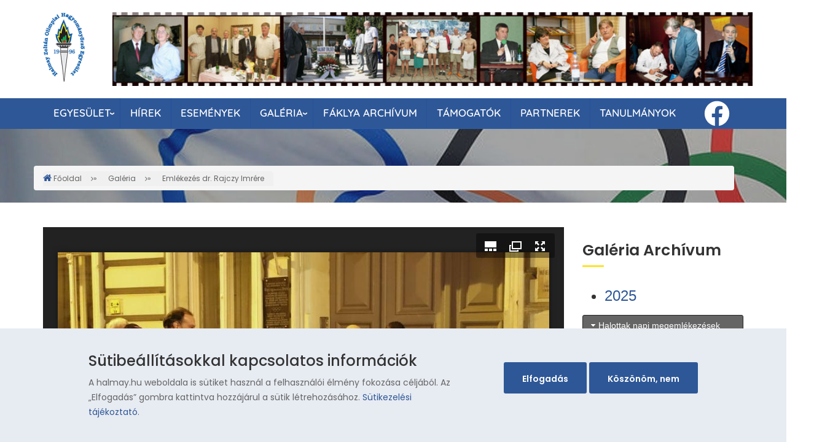

--- FILE ---
content_type: text/html; charset=UTF-8
request_url: https://www.halmay.hu/galeria/2022/emlekezes-dr-rajczy-imrere
body_size: 7754
content:
<!DOCTYPE html><html lang="hu" dir="ltr" prefix="content: http://purl.org/rss/1.0/modules/content/ dc: http://purl.org/dc/terms/ foaf: http://xmlns.com/foaf/0.1/ og: http://ogp.me/ns# rdfs: http://www.w3.org/2000/01/rdf-schema# schema: http://schema.org/ sioc: http://rdfs.org/sioc/ns# sioct: http://rdfs.org/sioc/types# skos: http://www.w3.org/2004/02/skos/core# xsd: http://www.w3.org/2001/XMLSchema# "><head><meta name="viewport" content="width=device-width, initial-scale=1.0, minimum-scale=1"><meta charset="utf-8" /><meta name="MobileOptimized" content="width" /><meta name="HandheldFriendly" content="true" /><meta name="viewport" content="width=device-width, initial-scale=1.0, maximum-scale=1.0, user-scalable=0" /><link rel="icon" href="/themes/halmay/favicon.ico" type="image/vnd.microsoft.icon" /><link rel="alternate" hreflang="hu" href="https://www.halmay.hu/galeria/2022/emlekezes-dr-rajczy-imrere" /><link rel="canonical" href="https://www.halmay.hu/galeria/2022/emlekezes-dr-rajczy-imrere" /><link rel="shortlink" href="https://www.halmay.hu/node/585" /><script>window.a2a_config=window.a2a_config||{};a2a_config.callbacks=[];a2a_config.overlays=[];a2a_config.templates={};</script><title>Emlékezés dr. Rajczy Imrére | Halmay Zoltán Olimpiai Hagyományőrző Egyesület</title><link rel="stylesheet" media="all" href="/core/themes/stable/css/system/components/ajax-progress.module.css?t9ui42" /><link rel="stylesheet" media="all" href="/core/themes/stable/css/system/components/align.module.css?t9ui42" /><link rel="stylesheet" media="all" href="/core/themes/stable/css/system/components/autocomplete-loading.module.css?t9ui42" /><link rel="stylesheet" media="all" href="/core/themes/stable/css/system/components/fieldgroup.module.css?t9ui42" /><link rel="stylesheet" media="all" href="/core/themes/stable/css/system/components/container-inline.module.css?t9ui42" /><link rel="stylesheet" media="all" href="/core/themes/stable/css/system/components/clearfix.module.css?t9ui42" /><link rel="stylesheet" media="all" href="/core/themes/stable/css/system/components/details.module.css?t9ui42" /><link rel="stylesheet" media="all" href="/core/themes/stable/css/system/components/hidden.module.css?t9ui42" /><link rel="stylesheet" media="all" href="/core/themes/stable/css/system/components/item-list.module.css?t9ui42" /><link rel="stylesheet" media="all" href="/core/themes/stable/css/system/components/js.module.css?t9ui42" /><link rel="stylesheet" media="all" href="/core/themes/stable/css/system/components/nowrap.module.css?t9ui42" /><link rel="stylesheet" media="all" href="/core/themes/stable/css/system/components/position-container.module.css?t9ui42" /><link rel="stylesheet" media="all" href="/core/themes/stable/css/system/components/progress.module.css?t9ui42" /><link rel="stylesheet" media="all" href="/core/themes/stable/css/system/components/reset-appearance.module.css?t9ui42" /><link rel="stylesheet" media="all" href="/core/themes/stable/css/system/components/resize.module.css?t9ui42" /><link rel="stylesheet" media="all" href="/core/themes/stable/css/system/components/sticky-header.module.css?t9ui42" /><link rel="stylesheet" media="all" href="/core/themes/stable/css/system/components/system-status-counter.css?t9ui42" /><link rel="stylesheet" media="all" href="/core/themes/stable/css/system/components/system-status-report-counters.css?t9ui42" /><link rel="stylesheet" media="all" href="/core/themes/stable/css/system/components/system-status-report-general-info.css?t9ui42" /><link rel="stylesheet" media="all" href="/core/themes/stable/css/system/components/tabledrag.module.css?t9ui42" /><link rel="stylesheet" media="all" href="/core/themes/stable/css/system/components/tablesort.module.css?t9ui42" /><link rel="stylesheet" media="all" href="/core/themes/stable/css/system/components/tree-child.module.css?t9ui42" /><link rel="stylesheet" media="all" href="/core/themes/stable/css/views/views.module.css?t9ui42" /><link rel="stylesheet" media="all" href="/modules/jquery_ui/assets/vendor/jquery.ui/themes/base/core.css?t9ui42" /><link rel="stylesheet" media="all" href="/modules/jquery_ui/assets/vendor/jquery.ui/themes/base/accordion.css?t9ui42" /><link rel="stylesheet" media="all" href="/modules/eu_cookie_compliance/css/eu_cookie_compliance.bare.css?t9ui42" /><link rel="stylesheet" media="all" href="/modules/addtoany/css/addtoany.css?t9ui42" /><link rel="stylesheet" media="all" href="/modules/inv_block_custom/css/animate.css?t9ui42" /><link rel="stylesheet" media="all" href="/modules/juicebox/css/juicebox_styles.css?t9ui42" /><link rel="stylesheet" media="all" href="/modules/we_megamenu/assets/includes/bootstrap/css/bootstrap.min.css?t9ui42" /><link rel="stylesheet" media="all" href="/modules/we_megamenu/assets/css/we_megamenu_backend.css?t9ui42" /><link rel="stylesheet" media="all" href="/modules/jquery_ui/assets/vendor/jquery.ui/themes/base/theme.css?t9ui42" /><link rel="stylesheet" media="all" href="/core/themes/stable/css/core/assets/vendor/normalize-css/normalize.css?t9ui42" /><link rel="stylesheet" media="all" href="/core/themes/stable/css/core/normalize-fixes.css?t9ui42" /><link rel="stylesheet" media="all" href="/themes/innovation/assets/css/tabs.css?t9ui42" /><link rel="stylesheet" media="all" href="/themes/innovation/assets/css/messages.css?t9ui42" /><link rel="stylesheet" media="all" href="/themes/innovation/vendor/bootstrap/css/bootstrap.min.css?t9ui42" /><link rel="stylesheet" media="all" href="/themes/innovation/vendor/bootstrap/css/bootstrap-theme.min.css?t9ui42" /><link rel="stylesheet" media="all" href="/themes/halmay/assets/css/style.css?t9ui42" /><link rel="stylesheet" media="all" href="/themes/halmay/assets/css/custom.css?t9ui42" /><link rel="stylesheet" media="all" href="/themes/halmay/assets/css/ionicons.min.css?t9ui42" /><link rel="stylesheet" media="all" href="/sites/all/libraries/magnific-popup/magnific-popup.css?t9ui42" /><link rel="stylesheet" media="all" href="/sites/default/files/innovation/halmay/css/style-blue.css?t9ui42" /><link rel="stylesheet" media="all" href="/themes/innovation/assets/css/inv-sticky.css?t9ui42" /><link rel="stylesheet" media="all" href="/themes/halmay/assets/rs-plugin/css/settings.css?t9ui42" /><link rel="stylesheet" media="all" href="/themes/innovation/vendor/font-awesome/css/font-awesome.min.css?t9ui42" /><link rel="stylesheet" media="all" href="/themes/innovation/assets/css/innovation-rtl.css?t9ui42" /><link rel="stylesheet" media="all" href="/core/themes/classy/css/components/action-links.css?t9ui42" /><link rel="stylesheet" media="all" href="/core/themes/classy/css/components/breadcrumb.css?t9ui42" /><link rel="stylesheet" media="all" href="/core/themes/classy/css/components/button.css?t9ui42" /><link rel="stylesheet" media="all" href="/core/themes/classy/css/components/collapse-processed.css?t9ui42" /><link rel="stylesheet" media="all" href="/core/themes/classy/css/components/container-inline.css?t9ui42" /><link rel="stylesheet" media="all" href="/core/themes/classy/css/components/details.css?t9ui42" /><link rel="stylesheet" media="all" href="/core/themes/classy/css/components/exposed-filters.css?t9ui42" /><link rel="stylesheet" media="all" href="/core/themes/classy/css/components/field.css?t9ui42" /><link rel="stylesheet" media="all" href="/core/themes/classy/css/components/form.css?t9ui42" /><link rel="stylesheet" media="all" href="/core/themes/classy/css/components/icons.css?t9ui42" /><link rel="stylesheet" media="all" href="/core/themes/classy/css/components/inline-form.css?t9ui42" /><link rel="stylesheet" media="all" href="/core/themes/classy/css/components/item-list.css?t9ui42" /><link rel="stylesheet" media="all" href="/core/themes/classy/css/components/link.css?t9ui42" /><link rel="stylesheet" media="all" href="/core/themes/classy/css/components/links.css?t9ui42" /><link rel="stylesheet" media="all" href="/core/themes/classy/css/components/menu.css?t9ui42" /><link rel="stylesheet" media="all" href="/core/themes/classy/css/components/more-link.css?t9ui42" /><link rel="stylesheet" media="all" href="/core/themes/classy/css/components/pager.css?t9ui42" /><link rel="stylesheet" media="all" href="/core/themes/classy/css/components/tabledrag.css?t9ui42" /><link rel="stylesheet" media="all" href="/core/themes/classy/css/components/tableselect.css?t9ui42" /><link rel="stylesheet" media="all" href="/core/themes/classy/css/components/tablesort.css?t9ui42" /><link rel="stylesheet" media="all" href="/core/themes/classy/css/components/tabs.css?t9ui42" /><link rel="stylesheet" media="all" href="/core/themes/classy/css/components/textarea.css?t9ui42" /><link rel="stylesheet" media="all" href="/core/themes/classy/css/components/ui-dialog.css?t9ui42" /><link rel="stylesheet" media="all" href="/core/themes/classy/css/components/messages.css?t9ui42" /><script src="/libraries/fontawesome/js/all.min.js?v=6.1.0" defer></script><script src="/libraries/fontawesome/js/v4-shims.min.js?v=6.1.0" defer></script></head><body class="ltr wide page-node-585"> <a href="#main-content" class="visually-hidden focusable"> Ugrás a tartalomra </a><div class="dialog-off-canvas-main-canvas" data-off-canvas-main-canvas><div class="inv-body-inner default"><div id="section-header" class="inv-section"><div class="section-inner"><div class="container"><div class="row"><div class="inv-region region-logo col-xs-12 col-sm-1 col-md-1 col-lg-1 region"><div id="block-halmay-branding" class="hidden-xs block"><div> <a href="/" rel="home" class="site-logo"> <img src="/sites/default/files/logo.png" alt="Főoldal" /> </a></div></div></div><div class="inv-region region-header col-xs-12 col-sm-11 col-md-11 col-lg-11 region"><div id="block-moniloslider" class=".monilo-slider hidden-xs block sandal-slider-block"><div class="container"><div class="clearfix text-formatted field field--name-body field--type-text-with-summary field--label-hidden field__item"><div class="tp-banner-container"><div class="tp-banner"><ul><li data-masterspeed="300" data-saveperformance="off" data-slotamount="7" data-transition="fade"><img alt="Monilo Slider 01" src="/sites/default/files/bg_images/monilo1.png" /></li><li data-masterspeed="300" data-saveperformance="off" data-slotamount="7" data-transition="fade"><img alt="Slider 02" data-entity-type="file" src="/sites/default/files/bg_images/monilo2.png" /></li></ul></div></div></div></div></div></div></div></div></div></div><div id="section-navigation" class="inv-section inv-sticky"><div class="section-inner"><div class="container"><div class="row"><div class="inv-region region-navigation col-xs-12 col-sm-12 col-md-12 col-lg-12 region"><div id="block-mainnavigation" class="block"><div><div class="region-we-mega-menu"><a class="navbar-toggle collapsed"> <span class="icon-bar"></span> <span class="icon-bar"></span> <span class="icon-bar"></span></a><nav class="main navbar navbar-default navbar-we-mega-menu mobile-collapse hover-action" data-menu-name="main" data-block-theme="halmay" data-style="Blue" data-animation="Elastic" data-delay="" data-duration="" data-autoarrow="1" data-alwayshowsubmenu="1" data-action="hover" data-mobile-collapse="1"><div class="container-fluid"><ul class="we-mega-menu-ul nav nav-tabs"><li class="we-mega-menu-li dropdown-menu" data-level="0" data-element-type="we-mega-menu-li" description="" data-id="0821c1bf-06cb-4dee-abe2-e3fe29cbe580" data-submenu="1" hide-sub-when-collapse="" data-group="0" data-class="" data-icon="" data-caption="" data-alignsub="" data-target=""> <a class="we-mega-menu-li" title="" href="/bemutatkozas" target=""> Egyesület </a><div class="we-mega-menu-submenu" data-element-type="we-mega-menu-submenu" data-submenu-width="250" data-class="" style="width: 250px"><div class="we-mega-menu-submenu-inner"><div class="we-mega-menu-row" data-element-type="we-mega-menu-row" data-custom-row="0"><div class="we-mega-menu-col span12" data-element-type="we-mega-menu-col" data-width="12" data-block="" data-blocktitle="0" data-hidewhencollapse="0" data-class=""><ul class="nav nav-tabs subul"><li class="we-mega-menu-li" data-level="1" data-element-type="we-mega-menu-li" description="" data-id="cfd45e90-f52d-43d9-ba35-d96f9942a024" data-submenu="0" hide-sub-when-collapse="" data-group="0" data-class="" data-icon="" data-caption="" data-alignsub="" data-target=""> <a class="we-mega-menu-li" title="" href="/bemutatkozas" target=""> Bemutatkozás </a></li><li class="we-mega-menu-li" data-level="1" data-element-type="we-mega-menu-li" description="" data-id="99f510e7-4b4c-4e0c-963f-b202cfd1bf03" data-submenu="0" hide-sub-when-collapse="" data-group="0" data-class="" data-icon="" data-caption="" data-alignsub="" data-target=""> <a class="we-mega-menu-li" title="" href="/nevadonkrol" target=""> Névadónkról </a></li><li class="we-mega-menu-li" data-level="1" data-element-type="we-mega-menu-li" description="" data-id="b342f405-bb78-4d2e-9459-9d8c1e445258" data-submenu="0" hide-sub-when-collapse="" data-group="0" data-class="" data-icon="" data-caption="" data-alignsub="" data-target=""> <a class="we-mega-menu-li" title="" href="/elnokseg" target=""> Elnökség </a></li><li class="we-mega-menu-li" data-level="1" data-element-type="we-mega-menu-li" description="" data-id="7e52fc6b-37f6-4c12-be10-df26b8c405d9" data-submenu="0" hide-sub-when-collapse="" data-group="0" data-class="" data-icon="" data-caption="" data-alignsub="" data-target=""> <a class="we-mega-menu-li" title="" href="/kozerdeku-adatok" target=""> Közérdekű adatok </a></li><li class="we-mega-menu-li" data-level="1" data-element-type="we-mega-menu-li" description="" data-id="c28745ed-fbe0-4bd1-bebd-c02dcbc97ae4" data-submenu="0" hide-sub-when-collapse="" data-group="0" data-class="" data-icon="" data-caption="" data-alignsub="" data-target=""> <a class="we-mega-menu-li" title="" href="/karandy-jozsef-sportkonyvtar" target=""> Kárándy József Sportkönyvtár </a></li><li class="we-mega-menu-li" data-level="1" data-element-type="we-mega-menu-li" description="" data-id="5b62b5db-60a5-41a5-bf7d-7b7873b87192" data-submenu="0" hide-sub-when-collapse="" data-group="0" data-class="" data-icon="" data-caption="" data-alignsub="" data-target=""> <a class="we-mega-menu-li" title="" href="/linkek" target=""> Linkek </a></li></ul></div></div></div></div></li><li class="we-mega-menu-li" data-level="0" data-element-type="we-mega-menu-li" description="" data-id="3f824b3a-ee77-4109-aba4-00a4037074f9" data-submenu="0" hide-sub-when-collapse="" data-group="0" data-class="" data-icon="" data-caption="" data-alignsub="" data-target=""> <a class="we-mega-menu-li" title="" href="/hirek" target=""> Hírek </a></li><li class="we-mega-menu-li" data-level="0" data-element-type="we-mega-menu-li" description="" data-id="6bdf6fdc-1514-4b65-8fbd-83fe2a30cc4e" data-submenu="0" hide-sub-when-collapse="" data-group="0" data-class="" data-icon="" data-caption="" data-alignsub="" data-target=""> <a class="we-mega-menu-li" title="" href="/esemenyek" target=""> Események </a></li><li class="we-mega-menu-li dropdown-menu" data-level="0" data-element-type="we-mega-menu-li" description="" data-id="602a90f2-3319-41c2-985d-e2318a3d1645" data-submenu="1" hide-sub-when-collapse="" data-group="0" data-class="" data-icon="" data-caption="" data-alignsub="" data-target=""> <a class="we-mega-menu-li" title="" href="/galeria" target=""> Galéria </a><div class="we-mega-menu-submenu" data-element-type="we-mega-menu-submenu" data-submenu-width="300" data-class="" style="width: 300px"><div class="we-mega-menu-submenu-inner"><div class="we-mega-menu-row" data-element-type="we-mega-menu-row" data-custom-row="0"><div class="we-mega-menu-col span12" data-element-type="we-mega-menu-col" data-width="12" data-block="" data-blocktitle="0" data-hidewhencollapse="" data-class=""><ul class="nav nav-tabs subul"><li class="we-mega-menu-li" data-level="1" data-element-type="we-mega-menu-li" description="" data-id="9258f47b-a7fe-42ac-abc4-c347f4439fb8" data-submenu="0" hide-sub-when-collapse="" data-group="0" data-class="" data-icon="" data-caption="" data-alignsub="" data-target=""> <a class="we-mega-menu-li" title="" href="/galeria" target=""> Rendezvények </a></li><li class="we-mega-menu-li" data-level="1" data-element-type="we-mega-menu-li" description="" data-id="2ce270e1-4d03-4ba9-aad7-cb6abf731839" data-submenu="0" hide-sub-when-collapse="" data-group="0" data-class="" data-icon="" data-caption="" data-alignsub="" data-target=""> <a class="we-mega-menu-li" title="" href="/galeria/halmay/halmay-zoltan" target=""> Halmay Zoltán </a></li><li class="we-mega-menu-li" data-level="1" data-element-type="we-mega-menu-li" description="" data-id="3895299d-e2d8-4358-b574-774ea0ecfdff" data-submenu="0" hide-sub-when-collapse="" data-group="0" data-class="" data-icon="" data-caption="" data-alignsub="" data-target=""> <a class="we-mega-menu-li" title="" href="/galeria/vasi-olimpikonok-fotoi" target=""> Vasi olimpikonok </a></li><li class="we-mega-menu-li" data-level="1" data-element-type="we-mega-menu-li" description="" data-id="cda2dea7-1c79-4f4a-a415-396b15d116f1" data-submenu="0" hide-sub-when-collapse="" data-group="0" data-class="" data-icon="" data-caption="" data-alignsub="" data-target=""> <a class="we-mega-menu-li" title="" href="/galeria/vasi-kotodesu-olimpiai-resztvevok-fotoi" target=""> Vasi kötődésű olimpiai résztvevők </a></li><li class="we-mega-menu-li" data-level="1" data-element-type="we-mega-menu-li" description="" data-id="12d33734-ed6c-43a4-a5b6-f9bab5fc8507" data-submenu="0" hide-sub-when-collapse="" data-group="0" data-class="" data-icon="" data-caption="" data-alignsub="" data-target=""> <a class="we-mega-menu-li" title="" href="/galeria-archivum" target=""> Galéria archívum </a></li></ul></div></div></div></div></li><li class="we-mega-menu-li" data-level="0" data-element-type="we-mega-menu-li" description="" data-id="af658c71-6706-48a5-a8a6-7c08edfecd57" data-submenu="0" hide-sub-when-collapse="" data-group="0" data-class="" data-icon="" data-caption="" data-alignsub="" data-target=""> <a class="we-mega-menu-li" title="" href="/faklya-archivum" target=""> Fáklya archívum </a></li><li class="we-mega-menu-li" data-level="0" data-element-type="we-mega-menu-li" description="" data-id="20a67c60-9672-44ae-aef0-e3501047a908" data-submenu="0" hide-sub-when-collapse="" data-group="0" data-class="" data-icon="" data-caption="" data-alignsub="" data-target=""> <a class="we-mega-menu-li" title="" href="/tamogatoink" target=""> Támogatók </a></li><li class="we-mega-menu-li" data-level="0" data-element-type="we-mega-menu-li" description="" data-id="73295278-4894-44a7-b409-d736c1aaf290" data-submenu="0" hide-sub-when-collapse="" data-group="0" data-class="" data-icon="" data-caption="" data-alignsub="" data-target=""> <a class="we-mega-menu-li" title="" href="/partnerek" target=""> Partnerek </a></li><li class="we-mega-menu-li" data-level="0" data-element-type="we-mega-menu-li" description="" data-id="views.tanulmanyok.page_1" data-submenu="0" hide-sub-when-collapse="" data-group="0" data-class="" data-icon="" data-caption="" data-alignsub="" data-target=""> <a class="we-mega-menu-li" title="" href="/tanulmanyok" target=""> Tanulmányok </a></li></ul></div></nav></div></div></div><div id="block-followusonfacebook" class="block"><div><div class="clearfix text-formatted field field--name-body field--type-text-with-summary field--label-hidden field__item"><div class="fb-icon"><span class="fontawesome-icon-inline"><a href="https://www.facebook.com/halmayzoltanohe" title="Kövessen minket a Facebook-on!" target="new"><i class="fab fa-facebook fa-3x fa-fw fa-inverse fa-pull-left"></i></a> </span></div></div></div></div></div></div></div></div></div><div id="section-page-title" class="inv-section"><div class="section-inner"><div class="inv-container"><div class="row"><div class="inv-region region-banner col-xs-12 col-sm-12 col-md-12 col-lg-12 region"><div id="block-halmay-blogbanner" class="block-overlay block" style="background-image:url(https://www.halmay.hu/sites/default/files/bg_images/bg_breadcrumb.jpg);background-position:top left;padding:60px 0"><div style="background-color:#363636;opacity:0.3" class="block-overlay-inner"></div><div class="container"></div></div></div><div class="inv-region region-breadcrumb col-xs-12 col-sm-12 col-md-12 col-lg-12 region"><div id="block-halmay-breadcrumbs" class="block"><div class="container"> <nav class="breadcrumb" role="navigation" aria-labelledby="system-breadcrumb"><h2 id="system-breadcrumb" class="visually-hidden">Morzsa</h2><ol><li> <a href="/">Főoldal</a></li><li> <a href="/galeria">Galéria</a></li><li> <a href="/galeria/2022/emlekezes-dr-rajczy-imrere">Emlékezés dr. Rajczy Imrére</a></li></ol> </nav></div></div></div></div></div></div></div><div id="section-main-content" class="inv-section"><div class="section-inner"><div class="container"><div class="row"><div class="inv-region region-content col-xs-12 col-sm-12 col-md-9 col-lg-9 region"><div data-drupal-messages-fallback class="hidden"></div><div id="block-halmay-content" class="block"><div> <article data-history-node-id="585" role="article" about="/galeria/2022/emlekezes-dr-rajczy-imrere"><div><div><div class="juicebox-parent"><div id="node--585--field-photos--full" class="juicebox-container"> <noscript><p class="jb-image"> <img src="/sites/default/files/styles/juicebox_small/public/gallery/2022-11/rajczy22_0001_0.jpg?itok=h0fPHogn" alt="" typeof="foaf:Image" /><br/> <span class="jb-title"></span><br/> <span class="jb-caption"></span></p><p class="jb-image"> <img src="/sites/default/files/styles/juicebox_small/public/gallery/2022-11/rajczy22_0002_0.jpg?itok=Of_wtZRh" alt="" typeof="foaf:Image" /><br/> <span class="jb-title"></span><br/> <span class="jb-caption"></span></p><p class="jb-image"> <img src="/sites/default/files/styles/juicebox_small/public/gallery/2022-11/rajczy22_0003_0.jpg?itok=cMuTGiaH" alt="" typeof="foaf:Image" /><br/> <span class="jb-title"></span><br/> <span class="jb-caption"></span></p><p class="jb-image"> <img src="/sites/default/files/styles/juicebox_small/public/gallery/2022-11/rajczy22_0004_0.jpg?itok=zJpACejS" alt="" typeof="foaf:Image" /><br/> <span class="jb-title"></span><br/> <span class="jb-caption"></span></p><p class="jb-image"> <img src="/sites/default/files/styles/juicebox_small/public/gallery/2022-11/rajczy22_0005_0.jpg?itok=-rQfWRN_" alt="" typeof="foaf:Image" /><br/> <span class="jb-title"></span><br/> <span class="jb-caption"></span></p><p class="jb-image"> <img src="/sites/default/files/styles/juicebox_small/public/gallery/2022-11/rajczy22_0006_0.jpg?itok=SXV6dhtN" alt="" typeof="foaf:Image" /><br/> <span class="jb-title"></span><br/> <span class="jb-caption"></span></p><p class="jb-image"> <img src="/sites/default/files/styles/juicebox_small/public/gallery/2022-11/rajczy22_0007_0.jpg?itok=DBjWF-mx" alt="" typeof="foaf:Image" /><br/> <span class="jb-title"></span><br/> <span class="jb-caption"></span></p><p class="jb-image"> <img src="/sites/default/files/styles/juicebox_small/public/gallery/2022-11/rajczy22_0008_0.jpg?itok=XLCn4Y7e" alt="" typeof="foaf:Image" /><br/> <span class="jb-title"></span><br/> <span class="jb-caption"></span></p><p class="jb-image"> <img src="/sites/default/files/styles/juicebox_small/public/gallery/2022-11/rajczy22_0009_0.jpg?itok=dGqmEY_3" alt="" typeof="foaf:Image" /><br/> <span class="jb-title"></span><br/> <span class="jb-caption"></span></p><p class="jb-image"> <img src="/sites/default/files/styles/juicebox_small/public/gallery/2022-11/rajczy22_0010_0.jpg?itok=S7G2-TeL" alt="" typeof="foaf:Image" /><br/> <span class="jb-title"></span><br/> <span class="jb-caption"></span></p><p class="jb-image"> <img src="/sites/default/files/styles/juicebox_small/public/gallery/2022-11/rajczy22_0011_0.jpg?itok=ghXH6xip" alt="" typeof="foaf:Image" /><br/> <span class="jb-title"></span><br/> <span class="jb-caption"></span></p><p class="jb-image"> <img src="/sites/default/files/styles/juicebox_small/public/gallery/2022-11/rajczy22_0012_0.jpg?itok=yu7X587k" alt="" typeof="foaf:Image" /><br/> <span class="jb-title"></span><br/> <span class="jb-caption"></span></p><p class="jb-image"> <img src="/sites/default/files/styles/juicebox_small/public/gallery/2022-11/rajczy22_0013_0.jpg?itok=G8bedfYf" alt="" typeof="foaf:Image" /><br/> <span class="jb-title"></span><br/> <span class="jb-caption"></span></p><p class="jb-image"> <img src="/sites/default/files/styles/juicebox_small/public/gallery/2022-11/rajczy22_0014_0.jpg?itok=S_gCwdYo" alt="" typeof="foaf:Image" /><br/> <span class="jb-title"></span><br/> <span class="jb-caption"></span></p><p class="jb-image"> <img src="/sites/default/files/styles/juicebox_small/public/gallery/2022-11/rajczy22_0015_0.jpg?itok=VuEcjIj7" alt="" typeof="foaf:Image" /><br/> <span class="jb-title"></span><br/> <span class="jb-caption"></span></p><p class="jb-image"> <img src="/sites/default/files/styles/juicebox_small/public/gallery/2022-11/rajczy22_0016_0.jpg?itok=WBgnNAe2" alt="" typeof="foaf:Image" /><br/> <span class="jb-title"></span><br/> <span class="jb-caption"></span></p><p class="jb-image"> <img src="/sites/default/files/styles/juicebox_small/public/gallery/2022-11/rajczy22_0017_0.jpg?itok=Z3NDpwlI" alt="" typeof="foaf:Image" /><br/> <span class="jb-title"></span><br/> <span class="jb-caption"></span></p><p class="jb-image"> <img src="/sites/default/files/styles/juicebox_small/public/gallery/2022-11/rajczy22_0018_0.jpg?itok=EAv6pVC4" alt="" typeof="foaf:Image" /><br/> <span class="jb-title"></span><br/> <span class="jb-caption"></span></p><p class="jb-image"> <img src="/sites/default/files/styles/juicebox_small/public/gallery/2022-11/rajczy22_0019_0.jpg?itok=T7nE9Pjo" alt="" typeof="foaf:Image" /><br/> <span class="jb-title"></span><br/> <span class="jb-caption"></span></p><p class="jb-image"> <img src="/sites/default/files/styles/juicebox_small/public/gallery/2022-11/rajczy22_0020_0.jpg?itok=RXu2_cCX" alt="" typeof="foaf:Image" /><br/> <span class="jb-title"></span><br/> <span class="jb-caption"></span></p><p class="jb-image"> <img src="/sites/default/files/styles/juicebox_small/public/gallery/2022-11/rajczy22_0021.jpg?itok=6S1EeXEm" alt="" typeof="foaf:Image" /><br/> <span class="jb-title"></span><br/> <span class="jb-caption"></span></p><p class="jb-image"> <img src="/sites/default/files/styles/juicebox_small/public/gallery/2022-11/rajczy22_0022.jpg?itok=iE9ozlxv" alt="" typeof="foaf:Image" /><br/> <span class="jb-title"></span><br/> <span class="jb-caption"></span></p><p class="jb-image"> <img src="/sites/default/files/styles/juicebox_small/public/gallery/2022-11/rajczy22_0023.jpg?itok=xgELtg1j" alt="" typeof="foaf:Image" /><br/> <span class="jb-title"></span><br/> <span class="jb-caption"></span></p><p class="jb-image"> <img src="/sites/default/files/styles/juicebox_small/public/gallery/2022-11/rajczy22_0024.jpg?itok=vBlf-54h" alt="" typeof="foaf:Image" /><br/> <span class="jb-title"></span><br/> <span class="jb-caption"></span></p><p class="jb-image"> <img src="/sites/default/files/styles/juicebox_small/public/gallery/2022-11/rajczy22_0025.jpg?itok=CyrxCp8g" alt="" typeof="foaf:Image" /><br/> <span class="jb-title"></span><br/> <span class="jb-caption"></span></p><p class="jb-image"> <img src="/sites/default/files/styles/juicebox_small/public/gallery/2022-11/rajczy22_0026.jpg?itok=Lnse1FvL" alt="" typeof="foaf:Image" /><br/> <span class="jb-title"></span><br/> <span class="jb-caption"></span></p><p class="jb-image"> <img src="/sites/default/files/styles/juicebox_small/public/gallery/2022-11/rajczy22_0027.jpg?itok=7TwaR51M" alt="" typeof="foaf:Image" /><br/> <span class="jb-title"></span><br/> <span class="jb-caption"></span></p> </noscript></div></div></div></div></article></div></div></div><div class="inv-region region-sidebar_second col-xs-12 col-sm-12 col-md-3 col-lg-3 region region-sidebar-second"><div class="views-element-container block" id="block-views-block-galeria-archivum-block-1"><h2 class="block-title">Galéria Archívum</h2><div><div><div class="view view-galeria-archivum view-id-galeria_archivum view-display-id-block_1 js-view-dom-id-136a98349bf9cb25f0312b9a43c68291cf3db46ca9d74db7666b341f22ca3687"><div class="view-content"><div class="views-row"><h3 class="js-views-accordion-group-header"><div class="item-list"><ul><li><a href="/galeria/rendezvenyek/2025">2025</a></li></ul></div></h3><div class="views-row"><div class="views-field views-field-title views-accordion-header js-views-accordion-header-136a98349bf9cb25f0312b9a43c68291cf3db46ca9d74db7666b341f22ca3687"><span class="field-content"><a href="/galeria/2025/halottak-napi-megemlekezesek" hreflang="hu">Halottak napi megemlékezések</a></span></div><div class="views-field views-field-view-node"><span class="field-content"><a href="/galeria/2025/halottak-napi-megemlekezesek" hreflang="hu">Fotógaléria megtekintése</a></span></div></div><div class="views-row"><div class="views-field views-field-title views-accordion-header js-views-accordion-header-136a98349bf9cb25f0312b9a43c68291cf3db46ca9d74db7666b341f22ca3687"><span class="field-content"><a href="/galeria/2025/gulyas-michelle-parizsi-hos" hreflang="hu">Gulyás Michelle, a párizsi hős</a></span></div><div class="views-field views-field-view-node"><span class="field-content"><a href="/galeria/2025/gulyas-michelle-parizsi-hos" hreflang="hu">Fotógaléria megtekintése</a></span></div></div><div class="views-row"><div class="views-field views-field-title views-accordion-header js-views-accordion-header-136a98349bf9cb25f0312b9a43c68291cf3db46ca9d74db7666b341f22ca3687"><span class="field-content"><a href="/galeria/2025/more-imre-szombathelyi-latogatasa" hreflang="hu">Móré Imre szombathelyi látogatása</a></span></div><div class="views-field views-field-view-node"><span class="field-content"><a href="/galeria/2025/more-imre-szombathelyi-latogatasa" hreflang="hu">Fotógaléria megtekintése</a></span></div></div><div class="views-row"><div class="views-field views-field-title views-accordion-header js-views-accordion-header-136a98349bf9cb25f0312b9a43c68291cf3db46ca9d74db7666b341f22ca3687"><span class="field-content"><a href="/galeria/2025/xvii-nemeth-pal-emleknap" hreflang="hu">XVII. Németh Pál Emléknap</a></span></div><div class="views-field views-field-view-node"><span class="field-content"><a href="/galeria/2025/xvii-nemeth-pal-emleknap" hreflang="hu">Fotógaléria megtekintése</a></span></div></div><div class="views-row"><div class="views-field views-field-title views-accordion-header js-views-accordion-header-136a98349bf9cb25f0312b9a43c68291cf3db46ca9d74db7666b341f22ca3687"><span class="field-content"><a href="/galeria/2025/xxiv-halmay-uszokupa-sarvaron" hreflang="hu">XXIV. Halmay úszókupa Sárváron</a></span></div><div class="views-field views-field-view-node"><span class="field-content"><a href="/galeria/2025/xxiv-halmay-uszokupa-sarvaron" hreflang="hu">Fotógaléria megtekintése</a></span></div></div><div class="views-row"><div class="views-field views-field-title views-accordion-header js-views-accordion-header-136a98349bf9cb25f0312b9a43c68291cf3db46ca9d74db7666b341f22ca3687"><span class="field-content"><a href="/galeria/2025/viii-halmay-csaladi-nap" hreflang="hu">VIII. Halmay Családi Nap</a></span></div><div class="views-field views-field-view-node"><span class="field-content"><a href="/galeria/2025/viii-halmay-csaladi-nap" hreflang="hu">Fotógaléria megtekintése</a></span></div></div><div class="views-row"><div class="views-field views-field-title views-accordion-header js-views-accordion-header-136a98349bf9cb25f0312b9a43c68291cf3db46ca9d74db7666b341f22ca3687"><span class="field-content"><a href="/galeria/2025/halmosi-zoltan-emlektabla-avatas" hreflang="hu">Halmosi Zoltán emléktábla avatás</a></span></div><div class="views-field views-field-view-node"><span class="field-content"><a href="/galeria/2025/halmosi-zoltan-emlektabla-avatas" hreflang="hu">Fotógaléria megtekintése</a></span></div></div><div class="views-row"><div class="views-field views-field-title views-accordion-header js-views-accordion-header-136a98349bf9cb25f0312b9a43c68291cf3db46ca9d74db7666b341f22ca3687"><span class="field-content"><a href="/galeria/2025/szuletesnapi-koszonto" hreflang="hu">Születésnapi köszöntő</a></span></div><div class="views-field views-field-view-node"><span class="field-content"><a href="/galeria/2025/szuletesnapi-koszonto" hreflang="hu">Fotógaléria megtekintése</a></span></div></div><div class="views-row"><div class="views-field views-field-title views-accordion-header js-views-accordion-header-136a98349bf9cb25f0312b9a43c68291cf3db46ca9d74db7666b341f22ca3687"><span class="field-content"><a href="/galeria/2025/megemlekezesek-farkasreti-es-megyeri-uti-temetokben" hreflang="hu">Megemlékezések a Farkasréti és a Megyeri úti temetőkben</a></span></div><div class="views-field views-field-view-node"><span class="field-content"><a href="/galeria/2025/megemlekezesek-farkasreti-es-megyeri-uti-temetokben" hreflang="hu">Fotógaléria megtekintése</a></span></div></div><div class="views-row"><div class="views-field views-field-title views-accordion-header js-views-accordion-header-136a98349bf9cb25f0312b9a43c68291cf3db46ca9d74db7666b341f22ca3687"><span class="field-content"><a href="/galeria/2025/kirandulas-tatan-es-kornyeken" hreflang="hu">Kirándulás Tatán és környékén</a></span></div><div class="views-field views-field-view-node"><span class="field-content"><a href="/galeria/2025/kirandulas-tatan-es-kornyeken" hreflang="hu">Fotógaléria megtekintése</a></span></div></div><div class="views-row"><div class="views-field views-field-title views-accordion-header js-views-accordion-header-136a98349bf9cb25f0312b9a43c68291cf3db46ca9d74db7666b341f22ca3687"><span class="field-content"><a href="/galeria/2025/csabai-edvin-elmenybeszamoloja" hreflang="hu">Csabai Edvin élménybeszámolója</a></span></div><div class="views-field views-field-view-node"><span class="field-content"><a href="/galeria/2025/csabai-edvin-elmenybeszamoloja" hreflang="hu">Fotógaléria megtekintése</a></span></div></div><div class="views-row"><div class="views-field views-field-title views-accordion-header js-views-accordion-header-136a98349bf9cb25f0312b9a43c68291cf3db46ca9d74db7666b341f22ca3687"><span class="field-content"><a href="/galeria/2025/evi-rendes-kozgyules-malomban" hreflang="hu">Évi rendes közgyűlés a Malomban</a></span></div><div class="views-field views-field-view-node"><span class="field-content"><a href="/galeria/2025/evi-rendes-kozgyules-malomban" hreflang="hu">Fotógaléria megtekintése</a></span></div></div><div class="views-row"><div class="views-field views-field-title views-accordion-header js-views-accordion-header-136a98349bf9cb25f0312b9a43c68291cf3db46ca9d74db7666b341f22ca3687"><span class="field-content"><a href="/galeria/2025/halmay-bal-kiraly-sportletesitmenyben" hreflang="hu">Halmay bál a Király Sportlétesítményben</a></span></div><div class="views-field views-field-view-node"><span class="field-content"><a href="/galeria/2025/halmay-bal-kiraly-sportletesitmenyben" hreflang="hu">Fotógaléria megtekintése</a></span></div></div><div class="views-row"><div class="views-field views-field-title views-accordion-header js-views-accordion-header-136a98349bf9cb25f0312b9a43c68291cf3db46ca9d74db7666b341f22ca3687"><span class="field-content"><a href="/galeria/2025/emlekkepek-halmosi-zoltanrol" hreflang="hu">Emlékképek Halmosi Zoltánról</a></span></div><div class="views-field views-field-view-node"><span class="field-content"><a href="/galeria/2025/emlekkepek-halmosi-zoltanrol" hreflang="hu">Fotógaléria megtekintése</a></span></div></div></div><div class="views-row"><h3 class="js-views-accordion-group-header"><div class="item-list"><ul><li><a href="/galeria/rendezvenyek/2024">2024</a></li></ul></div></h3><div class="views-row"><div class="views-field views-field-title views-accordion-header js-views-accordion-header-136a98349bf9cb25f0312b9a43c68291cf3db46ca9d74db7666b341f22ca3687"><span class="field-content"><a href="/galeria/2024/szilagyi-aron-szombathelyi-latogatasa" hreflang="hu">Szilágyi Áron szombathelyi látogatása</a></span></div><div class="views-field views-field-view-node"><span class="field-content"><a href="/galeria/2024/szilagyi-aron-szombathelyi-latogatasa" hreflang="hu">Fotógaléria megtekintése</a></span></div></div><div class="views-row"><div class="views-field views-field-title views-accordion-header js-views-accordion-header-136a98349bf9cb25f0312b9a43c68291cf3db46ca9d74db7666b341f22ca3687"><span class="field-content"><a href="/galeria/2024/xxiii-halmay-uszokupa-bukfurdon" hreflang="hu">XXIII. Halmay úszókupa Bükfürdőn</a></span></div><div class="views-field views-field-view-node"><span class="field-content"><a href="/galeria/2024/xxiii-halmay-uszokupa-bukfurdon" hreflang="hu">Fotógaléria megtekintése</a></span></div></div><div class="views-row"><div class="views-field views-field-title views-accordion-header js-views-accordion-header-136a98349bf9cb25f0312b9a43c68291cf3db46ca9d74db7666b341f22ca3687"><span class="field-content"><a href="/galeria/2024/sorkifaludi-megemlekezes-dr-csejthey-lajosra" hreflang="hu">Sorkifaludi megemlékezés dr. Csejthey Lajosra</a></span></div><div class="views-field views-field-view-node"><span class="field-content"><a href="/galeria/2024/sorkifaludi-megemlekezes-dr-csejthey-lajosra" hreflang="hu">Fotógaléria megtekintése</a></span></div></div><div class="views-row"><div class="views-field views-field-title views-accordion-header js-views-accordion-header-136a98349bf9cb25f0312b9a43c68291cf3db46ca9d74db7666b341f22ca3687"><span class="field-content"><a href="/galeria/2024/emlekkepek-nemeth-laszlo-jozsefrol" hreflang="hu">Emlékképek Németh László Józsefről</a></span></div><div class="views-field views-field-view-node"><span class="field-content"><a href="/galeria/2024/emlekkepek-nemeth-laszlo-jozsefrol" hreflang="hu">Fotógaléria megtekintése</a></span></div></div><div class="views-row"><div class="views-field views-field-title views-accordion-header js-views-accordion-header-136a98349bf9cb25f0312b9a43c68291cf3db46ca9d74db7666b341f22ca3687"><span class="field-content"><a href="/galeria/2024/toth-ii-jozsefre-emlekeztunk" hreflang="hu">Tóth II Józsefre emlékeztünk</a></span></div><div class="views-field views-field-view-node"><span class="field-content"><a href="/galeria/2024/toth-ii-jozsefre-emlekeztunk" hreflang="hu">Fotógaléria megtekintése</a></span></div></div><div class="views-row"><div class="views-field views-field-title views-accordion-header js-views-accordion-header-136a98349bf9cb25f0312b9a43c68291cf3db46ca9d74db7666b341f22ca3687"><span class="field-content"><a href="/galeria/2024/somlo-hegyi-kirandulas" hreflang="hu">Somló-hegyi kirándulás</a></span></div><div class="views-field views-field-view-node"><span class="field-content"><a href="/galeria/2024/somlo-hegyi-kirandulas" hreflang="hu">Fotógaléria megtekintése</a></span></div></div></div></div> <nav class="pager" role="navigation" aria-labelledby="pagination-heading"><h4 id="pagination-heading" class="pager__heading visually-hidden">Oldalszámozás</h4><ul class="pager__items js-pager__items"><li class="pager__item is-active"> 1. oldal</li><li class="pager__item pager__item--next"> <a href="/galeria/2022/emlekezes-dr-rajczy-imrere?page=1" title="Ugrás a következő oldalra" rel="next"> <span class="visually-hidden">Következő oldal</span> <span aria-hidden="true">››</span> </a></li></ul> </nav></div></div></div></div></div></div></div></div></div><div id="section-footer" class="inv-section"><div class="section-inner"><div class="container"><div class="row"><div class="inv-region region-footer_second col-xs-12 col-sm-3 col-md-2 col-lg-2 region region-footer-second"><div id="block-halmay-footerlogocontact" class="inv-animate animated block" data-animate="slideInLeft"><div><div class="clearfix text-formatted field field--name-body field--type-text-with-summary field--label-hidden field__item"><div class="footer-info"><img alt="Halmay Zoltán Olimpiai Hagyományőrző Egyesület logó" data-entity-type="file" data-entity-uuid="9d6574c2-3685-40ab-af65-2b3c574272d8" src="/sites/default/files/inline-images/halmay_logo.png" class="align-center" width="150" height="252" loading="lazy" /><p> </p></div></div></div></div></div><div class="inv-region region-footer_third col-xs-12 col-sm-3 col-md-3 col-lg-3 region region-footer-third"><div id="block-halmay-ourservicesfooter" class="inv-animate animated block" data-animate="slideInUp"><h2 class="block-title">Egyesületi oldalak</h2><div><div class="clearfix text-formatted field field--name-body field--type-text-with-summary field--label-hidden field__item"><ul class="ourservices"><li><a href="/bemutatkozas">Bemutatkozás</a></li><li><a href="/nevadonkrol">Névadónkról</a></li><li><a href="/elnokseg">Elnökség</a></li><li><a href="/kozerdeku-adatok">Közérdekű adadtok</a></li><li><a href="/partnerek">Partnereink</a></li></ul></div></div></div></div><div class="inv-region region-footer_first col-xs-12 col-sm-3 col-md-4 col-lg-4 region region-footer-first"><div id="block-halmay-businesshours" class="inv-animate animated block" data-animate="slideInRight"><h2 class="block-title">Elérhetőségek</h2><div><div class="clearfix text-formatted field field--name-body field--type-text-with-summary field--label-hidden field__item"><div class="business-hour"><p><strong>Adószám:</strong> ........................ 18885888-1-18</p><p><strong>Levélcím:</strong> .................. 9700 Szombathely</p><p>......................................... Hollán Ernõ u. 13.</p><p><strong>E-mail:</strong> ................. halmay@halmay.hu</p></div></div></div></div></div><div class="inv-region region-footer_fourth col-xs-12 col-sm-3 col-md-3 col-lg-3 region region-footer-fourth"><div id="block-facebooklike" class="block"><h2 class="block-title">Kövessen minket a Facebook-on!</h2><div><div class="clearfix text-formatted field field--name-body field--type-text-with-summary field--label-hidden field__item"><div id="fb-root"> </div><script>
<!--//--><![CDATA[// ><!--
(function(d, s, id) {
var js, fjs = d.getElementsByTagName(s)[0];
if (d.getElementById(id)) return;
js = d.createElement(s); js.id = id;
js.src = "//connect.facebook.net/hu_HU/sdk.js#xfbml=1&version=v2.6&appId= 1641448399350067";
fjs.parentNode.insertBefore(js, fjs);
}(document, 'script', 'facebook-jssdk'));
//--><!]]>
</script><div class="fb-page" data-href="https://www.facebook.com/halmayzoltanohe" data-tabs="" data-width="300" data-height="" data-small-header="false" data-adapt-container-width="true" data-hide-cover="false" data-show-facepile="true"><blockquote cite="https://www.facebook.com/halmayzoltanohe" class="fb-xfbml-parse-ignore"><a href="https://www.facebook.com/halmayzoltanohe">Halmay Zoltán Olimpiai Hagyományőrző Egyesület</a></blockquote></div></div></div></div></div></div></div></div></div><div id="section-bottom" class="inv-section"><div class="section-inner"><div class="container"><div class="row"><div class="inv-region region-bottom_first col-xs-12 col-sm-12 col-md-12 col-lg-12 region region-bottom-first"><div id="block-halmay-copyrightfooter" style="text-align:center" class="block"><div><div class="clearfix text-formatted field field--name-body field--type-text-with-summary field--label-hidden field__item"><div class="row"><div class="col-md-8"><div class="copyright mb-0">© 1996-2025 Halmay Zoltán Olimpiai Hagyományörző Egyesület</div></div><div class="col-md-4"><div><a href="https://helpdesk.netkey.hu/"><img alt="Created &amp; Hosted by NETKEY" src="https://halmay.hu/themes/halmay/netkey.png" /></a></div></div></div></div></div></div></div></div></div></div></div></div></div><script type="application/json" data-drupal-selector="drupal-settings-json">{"path":{"baseUrl":"\/","scriptPath":null,"pathPrefix":"","currentPath":"node\/585","currentPathIsAdmin":false,"isFront":false,"currentLanguage":"hu"},"pluralDelimiter":"\u0003","suppressDeprecationErrors":true,"eu_cookie_compliance":{"cookie_policy_version":"1.0.0","popup_enabled":true,"popup_agreed_enabled":false,"popup_hide_agreed":false,"popup_clicking_confirmation":false,"popup_scrolling_confirmation":false,"popup_html_info":"\u003Cdiv aria-labelledby=\u0022popup-text\u0022  class=\u0022eu-cookie-compliance-banner eu-cookie-compliance-banner-info eu-cookie-compliance-banner--opt-in\u0022\u003E\n  \u003Cdiv class=\u0022popup-content info eu-cookie-compliance-content\u0022\u003E\n        \u003Cdiv id=\u0022popup-text\u0022 class=\u0022eu-cookie-compliance-message\u0022 role=\u0022document\u0022\u003E\n      \u003Ch3\u003ES\u00fctibe\u00e1ll\u00edt\u00e1sokkal kapcsolatos inform\u00e1ci\u00f3k\u003C\/h3\u003E\u003Cp\u003EA halmay.hu weboldala is s\u00fctiket haszn\u00e1l a felhaszn\u00e1l\u00f3i \u00e9lm\u00e9ny fokoz\u00e1sa c\u00e9lj\u00e1b\u00f3l. Az \u201eElfogad\u00e1s\u201d gombra kattintva hozz\u00e1j\u00e1rul a s\u00fctik l\u00e9trehoz\u00e1s\u00e1hoz. \u003Ca href=\u0022\/sutikezelesi-tajekoztato\u0022\u003ES\u00fctikezel\u00e9si t\u00e1j\u00e9koztat\u00f3\u003C\/a\u003E.\u003C\/p\u003E\n          \u003C\/div\u003E\n\n    \n    \u003Cdiv id=\u0022popup-buttons\u0022 class=\u0022eu-cookie-compliance-buttons\u0022\u003E\n            \u003Cbutton type=\u0022button\u0022 class=\u0022agree-button eu-cookie-compliance-secondary-button\u0022\u003EElfogad\u00e1s\u003C\/button\u003E\n              \u003Cbutton type=\u0022button\u0022 class=\u0022decline-button eu-cookie-compliance-default-button\u0022\u003EK\u00f6sz\u00f6n\u00f6m, nem\u003C\/button\u003E\n          \u003C\/div\u003E\n  \u003C\/div\u003E\n\u003C\/div\u003E","use_mobile_message":false,"mobile_popup_html_info":"\u003Cdiv aria-labelledby=\u0022popup-text\u0022  class=\u0022eu-cookie-compliance-banner eu-cookie-compliance-banner-info eu-cookie-compliance-banner--opt-in\u0022\u003E\n  \u003Cdiv class=\u0022popup-content info eu-cookie-compliance-content\u0022\u003E\n        \u003Cdiv id=\u0022popup-text\u0022 class=\u0022eu-cookie-compliance-message\u0022 role=\u0022document\u0022\u003E\n      \n          \u003C\/div\u003E\n\n    \n    \u003Cdiv id=\u0022popup-buttons\u0022 class=\u0022eu-cookie-compliance-buttons\u0022\u003E\n            \u003Cbutton type=\u0022button\u0022 class=\u0022agree-button eu-cookie-compliance-secondary-button\u0022\u003EElfogad\u00e1s\u003C\/button\u003E\n              \u003Cbutton type=\u0022button\u0022 class=\u0022decline-button eu-cookie-compliance-default-button\u0022\u003EK\u00f6sz\u00f6n\u00f6m, nem\u003C\/button\u003E\n          \u003C\/div\u003E\n  \u003C\/div\u003E\n\u003C\/div\u003E","mobile_breakpoint":768,"popup_html_agreed":false,"popup_use_bare_css":true,"popup_height":"auto","popup_width":"100%","popup_delay":1000,"popup_link":"\/sutikezelesi-tajekoztato","popup_link_new_window":true,"popup_position":false,"fixed_top_position":true,"popup_language":"hu","store_consent":false,"better_support_for_screen_readers":false,"cookie_name":"","reload_page":false,"domain":"","domain_all_sites":false,"popup_eu_only":false,"popup_eu_only_js":false,"cookie_lifetime":100,"cookie_session":0,"set_cookie_session_zero_on_disagree":0,"disagree_do_not_show_popup":false,"method":"opt_in","automatic_cookies_removal":true,"allowed_cookies":"","withdraw_markup":"\u003Cbutton type=\u0022button\u0022 class=\u0022eu-cookie-withdraw-tab\u0022\u003EAdatv\u00e9delmi be\u00e1ll\u00edt\u00e1sok\u003C\/button\u003E\n\u003Cdiv aria-labelledby=\u0022popup-text\u0022 class=\u0022eu-cookie-withdraw-banner\u0022\u003E\n  \u003Cdiv class=\u0022popup-content info eu-cookie-compliance-content\u0022\u003E\n    \u003Cdiv id=\u0022popup-text\u0022 class=\u0022eu-cookie-compliance-message\u0022 role=\u0022document\u0022\u003E\n      \u003Ch2\u003EA felhaszn\u00e1l\u00f3i \u00e9lm\u00e9ny jav\u00edt\u00e1sa \u00e9rdek\u00e9ben a webhelyen s\u00fctiket haszn\u00e1lunk\u003C\/h2\u003E\u003Cp\u003EHozz\u00e1j\u00e1rult, hogy s\u00fctiket hozzunk l\u00e9tre.\u003C\/p\u003E\n    \u003C\/div\u003E\n    \u003Cdiv id=\u0022popup-buttons\u0022 class=\u0022eu-cookie-compliance-buttons\u0022\u003E\n      \u003Cbutton type=\u0022button\u0022 class=\u0022eu-cookie-withdraw-button \u0022\u003EVisszavon\u00e1s\u003C\/button\u003E\n    \u003C\/div\u003E\n  \u003C\/div\u003E\n\u003C\/div\u003E","withdraw_enabled":false,"reload_options":0,"reload_routes_list":"","withdraw_button_on_info_popup":false,"cookie_categories":[],"cookie_categories_details":[],"enable_save_preferences_button":true,"cookie_value_disagreed":"0","cookie_value_agreed_show_thank_you":"1","cookie_value_agreed":"2","containing_element":"body","settings_tab_enabled":false,"olivero_primary_button_classes":"","olivero_secondary_button_classes":"","close_button_action":"close_banner","open_by_default":true,"modules_allow_popup":true,"hide_the_banner":false,"geoip_match":true},"juicebox":{"node--585--field-photos--full":{"configUrl":"\/juicebox\/xml\/field\/node\/585\/field_photos\/full?checksum=0748e49a4d87f69f5e88cedd17b813fc","containerId":"node--585--field-photos--full","gallerywidth":"100%","galleryheight":"100%","backgroundcolor":"#222222"}},"views_accordion":{"136a98349bf9cb25f0312b9a43c68291cf3db46ca9d74db7666b341f22ca3687":{"usegroupheader":false,"collapsible":1,"rowstartopen":0,"animated":false,"duration":false,"heightStyle":"auto","event":"click","useHeaderIcons":1,"iconHeader":"ui-icon-triangle-1-e","iconActiveHeader":"ui-icon-triangle-1-s","display":".js-view-dom-id-136a98349bf9cb25f0312b9a43c68291cf3db46ca9d74db7666b341f22ca3687","header":".js-views-accordion-header-136a98349bf9cb25f0312b9a43c68291cf3db46ca9d74db7666b341f22ca3687"}},"user":{"uid":0,"permissionsHash":"5bdbb135197528d61cbcfdf65d3e9762dbd7c754c35bfb96e8cba88a5f91c556"}}</script><script src="/core/assets/vendor/jquery/jquery.min.js?v=3.6.3"></script><script src="/core/misc/polyfills/element.matches.js?v=9.5.7"></script><script src="/core/misc/polyfills/object.assign.js?v=9.5.7"></script><script src="/core/assets/vendor/once/once.min.js?v=1.0.1"></script><script src="/core/assets/vendor/jquery-once/jquery.once.min.js?v=2.2.3"></script><script src="/core/misc/drupalSettingsLoader.js?v=9.5.7"></script><script src="/sites/default/files/languages/hu_CS2kGybgJfYrmz0rmrH3ifKw_KokGHe_PfQvvleyydY.js?t9ui42"></script><script src="/core/misc/drupal.js?v=9.5.7"></script><script src="/core/misc/drupal.init.js?v=9.5.7"></script><script src="/modules/jquery_ui/assets/vendor/jquery.ui/ui/version-min.js?v=1.13.2"></script><script src="/modules/jquery_ui/assets/vendor/jquery.ui/ui/keycode-min.js?v=1.13.2"></script><script src="/modules/jquery_ui/assets/vendor/jquery.ui/ui/unique-id-min.js?v=1.13.2"></script><script src="/modules/jquery_ui/assets/vendor/jquery.ui/ui/widget-min.js?v=1.13.2"></script><script src="/modules/jquery_ui/assets/vendor/jquery.ui/ui/widgets/accordion-min.js?v=1.13.2"></script><script src="https://static.addtoany.com/menu/page.js" async></script><script src="/modules/addtoany/js/addtoany.js?v=9.5.7"></script><script src="/themes/innovation/vendor/bootstrap/js/bootstrap.min.js?v=3.3.5"></script><script src="/core/misc/jquery.once.bc.js?v=9.5.7"></script><script src="/themes/halmay/assets/js/matchMedia.js?v=1"></script><script src="/sites/all/libraries/magnific-popup/jquery.magnific-popup.min.js?v=1"></script><script src="/themes/halmay/assets/js/halmay.js?v=1"></script><script src="/core/assets/vendor/js-cookie/js.cookie.min.js?v=3.0.1"></script><script src="/modules/eu_cookie_compliance/js/eu_cookie_compliance.min.js?v=9.5.7" defer></script><script src="/modules/inv_block_custom/js/jquery.appear.js?t9ui42"></script><script src="/modules/inv_block_custom/js/inv_animation.js?t9ui42"></script><script src="/sites/all/libraries/juicebox/juicebox.js?t9ui42"></script><script src="/modules/juicebox/js/juicebox_load.js?t9ui42"></script><script src="/themes/innovation/assets/js/inv-sticky.js?v=8.x-1.0"></script><script src="/modules/we_megamenu/assets/js/we_mobile_menu.js?v=1"></script><script src="/modules/we_megamenu/assets/js/we_megamenu_frontend.js?v=1"></script><script src="/themes/halmay/assets/rs-plugin/js/jquery.themepunch.revolution.min.js?v=1"></script><script src="/themes/halmay/assets/rs-plugin/js/jquery.themepunch.tools.min.js?v=1"></script><script src="/modules/views_accordion/views-accordion.js?t9ui42"></script><div id="go-to-top"><i class="fa fa-arrow-up"></i></div></body></html>

--- FILE ---
content_type: text/css
request_url: https://www.halmay.hu/themes/halmay/assets/css/style.css?t9ui42
body_size: 10943
content:
/*This file is generated by less css (http://lesscss.org) */
/*Please do not modify this file content. It will be generated again when you change style*/
@import url(https://fonts.googleapis.com/css?family=Poppins:regular|Poppins:500|Poppins:600);
body {
  color: #656565;
}
a:not(.btn) {
  color: #2e5797;
}
a:not(.btn):hover {
  color: #2e5797;
}
h1,
h2,
h3,
h4,
h5,
h6 {
  color: #333;
}
.block {
  position: relative;
}
.block h2.block-title {
  margin-top: 24px;
  margin-bottom: 34px;
  padding-bottom: 14px;
  letter-spacing: 0.2px;
  position: relative;
  color: #333;
  font-size: 25px;
  font-weight: 700;
}
.block h2.block-title:after {
  width: 35px;
  height: 3px;
  position: absolute;
  content: "";
  bottom: 0;
  left: 0;
  background-color: #fde428;
  -webkit-border-radius: 2px 2px 2px 2px;
  -moz-border-radius: 2px 2px 2px 2px;
  border-radius: 2px 2px 2px 2px;
}
.block.center-title .block-title {
  text-align: center;
}
.block.center-title .block-title:after {
  left: 50%;
  bottom: 0;
  margin-left: -17.5px;
}
.block-overlay {
  position: relative;
  color: #eeeeee;
}
.block-overlay .block-overlay-inner {
  position: absolute;
  top: 0;
  left: 0;
  right: 0;
  bottom: 0;
  background-color: #2e5797;
}
.bg-dark {
  background-color: #222;
}
.bg-dark .title {
  color: #FFF;
}
.bg-dark p {
  color: #9f9f9f;
  font-size: 14px;
  line-height: 25px;
}
.bg-primary-color {
  background-color: #2e5797;
}
.bg-gray {
  background-color: #f6f6f6;
}
.white-text {
  color: #FFF;
}
.region-sidebar_first .block,
.region-sidebar_second .block {
  margin-bottom: 40px;
}
.region-sidebar_first .block-title,
.region-sidebar_second .block-title {
  font-size: 20px;
  color: #333;
  font-weight: 700;
  padding-bottom: 10px;
  position: relative;
  margin-bottom: 19px;
  margin-top: 17px;
}
.article-item .media {
  margin-bottom: 20px;
}
.article-item .media img {
  width: 100%;
  height: auto;
}
.article-item .article-title {
  font-size: 22px;
  line-height: 28px;
  font-weight: 500;
  margin-top: 5px;
}
.article-item .article-title a {
  color: #333;
  -webkit-transition: all 300ms ease-out;
  -moz-transition: all 300ms ease-out;
  -o-transition: all 300ms ease-out;
  -ms-transition: all 300ms ease-out;
  transition: all 300ms ease-out;
}
.article-item .article-title a:hover {
  color: #2e5797;
}
.article-item ul.article-meta {
  margin-bottom: 20px;
  list-style: none;
  padding: 0;
}
.article-item ul.article-meta li {
  font-size: 12px;
  display: inline-block;
}
.article-item ul.article-meta li.meta-date {
  padding-left: 22px;
  margin-right: 38px;
  background-image: url(https://halmay.hu/sites/default/files/halmay/images/common/icon-clock02.gif);
  background-repeat: no-repeat;
  background-position: 0 40%;
}
.article-item ul.article-meta li.meta-categories {
  font-size: 12px;
  padding-left: 22px;
  margin-right: 30px;
  background-image: url(https://halmay.hu/sites/default/files/halmay/images/common/icon-edit.gif);
  background-repeat: no-repeat;
  background-position: 0 40%;
}
.article-item ul.article-meta li.meta-categories > div > div {
  display: inline-block;
}
.article-item ul.article-meta li.meta-categories > div > div:after {
  content: ",";
}
.article-item ul.article-meta li.meta-categories > div > div:last-child:after {
  content: "";
}
.article-item ul.article-meta li.meta-categories h2 {
  margin: 0;
}
.article-item ul.article-meta li.meta-categories a {
  font-size: 12px;
  color: #535353;
  font-weight: normal;
}
.article-item .readmore a {
  display: inline-block;
  margin-top: 16px;
  letter-spacing: 0.2px;
  padding-right: 26px;
  font-size: 14px;
  font-weight: 600;
}
.article-item .readmore a:after {
  content: "\f178";
  font-family: FontAwesome;
  color: #2e5797;
  margin-left: 10px;
}
.article-item.teaser2 .article-title {
  font-size: 18px;
  line-height: 28px;
  margin-bottom: 14px;
  margin-top: 2px;
}
.article-item.teaser2 .media {
  position: relative;
}
.article-item.teaser2 .media p.date {
  display: inline-block;
  position: absolute;
  top: 0;
  left: 0;
  padding: 14px 15px 11px;
  font-size: 20px;
  line-height: 20px;
  font-weight: 500;
  color: #fff;
  text-align: center;
  background-color: #2e5797;
}
.article-item.teaser2 .media p.date span {
  display: block;
  font-size: 18px;
}
.article-item .sharethis-wrapper {
  text-align: right;
  margin: 30px 0;
}
.comment-form label {
  display: none;
}
.comment-form .js-form-type-textfield,
.comment-form .js-form-type-email {
  width: 50%;
  float: left;
  margin-bottom: 20px;
}
.comment-form .js-form-type-textfield input,
.comment-form .js-form-type-email input {
  width: 100%;
}
.comment-form .js-form-type-textfield {
  padding-right: 10px;
}
.comment-form .js-form-type-email {
  padding-left: 10px;
}
.comment-form .field--name-comment-body {
  clear: both;
}
a {
  text-decoration: none !important;
  -webkit-transition: all 0.3s ease-in-out;
  -moz-transition: all 0.3s ease-in-out;
  -o-transition: all 0.3s ease-in-out;
  -ms-transition: all 0.3s ease-in-out;
  transition: all 0.3s ease-in-out;
}
a:hover {
  text-decoration: none !important;
}
img {
  max-width: 100%;
  height: auto;
}
.full-width {
  width: 100%;
}
.mt-0 {
  margin-top: 0;
}
.mt-10 {
  margin-top: 10px;
}
.mt-20 {
  margin-top: 20px;
}
.mt-30 {
  margin-top: 30px;
}
.mt-40 {
  margin-top: 40px;
}
.mt-50 {
  margin-top: 50px;
}
.mt-140 {
  margin-top: 140px;
}
.mb-0 {
  margin-bottom: 0;
  margin-top: 8px;
}
.mb-10 {
  margin-bottom: 10px;
}
.mb-20 {
  margin-bottom: 20px;
}
.mb-30 {
  margin-bottom: 30px;
}
.mb-40 {
  margin-bottom: 40px;
}
.mb-50 {
  margin-bottom: 50px;
}
.mb-100 {
  margin-bottom: 100px;
}
.mr-10 {
  margin-right: 10px;
}
.mr-20 {
  margin-right: 20px;
}
.mr-30 {
  margin-right: 30px;
}
.mr-40 {
  margin-right: 40px;
}
.mr-50 {
  margin-right: 50px;
}
.ml-10 {
  margin-left: 10px;
}
.ml-20 {
  margin-left: 20px;
}
.ml-30 {
  margin-left: 30px;
}
.ml-40 {
  margin-left: 40px;
}
.ml-50 {
  margin-left: 50px;
}
.padd-top-10 {
  padding-top: 10px;
}
.padd-top-20 {
  padding-top: 20px;
}
.padd-top-30 {
  padding-top: 30px;
}
.padd-top-40 {
  padding-top: 40px;
}
.padd-top-50 {
  padding-top: 50px;
}
.padd-top-60 {
  padding-top: 60px;
}
.padd-top-70 {
  padding-top: 70px;
}
.padd-top-100 {
  padding-top: 100px;
}
.padd-bottom-10 {
  padding-bottom: 10px;
}
.padd-bottom-20 {
  padding-bottom: 20px;
}
.padd-bottom-30 {
  padding-bottom: 30px;
}
.padd-bottom-40 {
  padding-bottom: 40px;
}
.padd-bottom-50 {
  padding-bottom: 50px;
}
.padd-bottom-60 {
  padding-bottom: 60px;
}
.padd-right-0 {
  padding-right: 0;
}
.padd-left-0 {
  padding-left: 0;
}
.padd-rl-0 {
  padding-left: 0;
  padding-right: 0;
}
.padd-10 {
  padding: 10px;
}
.padd-20 {
  padding: 20px;
}
.padd-30 {
  padding: 30px;
}
.padd-40 {
  padding: 40px;
}
.italic {
  font-style: italic;
}
.upper {
  text-transform: uppercase;
}
.separator {
  display: block;
  height: 1px;
  width: 100%;
  background-color: #ccc;
}
.pager ul {
  padding-left: 0;
  text-align: left;
}
.pager ul li a {
  border-color: #dfdfdf;
  -webkit-border-radius: 0 0 0 0;
  -moz-border-radius: 0 0 0 0;
  border-radius: 0 0 0 0;
  color: #333;
  -webkit-transition: all 300ms ease-out;
  -moz-transition: all 300ms ease-out;
  -o-transition: all 300ms ease-out;
  -ms-transition: all 300ms ease-out;
  transition: all 300ms ease-out;
}
.pager ul li a:hover {
  color: #fde428;
  background: unset;
}
.pager ul li.is-active a {
  border: solid 2px #fde428;
  color: #fde428;
}
button,
input[type="button"],
input[type="reset"],
input[type="submit"] {
  position: relative;
  display: inline-block;
  padding: 15px 30px 12px;
  font-family: "Poppins", sans-serif;
  font-size: 14px;
  line-height: 24px;
  font-weight: 700;
  background-color: #2e5797;
  color: #fff;
  -webkit-border-radius: 3px 3px 3px 3px;
  -moz-border-radius: 3px 3px 3px 3px;
  border-radius: 3px 3px 3px 3px;
  -webkit-transition: all 0.3s linear;
  -moz-transition: all 0.3s linear;
  -o-transition: all 0.3s linear;
  -ms-transition: all 0.3s linear;
  transition: all 0.3s linear;
  border: 0;
}
button:hover,
input[type="button"]:hover,
input[type="reset"]:hover,
input[type="submit"]:hover {
  background-color: #133974;
}
button:focus,
input[type="button"]:focus,
input[type="reset"]:focus,
input[type="submit"]:focus {
  outline: none;
}
.mfp-arrow:hover,
.mfp-arrow:focus {
  opacity: 1;
  background: none;
}
select,
textarea,
input[type="text"],
input[type="password"],
input[type="datetime"],
input[type="datetime-local"],
input[type="date"],
input[type="month"],
input[type="time"],
input[type="week"],
input[type="number"],
input[type="email"],
input[type="url"],
input[type="search"],
input[type="tel"],
input[type="color"] {
  color: #727272;
  background-color: #fff;
  height: 53px;
  padding: 15px 20px;
  -webkit-transition: all 0.3s ease-in-out;
  -moz-transition: all 0.3s ease-in-out;
  -o-transition: all 0.3s ease-in-out;
  -ms-transition: all 0.3s ease-in-out;
  transition: all 0.3s ease-in-out;
  border: 1px solid #ccc;
  -webkit-border-radius: 5px 5px 5px 5px;
  -moz-border-radius: 5px 5px 5px 5px;
  border-radius: 5px 5px 5px 5px;
}
select.error,
textarea.error,
.contact-form .textarea-message textarea.error,
input[type="text"].error,
input[type="email"].error {
  border: 1px solid #ba330a;
}
textarea:focus,
input[type="text"]:focus,
input[type="password"]:focus,
input[type="datetime"]:focus,
input[type="datetime-local"]:focus,
input[type="date"]:focus,
input[type="month"]:focus,
input[type="time"]:focus,
input[type="week"]:focus,
input[type="number"]:focus,
input[type="email"]:focus,
input[type="url"]:focus,
input[type="search"]:focus,
input[type="tel"]:focus,
input[type="color"]:focus {
  outline: none;
  -webkit-box-shadow: none;
  -moz-box-shadow: none;
  box-shadow: none;
}
input,
button,
select,
textarea {
  font-family: "Poppins", sans-serif;
}
select::-ms-expand {
  display: none;
}
textarea {
  width: 100%;
  height: 148px;
  padding: 15px 20px;
}
input[type="checkbox"] {
  display: inline;
}
input:-moz-placeholder,
textarea:-moz-placeholder,
input::-moz-placeholder,
textarea::-moz-placeholder {
  color: #9c9b9b;
}
input:-ms-input-placeholder,
textarea:-ms-input-placeholder {
  color: #9c9b9b;
}
input::-webkit-input-placeholder,
textarea::-webkit-input-placeholder {
  color: #9c9b9b;
}
label.error {
  display: none !important;
}
@-webkit-keyframes pop-scale {
  0% {
    -webkit-transform: scale(0.7);
  }
  100% {
    -webkit-transform: scale(1);
  }
}
@-moz-keyframes pop-scale {
  0% {
    -moz-transform: scale(0.7);
  }
  100% {
    -moz-transform: scale(1);
  }
}
@keyframes pop-scale {
  0% {
    transform: scale(0.7);
  }
  100% {
    transform: scale(1);
  }
}
@-webkit-keyframes pop-scale2 {
  0% {
    -webkit-transform: scale(0.5);
  }
  100% {
    -webkit-transform: scale(1);
  }
}
@-moz-keyframes pop-scale2 {
  0% {
    -moz-transform: scale(0.5);
  }
  100% {
    -moz-transform: scale(1);
  }
}
@keyframes pop-scale2 {
  0% {
    transform: scale(0.5);
  }
  100% {
    transform: scale(1);
  }
}
ul.icon-list {
  list-style: none;
}
ul.icon-list li {
  position: relative;
  padding-left: 21px;
  margin-bottom: 16px;
  line-height: 23px;
}
ul.icon-list li:before {
  display: inline-block;
  position: absolute;
  left: -6px;
  top: -3px;
  width: 25px;
  height: 25px;
  padding-top: 2px;
  content: "\f121";
  text-align: center;
  font-family: "Ionicons";
  font-size: 13px;
  color: #fff;
  background-color: #2e5797;
  background-position: top;
  -webkit-border-radius: 50% 50% 50% 50%;
  -moz-border-radius: 50% 50% 50% 50%;
  border-radius: 50% 50% 50% 50%;
  -o-transform: scale(0.6);
  -ms-transform: scale(0.6);
  -moz-transform: scale(0.6);
  -webkit-transform: scale(0.6);
  transform: scale(0.6);
}
.bx-wrapper .bx-pager .bx-pager-item a {
  width: 12px;
  height: 12px;
  border: solid 2px #bbb;
  background: transparent;
  -webkit-border-radius: 50% 50% 50% 50%;
  -moz-border-radius: 50% 50% 50% 50%;
  border-radius: 50% 50% 50% 50%;
}
.bx-wrapper .bx-pager .bx-pager-item a.active,
.bx-wrapper .bx-pager .bx-pager-item a:hover {
  border-color: #1f1f1f;
  background: transparent;
}
.bx-wrapper .bx-pager,
.bx-wrapper .bx-controls-auto {
  position: absolute;
  bottom: -50px;
  width: 100%;
}
.title-description {
  padding-bottom: 50px;
}
.title-post {
  font-size: 20px;
  font-weight: 700;
  margin-top: 22px;
  margin-bottom: 13px;
}
.title-post a {
  color: #333;
}
#section-navigation {
  background-color: #2e5797;
}
#section-navigation #superfish-main > li.sf-depth-1:after {
  width: 0;
  height: 3px;
  position: absolute;
  content: "";
  bottom: 0;
  left: 9px;
  background-color: #fde428;
  -webkit-transition: all 0.5s linear;
  -moz-transition: all 0.5s linear;
  -o-transition: all 0.5s linear;
  -ms-transition: all 0.5s linear;
  transition: all 0.5s linear;
}
#section-navigation #superfish-main > li.sf-depth-1 > a {
  position: relative;
  display: block;
  color: #fff;
  font-size: 16px;
  text-decoration: none;
  height: 65px;
  line-height: 66px;
  padding: 0 24px;
  outline: none;
  font-weight: 300;
  letter-spacing: 0.2px;
}
#section-navigation #superfish-main > li.sf-depth-1:hover:after,
#section-navigation #superfish-main > li.sf-depth-1.active-trail:after {
  width: 80%;
}
#section-navigation #superfish-main > li.sf-depth-1 ul {
  position: absolute;
  left: 0;
  top: 100%;
  background-color: #2e5797;
  z-index: 9999;
}
#section-navigation #superfish-main > li.sf-depth-1 ul li a {
  display: block;
  color: #fff;
  font-size: 14px;
  line-height: 22px;
  text-decoration: none;
  border-top: 1px dashed rgba(255,255,255,0.3);
  padding: 10px 15px;
  -webkit-transition: all .2s ease-out;
  -moz-transition: all .2s ease-out;
  -o-transition: all .2s ease-out;
  -ms-transition: all .2s ease-out;
  transition: all .2s ease-out;
}
#section-navigation #superfish-main > li.sf-depth-1 ul li a:hover {
  color: #fde428;
}
#section-navigation.inv-sticky.fixed {
  background-color: rgba(46,87,151,0.9);
}
#section-navigation.inv-sticky.fixed #superfish-main > li.sf-depth-1 > a {
  height: 50px;
  line-height: 50px;
}
#section-navigation.inv-sticky.fixed .get-appointment a {
  line-height: 50px;
}
#superfish-main-accordion {
  background: #1d3f73;
  position: absolute;
  z-index: 1001;
  margin-top: 44px;
}
#superfish-main-accordion li {
  border-top: 1px dashed rgba(255,255,255,0.3);
}
#superfish-main-accordion li a {
  text-decoration: none;
  height: 45px;
  line-height: 45px;
  padding: 0 15px;
  color: #fff;
}
#superfish-main-accordion li a:hover {
  color: #fde428;
}
#superfish-main-accordion li.active-trail a {
  color: #fde428;
}
#superfish-main-accordion li.sf-depth-2 a {
  padding-left: 35px;
}
#superfish-main-accordion li.menuparent:before {
  position: absolute;
  right: 0;
  top: 0;
  font: 20px/50px 'FontAwesome';
  text-align: center;
  cursor: pointer;
  width: 45px;
  height: 45px;
  content: "\f107";
  color: #fff;
}
#superfish-main-accordion li.menuparent.sf-expanded:before {
  position: absolute;
  right: 0;
  top: 0;
  font: 20px/50px 'FontAwesome';
  text-align: center;
  cursor: pointer;
  width: 45px;
  height: 45px;
  content: "\f106";
  color: #fff;
}
#superfish-main-accordion li .sf-clone-parent {
  display: none;
}
#superfish-main-toggle span {
  width: auto;
  margin: 10px 15px 10px 0px;
  float: right;
  text-indent: unset;
  color: #FFF;
  display: block;
  /*background: url(../images/icon-toggle.png) #2e5797 right center no-repeat; */

}
@media only screen and (max-width: 768px) {
  .region-navigation {
    padding: 0;
  }
}
.region-sidebar_first nav {
  margin-bottom: 42px;
}
.region-sidebar_first nav ul {
  list-style: none;
  margin: 0;
  padding: 0;
}
.region-sidebar_first nav ul li a {
  display: block;
  padding: 15px 20px 11px 20px;
  margin-bottom: 2px;
  color: #333;
  font-weight: 700;
  background-color: #f0f0f0;
}
.region-sidebar_first nav ul li a.is-active {
  padding-left: 16px;
  border-left: 4px solid #2e5797;
}
.region-sidebar_first nav ul li a:hover {
  background-color: #f9f9f9;
}
.get-appointment {
  margin: 0;
  float: right;
}
.get-appointment a {
  height: 100%;
  line-height: 65px;
  letter-spacing: 0.2px;
  text-transform: uppercase;
  font-size: 14px;
  color: #fff;
  display: inline-block;
  background-color: #162a49;
  padding: 0 30px;
}
.get-appointment a:hover {
  color: #fde428;
}
.view-services img {
  width: 100%;
  height: auto;
}
.view-services .service-title {
  margin-top: 32px;
  margin-bottom: 13px;
  padding: 0;
  font-weight: 500;
  font-size: 20px;
}
.view-services .service-title a {
  color: #333;
}
.view-services .service-title a:hover {
  color: #2e5797;
}
.view-services.style-slide .service-title {
  padding: 0 14px;
}
.view-services.style-slide .service-feature ul {
  list-style: none;
  padding: 0 14px;
}
.view-services.style-slide .service-feature ul li {
  position: relative;
  padding-left: 22px;
  margin-bottom: 11px;
}
.view-services.style-slide .service-feature ul li:before {
  display: inline-block;
  position: absolute;
  left: -6px;
  top: -2px;
  width: 25px;
  height: 25px;
  padding-top: 2px;
  content: "\f121";
  text-align: center;
  font-family: "Ionicons";
  font-size: 13px;
  color: #fff;
  background-color: #2e5797;
  background-position: top;
  -webkit-border-radius: 50% 50% 50% 50%;
  -moz-border-radius: 50% 50% 50% 50%;
  border-radius: 50% 50% 50% 50%;
  -o-transform: scale(0.6);
  -ms-transform: scale(0.6);
  -moz-transform: scale(0.6);
  -webkit-transform: scale(0.6);
  transform: scale(0.6);
}
h3.service-title {
  font-size: 20px;
  font-weight: 700;
}
.box-download {
  background-color: #2e5797;
  -webkit-border-radius: 3px 3px 3px 3px;
  -moz-border-radius: 3px 3px 3px 3px;
  border-radius: 3px 3px 3px 3px;
  margin-top: 35px;
  margin-bottom: 57px;
  padding: 15px 40px 25px;
  letter-spacing: 0.2px;
}
.box-download h3 {
  margin-bottom: 42px;
  color: #fff;
  font-size: 16px;
  font-weight: 500;
  line-height: 24px;
}
.box-download .btn-download a {
  position: relative;
  display: block;
  width: 100%;
  color: #333;
  background-color: #fff;
  padding: 15px 25px 11px;
  font-size: 15px;
  font-weight: 500;
  border-radius: 3px;
  letter-spacing: -0.8px;
}
.box-download .btn-download.pdf a:after {
  background: url(../images/common/icon_pdf.png) no-repeat;
  content: "";
  width: 30px;
  height: 30px;
  position: absolute;
  top: 17px;
  right: 8px;
}
.box-download .btn-download.doc a:after {
  background: url(../images/common/icon_word.png) no-repeat;
  content: "";
  width: 30px;
  height: 30px;
  position: absolute;
  top: 17px;
  right: 8px;
}
.box-list span {
  display: inline-block;
  margin-bottom: 22px;
}
.box2 .chart p {
  width: 30%;
  display: inline-block;
  vertical-align: middle;
  position: relative;
  top: 6px;
}
.box2 .chart p.img {
  width: 55%;
  display: inline-block;
  vertical-align: middle;
  margin-right: 27px;
  position: relative;
  top: 0;
}
.box2 .chart p span {
  display: block;
  margin-bottom: 6px;
}
.box2 .chart p span img {
  margin-right: 12px;
  position: relative;
  top: -2px;
}
.company-history {
  list-style: none;
  margin-top: 57px;
  margin-bottom: 54px;
}
.company-history li {
  margin-bottom: 10px;
}
.company-history li span {
  float: left;
  width: 11%;
  font-size: 20px;
  font-weight: 700;
  margin-top: 1px;
  color: #333;
}
.company-history li div {
  position: relative;
  float: right;
  width: 89%;
  padding-left: 44px;
  padding-bottom: 49px;
}
.company-history li div:before {
  content: "";
  position: absolute;
  left: -6px;
  top: 18px;
  width: 1px;
  height: 95%;
  background-color: #e3e3e3;
}
.company-history li div:after {
  content: "";
  position: absolute;
  left: -11px;
  top: 3px;
  width: 11px;
  height: 11px;
  background-color: #2e5797;
  -webkit-border-radius: 50% 50% 50% 50%;
  -moz-border-radius: 50% 50% 50% 50%;
  border-radius: 50% 50% 50% 50%;
}
.company-history li div h3 {
  font-size: 20px;
  font-weight: 700;
  margin-top: 0;
  margin-bottom: 11px;
  color: #333;
}
ul.inv-grid-filter {
  list-style: none;
  margin-bottom: 40px;
}
ul.inv-grid-filter li {
  display: inline-block;
  margin-right: 26px;
}
ul.inv-grid-filter li a {
  font-size: 14px;
  color: #656565;
  font-weight: 700;
}
ul.inv-grid-filter li a.active {
  color: #2e5797;
}
.portfolio-item img {
  width: 100%;
  height: auto;
}
.portfolio-item h3 {
  font-size: 18px;
  font-weight: 600;
  margin-top: 32px;
  margin-bottom: 13px;
  line-height: 24px;
}
.portfolio-item h3 a {
  color: #333;
  -webkit-transition: all 0.3s easa-out;
  -moz-transition: all 0.3s easa-out;
  -o-transition: all 0.3s easa-out;
  -ms-transition: all 0.3s easa-out;
  transition: all 0.3s easa-out;
}
.portfolio-item h3 a:hover {
  color: #2e5797;
}
.portfolio-item .portfolio-category {
  font-size: 13px;
  margin-bottom: 10px;
}
.portfolio-item .portfolio-category h2 {
  font-size: 13px;
  margin: 0;
}
.portfolio-item .portfolio-category a {
  color: #656565;
  font-weight: normal;
}
.portfolio-item.teaser2 h3 {
  margin-top: 0;
  font-size: 24px;
  line-height: 28px;
}
.portfolio-item.teaser3,
.portfolio-item.teaser4 {
  position: relative;
}
.portfolio-item.teaser3 .intro,
.portfolio-item.teaser4 .intro {
  position: absolute;
  top: 0;
  left: 0;
  width: 100%;
  height: 100%;
  background: rgba(0,0,0,0.8);
  visibility: hidden;
  -ms-filter: "progid:DXImageTransform.Microsoft.Alpha(Opacity=0)";
  filter: alpha(opacity=0);
  opacity: 0;
  -webkit-transition: all 0.3s linear;
  -moz-transition: all 0.3s linear;
  -o-transition: all 0.3s linear;
  -ms-transition: all 0.3s linear;
  transition: all 0.3s linear;
}
.portfolio-item.teaser3 .intro h3,
.portfolio-item.teaser4 .intro h3 {
  position: absolute;
  bottom: 0;
  padding: 0 15px;
}
.portfolio-item.teaser3 .intro h3 a,
.portfolio-item.teaser4 .intro h3 a {
  color: #e6e6e6;
  font-weight: normal;
}
.portfolio-item.teaser3:hover .intro,
.portfolio-item.teaser4:hover .intro {
  visibility: visible;
  -ms-filter: "progid:DXImageTransform.Microsoft.Alpha(Opacity=100)";
  filter: alpha(opacity=100);
  opacity: 1;
}
.portfolio-item.teaser4 .intro h3 {
  margin: 0;
  padding: 0;
  position: absolute;
  top: 50%;
  left: 50%;
  margin-top: -30px;
  margin-left: -55px;
}
.portfolio-item.teaser4 .intro h3 a {
  display: inline-block;
  width: 50px;
  height: 50px;
  margin: 5px;
  border: 1px solid;
  text-align: center;
  font-size: 40px;
  -webkit-transition: all 0.3s linear;
  -moz-transition: all 0.3s linear;
  -o-transition: all 0.3s linear;
  -ms-transition: all 0.3s linear;
  transition: all 0.3s linear;
  color: #e6e6e6;
  font-weight: normal;
}
.portfolio-item.teaser4 .intro h3 a i {
  line-height: 56px;
  -webkit-transition: all 0.3s linear;
  -moz-transition: all 0.3s linear;
  -o-transition: all 0.3s linear;
  -ms-transition: all 0.3s linear;
  transition: all 0.3s linear;
}
.portfolio-item.teaser4 .intro h3 a:hover {
  background: #FFF;
}
.portfolio-item.teaser4 .intro h3 a:hover i {
  color: #000;
}
.portfolio-item.portfolio-detail h2 {
  margin-top: 0;
  margin-bottom: 21px;
  font-size: 30px;
  font-weight: 600;
}
.portfolio-item.portfolio-detail .portfolio-group {
  margin-top: 46px;
}
.portfolio-item.portfolio-detail .portfolio-group > div > div {
  clear: both;
  border-bottom: 1px solid #eaeaea;
  padding-bottom: 17px;
  font-size: 14px;
  margin-bottom: 18px;
}
.portfolio-item.portfolio-detail .portfolio-group > div > div div:first-child {
  display: inline-block;
  color: #333;
  font-weight: 500;
}
.portfolio-item.portfolio-detail .portfolio-group > div > div div:first-child:after {
  content: ":";
}
.portfolio-item.portfolio-detail .portfolio-group > div > div div:last-child {
  display: inline-block;
}
#block-quicksettings {
  background: #FFF;
  position: fixed;
  left: -257px;
  -webkit-transition: left 0.5s linear;
  -moz-transition: left 0.5s linear;
  -o-transition: left 0.5s linear;
  -ms-transition: left 0.5s linear;
  transition: left 0.5s linear;
  top: 120px;
  z-index: 999;
  box-shadow: 0 0 3px 0 rgba(0,0,0,0.08);
}
#block-quicksettings h2.block-title {
  font-size: 14px;
  font-weight: bold;
  line-height: 44px;
  text-align: center;
  color: #324545;
  margin: 0;
  border-bottom: solid 1px #EEEEEE;
  box-shadow: 0 0 3px 0 rgba(0,0,0,0.08);
}
#block-quicksettings > div:not(.contextual) {
  padding: 2px 18px 20px;
  width: 255px;
}
#block-quicksettings.open {
  left: 0;
}
#block-quicksettings .content {
  padding: 2px 18px 10px;
  width: 255px;
}
#block-quicksettings h3 {
  color: #848688;
  font-size: 13px;
  margin: 5px 0 -5px 1px;
  line-height: 30px;
}
#block-quicksettings select.form-select {
  border-radius: 2px;
  color: #848688;
  cursor: pointer;
  font-size: 13px;
  margin: 2px 0 10px 2px;
  padding: 5px;
  width: 214px;
  height: 30px;
}
#block-quicksettings ul.presets {
  margin: 0;
  padding: 0;
  text-align: left;
}
#block-quicksettings ul.presets li {
  display: inline-block;
  margin: 4px 4px 0;
  padding: 0;
}
#block-quicksettings ul.presets li a:after {
  content: "";
}
#block-quicksettings ul.presets li span {
  cursor: pointer;
  width: 25px;
  height: 25px;
  display: block;
  border-radius: 2px;
  -webkit-box-shadow: -2px 2px 2px -1px rgba(0,0,0,0.75);
  -moz-box-shadow: -2px 2px 2px -1px rgba(0,0,0,0.75);
  box-shadow: -2px 2px 2px -1px rgba(0,0,0,0.75);
}
#block-quicksettings .quicksettings_toggle {
  background-color: #fff;
  box-shadow: 0 0 3px 0 rgba(0,0,0,0.08);
  border-color: #EEEEEE;
  border-radius: 0 2px 2px 0;
  border-style: solid;
  border-width: 1px 1px 1px 0;
  display: block;
  height: 44px;
  position: absolute;
  right: -44px;
  top: 0px;
  width: 44px;
  cursor: pointer;
  color: #2e5797;
  font-size: 23px;
  line-height: 44px;
  text-align: center;
}
#block-quicksettings .inv_background {
  margin: 0;
  padding: 0;
  list-style: none;
}
#block-quicksettings .inv_background li {
  display: inline-block;
  margin: 4px 2px 0;
}
#block-quicksettings .inv_background li span {
  cursor: pointer;
  width: 37px;
  height: 25px;
  display: block;
  border-radius: 2px;
}
#block-quicksettings .inv_background span.bg-boxed-01 {
  background: url("../images/background/bg_boxed_01.png");
}
#block-quicksettings .inv_background span.bg-boxed-02 {
  background: url("../images/background/bg_boxed_02.png");
}
#block-quicksettings .inv_background span.bg-boxed-03 {
  background: url("../images/background/bg_boxed_03.png");
}
#block-quicksettings .inv_background span.bg-boxed-04 {
  background: url("../images/background/bg_boxed_04.png");
}
#block-quicksettings .inv_background span.bg-boxed-05 {
  background: url("../images/background/bg_boxed_05.png");
}
#block-quicksettings .inv_background span.bg-boxed-06 {
  background: url("../images/background/bg_boxed_06.png");
}
#block-quicksettings .inv_background span.bg-boxed-07 {
  background: url("../images/background/bg_boxed_07.png");
}
.inv-box-shortcode .icon-box {
  -webkit-transform: rotate(0deg) scale(1) skew(0) translate(0);
  -moz-transform: rotate(0deg) scale(1) skew(0) translate(0);
  -o-transform: rotate(0deg) scale(1) skew(0) translate(0);
  -ms-transform: rotate(0deg) scale(1) skew(0) translate(0);
  transform: rotate(0deg) scale(1) skew(0) translate(0);
  -webkit-transform: rotate(0deg) scale(1) skew(0) translateX(0) translateY(0px);
  -moz-transform: rotate(0deg) scale(1) skew(0) translateX(0) translateY(0px);
  -o-transform: rotate(0deg) scale(1) skew(0) translateX(0) translateY(0px);
  -ms-transform: rotate(0deg) scale(1) skew(0) translateX(0) translateY(0px);
  transform: rotate(0deg) scale(1) skew(0) translateX(0) translateY(0px);
  -webkit-transition: all .3s ease-out;
  -moz-transition: all .3s ease-out;
  -o-transition: all .3s ease-out;
  -ms-transition: all .3s ease-out;
  transition: all .3s ease-out;
  width: 60px;
  height: 60px;
  position: relative;
}
.inv-box-shortcode .icon-box i {
  -webkit-transition: all .3s ease-out;
  -moz-transition: all .3s ease-out;
  -o-transition: all .3s ease-out;
  -ms-transition: all .3s ease-out;
  transition: all .3s ease-out;
  position: absolute;
  left: 50%;
  top: 50%;
  -webkit-transform: translateX(-50%) translateY(-50%);
  -moz-transform: translateX(-50%) translateY(-50%);
  -o-transform: translateX(-50%) translateY(-50%);
  -ms-transform: translateX(-50%) translateY(-50%);
  transform: translateX(-50%) translateY(-50%);
  display: inline-block;
}
.inv-box-shortcode.box-left .icon-box {
  float: left;
}
.inv-box-shortcode.box-left .icon-box i {
  display: block;
}
.inv-box-shortcode.box-left .box-title {
  font-size: 14px;
  line-height: 22px;
  font-weight: 600;
  color: #333333;
  margin: 0;
}
.inv-box-shortcode.box-left .box-content-wrapper {
  padding-left: 65px;
}
.inv-box-shortcode.box-left .box-content-wrapper .box-content {
  font-size: 12px;
  font-weight: normal;
  color: #535353;
}
.inv-box-shortcode.box-circle .icon-box {
  -webkit-border-radius: 50% 50% 50% 50%;
  -moz-border-radius: 50% 50% 50% 50%;
  border-radius: 50% 50% 50% 50%;
  border: 1px solid #363636;
}
.inv-box-shortcode.box-image {
  position: relative;
}
.inv-box-shortcode.box-image .image-box {
  overflow: hidden;
  margin: 0;
}
.inv-box-shortcode.box-image .image-box img {
  width: 100%;
  -webkit-transition: all 300ms ease-out;
  -moz-transition: all 300ms ease-out;
  -o-transition: all 300ms ease-out;
  -ms-transition: all 300ms ease-out;
  transition: all 300ms ease-out;
}
.inv-box-shortcode.box-image h3 {
  position: absolute;
  margin: 0;
  padding: 0;
  bottom: 0;
  left: 0;
  width: 100%;
  font-size: 18px;
  color: #fff;
}
.inv-box-shortcode.box-image h3 a {
  display: block;
  padding: 16px 20px;
  letter-spacing: 0.3px;
  color: #fff;
  background-color: rgba(46,87,151,0.9);
  -webkit-transition: all 300ms ease-out;
  -moz-transition: all 300ms ease-out;
  -o-transition: all 300ms ease-out;
  -ms-transition: all 300ms ease-out;
  transition: all 300ms ease-out;
}
.inv-box-shortcode.box-image:hover img {
  background-color: #2e5797;
  -o-transform: scale(1.2);
  -ms-transform: scale(1.2);
  -moz-transform: scale(1.2);
  -webkit-transform: scale(1.2);
  transform: scale(1.2);
}
.inv-box-shortcode.box-image:hover h3 a {
  background-color: #2e5797;
  color: #fde428;
}
.inv-box-shortcode.box-center .icon-box {
  margin: 0 auto;
}
.inv-box-shortcode.box-center .box-title {
  position: relative;
  text-align: center;
}
.inv-box-shortcode.box-center .box-content-wrapper {
  text-align: center;
}
.inv-box-shortcode.box-center.text-left .box-icon {
  margin: 0;
}
.inv-box-shortcode.box-center.text-left .box-title {
  text-align: left;
}
.inv-box-shortcode.box-center.text-left .box-title:after {
  left: 0;
  margin-left: 0;
}
.inv-box-shortcode.box-center.text-left .box-content {
  text-align: left;
}
.inv-box-shortcode.box-center.text-right .box-icon {
  margin: 0 100%;
}
.inv-box-shortcode.box-center.text-right .box-title {
  text-align: right;
}
.inv-box-shortcode.box-center.text-right .box-title:after {
  left: auto;
  right: 0;
  margin-left: 0;
}
.inv-box-shortcode.style01 .icon-box {
  cursor: crosshair;
}
.inv-box-shortcode.style01 .icon-box i {
  position: relative;
  top: 2px;
  font-size: 55px;
  color: #2e5797;
  left: 0%;
  top: 0%;
  -webkit-transform: translateX(0%) translateY(0%);
  -moz-transform: translateX(0%) translateY(0%);
  -o-transform: translateX(0%) translateY(0%);
  -ms-transform: translateX(0%) translateY(0%);
  transform: translateX(0%) translateY(0%);
  -webkit-transition: all 300ms ease-out;
  -moz-transition: all 300ms ease-out;
  -o-transition: all 300ms ease-out;
  -ms-transition: all 300ms ease-out;
  transition: all 300ms ease-out;
}
.inv-box-shortcode.style01 .box-title {
  font-size: 20px;
  font-weight: 500;
  margin-bottom: 19px;
}
.inv-box-shortcode.style01 .box-content-wrapper {
  padding-left: 84px;
}
.inv-box-shortcode.style01 .box-content-wrapper .box-content {
  font-size: 13px;
}
.inv-box-shortcode.style01:hover .icon-box i {
  -webkit-transform: rotateY(-180deg);
  -moz-transform: rotateY(-180deg);
  -o-transform: rotateY(-180deg);
  -ms-transform: rotateY(-180deg);
  transform: rotateY(-180deg);
}
.inv-box-shortcode.style02 .icon-box {
  width: 100px;
  height: 100px;
  background-color: #efefef;
  border: 0 none;
}
.inv-box-shortcode.style02 .icon-box i {
  display: inline-block;
  font-size: 40px;
  text-align: center;
  color: #2e5797;
  -webkit-border-radius: 50% 50% 50% 50%;
  -moz-border-radius: 50% 50% 50% 50%;
  border-radius: 50% 50% 50% 50%;
  -webkit-transition: all .3s ease-out;
  -moz-transition: all .3s ease-out;
  -o-transition: all .3s ease-out;
  -ms-transition: all .3s ease-out;
  transition: all .3s ease-out;
}
.inv-box-shortcode.style02 .box-title {
  margin-top: 35px;
  font-size: 18px;
  font-weight: 600;
  margin-bottom: 13px;
}
.inv-box-shortcode.style02 .more-link a {
  display: inline-block;
  position: relative;
  margin-top: 14px;
  padding-right: 15px;
  font-size: 14px;
}
.inv-box-shortcode.style02:hover .icon-box {
  background: #fde428;
  -webkit-transform: rotateY(-180deg);
  -ms-transform: rotateY(-180deg);
  transform: rotateY(-180deg);
}
.inv-box-shortcode.style02:hover .icon-box i {
  color: #fff;
}
.inv-box-shortcode.style03 .icon-box {
  width: 45px;
  height: 45px;
  border: 2px solid #363636;
}
.inv-box-shortcode.style03 .icon-box i {
  font-size: 21px;
}
.inv-box-shortcode.style04 .icon-box {
  width: 100px;
  height: 100px;
  background-color: #f7f7f7;
  border: 0 none;
}
.inv-box-shortcode.style04 .icon-box i {
  display: inline-block;
  font-size: 40px;
  text-align: center;
  color: #fde428;
  -webkit-border-radius: 50% 50% 50% 50%;
  -moz-border-radius: 50% 50% 50% 50%;
  border-radius: 50% 50% 50% 50%;
  -webkit-transition: all .3s ease-out;
  -moz-transition: all .3s ease-out;
  -o-transition: all .3s ease-out;
  -ms-transition: all .3s ease-out;
  transition: all .3s ease-out;
}
.inv-box-shortcode.style04 .box-title {
  margin: 10px 0;
  font-size: 18px;
  line-height: 26px;
}
.inv-box-shortcode.box-hover {
  overflow: hidden;
  position: relative;
  min-height: 290px;
  border: 1px solid #f2f2f2;
  margin-bottom: 20px;
  cursor: pointer;
  box-shadow: 0 0 20px 0 #ececec;
  background-color: #2e5797;
  text-align: center;
}
.inv-box-shortcode.box-hover .mask-top {
  width: 100%;
  background-color: #ffffff;
  padding: 70px 0;
  position: absolute;
  top: 0px;
  -webkit-transition: all 0.3s ease-out;
  -moz-transition: all 0.3s ease-out;
  -o-transition: all 0.3s ease-out;
  -ms-transition: all 0.3s ease-out;
  transition: all 0.3s ease-out;
}
.inv-box-shortcode.box-hover .mask-top i {
  font-size: 65px;
  line-height: 75px;
}
.inv-box-shortcode.box-hover .mask-top h4 {
  font-size: 20px;
  margin-top: 25px;
  position: relative;
}
.inv-box-shortcode.box-hover .mask-top h4:before {
  top: -18px;
  content: "";
  display: block;
  height: 2px;
  left: 0;
  right: 0;
  margin: -2px auto;
  position: absolute;
  width: 40px;
  background-color: #2e5797;
}
.inv-box-shortcode.box-hover .mask-top h4 a {
  color: #333;
  font-weight: normal;
}
.inv-box-shortcode.box-hover .mask-bottom {
  color: #333333;
  padding: 20px 15px 20px 15px;
  width: 100%;
  position: absolute;
  bottom: -300px;
  height: 100%;
  -webkit-transition: all 0.3s ease-out;
  -moz-transition: all 0.3s ease-out;
  -o-transition: all 0.3s ease-out;
  -ms-transition: all 0.3s ease-out;
  transition: all 0.3s ease-out;
}
.inv-box-shortcode.box-hover .mask-bottom i {
  font-size: 38px;
  line-height: 50px;
}
.inv-box-shortcode.box-hover .mask-bottom h4 {
  margin: 15px 0px 17px;
  color: #fff;
}
.inv-box-shortcode.box-hover .mask-bottom h4 a {
  color: #fff;
}
.inv-box-shortcode.box-hover:hover .mask-top {
  top: -200px;
  -webkit-transition: all 0.3s ease-out;
  -moz-transition: all 0.3s ease-out;
  -o-transition: all 0.3s ease-out;
  -ms-transition: all 0.3s ease-out;
  transition: all 0.3s ease-out;
}
.inv-box-shortcode.box-hover:hover .mask-bottom {
  bottom: 0;
  color: #fff;
  background: #2e5797;
}
.inv-icon {
  display: inline-block;
}
.inv-icon.icon-circle {
  border: 1px solid #72868a;
  -webkit-border-radius: 50% 50% 50% 50%;
  -moz-border-radius: 50% 50% 50% 50%;
  border-radius: 50% 50% 50% 50%;
}
.inv-icon.icon-color {
  color: #2e5797;
}
.inv-tab-wrapper .nav-tabs {
  border-bottom: solid 2px #2e5797;
}
.inv-tab-wrapper .nav-tabs li a {
  color: #2a455d;
}
.inv-tab-wrapper .nav-tabs li.active a {
  border-color: rgba(0,0,0,0.1);
  border-bottom-color: transparent;
  background: #2e5797;
  color: #ffffff;
}
.inv-tab-wrapper .nav-tabs li:hover a {
  border-color: rgba(0,0,0,0.1);
  background: #eef4ff;
}
.inv-tab-wrapper .tab-content >.tab-pane {
  box-shadow: 0 1px 0 1px #eef4ff;
  margin: 0;
  padding: 40px;
  -webkit-border-radius: 0 0 4px 4px;
  -moz-border-radius: 0 0 4px 4px;
  border-radius: 0 0 4px 4px;
}
@media (min-width: 900px) {
  .inv-tab-wrapper.vertical .nav-tabs {
    width: 20%;
    float: left;
    border-bottom: 0 none;
    border-right: solid 2px #2e5797;
  }
  .inv-tab-wrapper.vertical .nav-tabs li {
    float: none;
  }
  .inv-tab-wrapper.vertical .nav-tabs li a {
    margin-right: 0;
    -webkit-border-radius: 3px 0 0px 3px;
    -moz-border-radius: 3px 0 0px 3px;
    border-radius: 3px 0 0px 3px;
  }
  .inv-tab-wrapper.vertical .tab-content {
    width: 80%;
    float: left;
    padding-left: 30px;
  }
}
h2.title {
  position: relative;
  font-size: 35px;
  font-weight: 700;
  margin-bottom: 60px;
}
h2.title:after {
  width: 50px;
  height: 5px;
  position: absolute;
  content: "";
  bottom: -25px;
  left: 0;
  background-color: #fde428;
  -webkit-border-radius: 2px;
  -moz-border-radius: 2px;
  border-radius: 2px;
}
.counter .icon {
  position: relative;
  font-size: 55px;
  margin-bottom: 15px;
}
.counter .stat-count {
  margin-bottom: 20px;
  font-size: 38px;
  text-align: center;
}
.counter .counter-info {
  margin-top: 20px;
  font-size: 18px;
  text-align: center;
}
.counter .counter-info:before {
  content: "";
  display: block;
  width: 50px;
  height: 2px;
  margin: 0 auto;
  background: #fde428;
  text-align: center;
  margin-bottom: 20px;
}
a.inv-button,
.button {
  position: relative;
  display: inline-block;
  padding: 13px 30px;
  font-family: "Poppins", sans-serif;
  font-size: 14px;
  line-height: 24px;
  font-weight: 700;
  background-color: #2e5797;
  color: #fff;
  -webkit-border-radius: 4px 4px 4px 4px;
  -moz-border-radius: 4px 4px 4px 4px;
  border-radius: 4px 4px 4px 4px;
  -webkit-transition: all 0.3s linear;
  -moz-transition: all 0.3s linear;
  -o-transition: all 0.3s linear;
  -ms-transition: all 0.3s linear;
  transition: all 0.3s linear;
}
a.inv-button i,
.button i {
  -webkit-transition: all 250ms ease-in-out;
  -moz-transition: all 250ms ease-in-out;
  -o-transition: all 250ms ease-in-out;
  -ms-transition: all 250ms ease-in-out;
  transition: all 250ms ease-in-out;
}
a.inv-button.button-color,
.button.button-color {
  background: #2e5797;
}
a.inv-button.second-color,
.button.second-color {
  background: #fde428;
}
a.inv-button:hover,
.button:hover {
  color: #ffffff;
}
.progress-bar-wrapper .progress {
  height: 30px;
  background: #eef4ff;
  padding: 5px;
  color: #ffffff;
  line-height: 20px;
  -webkit-border-radius: 20px 20px 20px 20px;
  -moz-border-radius: 20px 20px 20px 20px;
  border-radius: 20px 20px 20px 20px;
}
.progress-bar-wrapper .progress .progress-bar {
  background-image: unset;
  background-color: #2e5797;
  -webkit-transition: width 3s ease;
  -moz-transition: width 3s ease;
  -o-transition: width 3s ease;
  -ms-transition: width 3s ease;
  transition: width 3s ease;
  text-align: left;
  position: relative;
  -webkit-border-radius: 20px 20px 20px 20px;
  -moz-border-radius: 20px 20px 20px 20px;
  border-radius: 20px 20px 20px 20px;
}
.progress-bar-wrapper .progress.progress-bar-warning .progress-bar {
  background-color: #f0ad4e;
}
.progress-bar-wrapper .progress.progress-bar-danger .progress-bar {
  background-color: #d9534f;
}
.progress-bar-wrapper .progress.progress-bar-dark .progress-bar {
  background-color: #555566;
}
.progress-bar-wrapper .progress.progress-bar-success .progress-bar {
  background-color: #9dd55d;
}
.progress-bar-wrapper .progress.progress-bar-info .progress-bar {
  background-color: #22d2d2;
}
.progress-bar-wrapper .progress .pb-content-text {
  color: #fff;
  display: inline-block;
  font-size: 10px;
  margin-left: 23px;
  position: absolute;
  text-transform: uppercase;
}
.progress-bar-wrapper .progress .pb-content-text i {
  margin-right: 10px;
}
.progress-bar-wrapper .progress .pb-completed {
  font-size: 10px;
  font-style: italic;
  padding: 0 7px;
  position: absolute;
  right: 5px;
  top: 0px;
  text-align: center;
}
.progress-bar-wrapper .progress.progress-mini {
  overflow: visible;
  height: 6px;
  padding: 0;
}
.progress-bar-wrapper .progress.progress-mini .pb-content-text {
  margin-top: -22px;
  color: #2a455d;
  margin-left: 0;
}
.progress-bar-wrapper .progress.progress-mini .pb-completed {
  margin-top: -22px;
  color: #2a455d;
}
.progress-bar-wrapper .progress.progress-small {
  overflow: visible;
  height: 12px;
  padding: 3px;
}
.progress-bar-wrapper .progress.progress-small .pb-content-text {
  margin-top: -22px;
  color: #2a455d;
  margin-left: 0;
}
.progress-bar-wrapper .progress.progress-small .pb-completed {
  margin-top: -22px;
  color: #2a455d;
}
.accordion .panel,
.toggle .panel {
  -webkit-box-shadow: none;
  -moz-box-shadow: none;
  box-shadow: none;
  border: none;
  background: none;
}
.accordion .panel .panel-heading,
.toggle .panel .panel-heading {
  border: 1px solid #ddd;
  padding: 0;
  background: #f5f5f5;
}
.accordion .panel .panel-heading .panel-title a,
.toggle .panel .panel-heading .panel-title a {
  display: block;
  padding: 15px;
  font-size: 14px;
  font-weight: 700;
  color: #333;
}
.accordion .panel .panel-heading .panel-title a i.tm-toggle-button,
.toggle .panel .panel-heading .panel-title a i.tm-toggle-button {
  margin: 0 5px 0 20px;
  font-style: normal;
  font-family: "fontAwesome";
  color: #333;
  width: 26px;
  height: 26px;
  text-align: center;
  position: relative;
  -webkit-transition: all cubic-bezier(0.62,0.28,0.23,0.99) 250ms;
  transition: all cubic-bezier(0.62,0.28,0.23,0.99) 250ms;
}
.accordion .panel .panel-heading .panel-title a i.tm-toggle-button:before,
.accordion .panel .panel-heading .panel-title a i.tm-toggle-button:after,
.toggle .panel .panel-heading .panel-title a i.tm-toggle-button:before,
.toggle .panel .panel-heading .panel-title a i.tm-toggle-button:after {
  content: "";
  position: absolute;
  -webkit-transition: all cubic-bezier(0.62,0.28,0.23,0.99) 250ms;
  transition: all cubic-bezier(0.62,0.28,0.23,0.99) 250ms;
}
.accordion .panel .panel-heading .panel-title a i.tm-toggle-button:before,
.toggle .panel .panel-heading .panel-title a i.tm-toggle-button:before {
  background-color: #333;
  content: "";
  height: 2px;
  width: 10px;
  top: 9px;
  left: 7px;
}
.accordion .panel .panel-heading .panel-title a i.tm-toggle-button:after,
.toggle .panel .panel-heading .panel-title a i.tm-toggle-button:after {
  background-color: #333;
  content: "";
  height: 10px;
  width: 2px;
  top: 5px;
  left: 11px;
  opacity: 1;
  -webkit-transform: rotate(0deg);
  transform: rotate(0deg);
}
.accordion .panel .panel-heading .panel-title a:not(.collapsed),
.toggle .panel .panel-heading .panel-title a:not(.collapsed) {
  color: rgba(46,87,151,0.8);
}
.accordion .panel .panel-heading .panel-title a:not(.collapsed) i.tm-toggle-button:before,
.toggle .panel .panel-heading .panel-title a:not(.collapsed) i.tm-toggle-button:before {
  opacity: 0;
  -webkit-transform: rotate(90deg);
  transform: rotate(90deg);
}
.accordion .panel .panel-heading .panel-title a:not(.collapsed) i.tm-toggle-button:after,
.toggle .panel .panel-heading .panel-title a:not(.collapsed) i.tm-toggle-button:after {
  -webkit-transform: rotate(90deg);
  transform: rotate(90deg);
}
.accordion .panel .panel-heading .panel-title a i,
.toggle .panel .panel-heading .panel-title a i {
  margin-right: 12px;
}
.accordion .panel .panel-body,
.toggle .panel .panel-body {
  border-color: #e5e5e5;
  border-style: solid;
  border-width: 0 1px 1px;
  background: #fff;
  border-top: 0 none !important;
  padding: 37px 35px 31px 29px;
}
.heading-title {
  font-size: 20px;
  color: #333;
  font-weight: 600;
  padding-bottom: 10px;
  position: relative;
  margin-bottom: 20px;
}
.heading-title:after {
  width: 40px;
  height: 4px;
  position: absolute;
  content: "";
  bottom: 0;
  left: 0;
  background-color: #fde428;
  -webkit-border-radius: 2px 2px 2px 2px;
  -moz-border-radius: 2px 2px 2px 2px;
  border-radius: 2px 2px 2px 2px;
}
.tp-banner .tp-caption h1 {
  font-size: 58px;
  font-weight: bold;
  color: #222;
  text-shadow: rgba(0,0,0,0.298039) 0px 1px 1px;
  transition: all 0s ease 0s;
  line-height: 75px;
  letter-spacing: 0 !important;
}
.tp-banner .tp-caption.text1 {
  font-size: 20px;
  color: #222;
  line-height: 30px;
  letter-spacing: 0.2px !important;
}
.tp-banner .tp-caption.btn01 a,
.tp-banner .tp-caption.btn02 a {
  display: inline-block;
  padding: 13px 25px;
  color: #fff;
  font-size: 14px;
  font-weight: 700;
  background-color: #2e5797;
  -webkit-border-radius: 3px 3px 3px 3px;
  -moz-border-radius: 3px 3px 3px 3px;
  border-radius: 3px 3px 3px 3px;
}
.tp-banner .tp-caption.btn01 a:hover,
.tp-banner .tp-caption.btn02 a:hover {
  background-color: #244982;
}
.tp-banner .tp-caption.btn02 a {
  color: #222;
  background-color: #fde428;
}
.tp-banner .tp-caption.btn02 a:hover {
  background-color: #e5cc12;
}
body.rtl ul.followus li i.inv-icon {
  margin-left: 10px;
}
body.rtl .testimonials .image {
  float: right;
}
body.rtl .header-contact .inv-box-shortcode.address {
  margin-left: 65px;
  margin-right: auto;
}
body.rtl .header-contact .inv-box-shortcode.box-left .box-content-wrapper {
  padding-right: 65px;
  padding-left: unset;
}
body.rtl .header-contact .inv-box-shortcode.box-left .icon-box {
  float: right;
}
body.rtl .get-appointment {
  float: left;
}
body.rtl #superfish-main {
  float: right;
}
body.rtl ul.sf-menu li {
  float: right;
}
body.rtl .feature-box .image {
  float: right;
}
body.rtl .feature-box .text {
  padding: 111px 65px 20px 114px;
}
body.rtl .inv-box-shortcode.style01 .icon-box {
  float: right;
}
body.rtl .inv-box-shortcode.style01 .icon-box i {
  left: auto;
  right: 0;
}
body.rtl .inv-box-shortcode.style01 .box-content-wrapper {
  padding-right: 86px;
  padding-left: 0;
}
body,
html {
  overflow-x: hidden;
}
body.boxed {
  background-image: url("../images/common/bg_boxed.jpg");
}
body.boxed .inv-body-inner {
  max-width: 1170px;
  margin: 30px auto;
  background-color: #ffffff;
  box-shadow: #7f7f7f 0px 0px 16px 1px;
}
#section-top-header {
  background-color: #f0f0f0;
  font-size: 12px;
  padding: 10px 0;
}
#section-header {
  padding: 45px 0 40px;
}
#section-page-title {
  position: relative;
  color: #FFF;
}
#section-page-title .region-page_title {
  position: absolute;
  left: 50%;
  top: 50%;
  -webkit-transform: translateX(-50%) translateY(-50%);
  -moz-transform: translateX(-50%) translateY(-50%);
  -o-transform: translateX(-50%) translateY(-50%);
  -ms-transform: translateX(-50%) translateY(-50%);
  transform: translateX(-50%) translateY(-50%);
  z-index: 1;
  margin-top: -25px;
}
#section-page-title .region-page_title h1 {
  font-size: 35px;
  font-weight: 500;
  color: #FFF;
}
#section-page-title .region-breadcrumb {
  position: absolute;
  bottom: 0;
}
.region-breadcrumb ol {
  margin: 0 0 0 15px;
  padding: 14px 27px 7px 16px;
  list-style: none;
  background-color: #f0f0f0;
  font-size: 12px;
  color: #656565;
  display: inline-block;
  -webkit-border-radius: 5px 5px 0 0;
  -moz-border-radius: 5px 5px 0 0;
  border-radius: 5px 5px 0 0;
}
.region-breadcrumb ol li {
  display: inline-block;
  line-height: 1;
}
.region-breadcrumb ol li:last-child:after {
  content: "";
}
.region-breadcrumb ol li:first-child:before {
  content: "\f015";
  color: #2e5797;
  font-family: FontAwesome;
  font-size: 15px;
}
.region-breadcrumb ol li:first-child a {
  margin-left: 0;
}
.region-breadcrumb ol li:after {
  color: #656565;
  content: "\f105";
  font-family: FontAwesome;
}
.region-breadcrumb ol li a {
  color: #656565;
  margin: 0 15px;
}
#section-main-content {
  margin: 70px 0 50px 0;
}
#section-footer {
  padding: 62px 0;
  background-color: #222;
  color: #757575;
  overflow: hidden;
  text-align: left;
  font-weight: 500;
  letter-spacing: 0.3px;
}
#section-footer .block .block-title {
  color: #fff;
  font-size: 20px;
  font-weight: 500;
}
#section-footer ul {
  margin: 0;
  padding: 0;
  list-style: none;
}
#section-footer ul li a {
  color: #868686;
  font-size: 14px;
}
#section-footer ul li a:hover {
  color: #FFF;
}
#section-bottom {
  padding: 30px 0 26px;
  font-weight: 500;
  letter-spacing: 0.3px;
  color: #757575;
  background-color: #181818;
}
.partners {
  margin-top: -30px;
}
.partners .inv-grid-inner,
.partners .inv-grid-item-inner {
  overflow: unset !important;
}
.partners .partner-item {
  text-align: center;
  padding: 30px 30px 38px;
  -webkit-box-shadow: 0px 0px 12px 0px #ccc;
  -moz-box-shadow: 0px 0px 12px 0px #ccc;
  box-shadow: 0px 0px 12px 0px #ccc;
}
.partners .partner-item .partner-image {
  margin-top: 38px;
  margin-bottom: 5px;
}
.partners .partner-item h3 {
  font-size: 18px;
  font-weight: 700;
  color: #2e5797;
  margin-bottom: 1px;
}
.partners .partner-item .url {
  font-size: 13px;
  font-style: italic;
}
.partners .partner-item .description {
  margin-top: 17px;
}
.team-member img {
  width: 100%;
  height: auto;
}
.team-member .team-title {
  margin-bottom: 0;
  font-size: 18px;
  font-weight: 600;
  color: #2e5797;
  line-height: 28px;
}
.team-member .team-position {
  margin-bottom: 17px;
  font-style: italic;
}
.team-member .description {
  margin-bottom: 5px;
}
.team-member .readmore a {
  font-size: 14px;
  font-weight: 700;
  letter-spacing: 0;
  position: relative;
  background: none;
  color: #333;
  -webkit-transition: all 0.3s easa-out;
  -moz-transition: all 0.3s easa-out;
  -o-transition: all 0.3s easa-out;
  -ms-transition: all 0.3s easa-out;
  transition: all 0.3s easa-out;
}
.team-member .readmore a:hover {
  color: #5a5a5a;
}
.team-member .readmore a i {
  position: relative;
  top: 2px;
  margin-left: 9px;
  font-size: 20px;
}
.team-member.team-flip {
  position: relative;
  width: 100%;
  height: 300px;
  -webkit-perspective: 400px;
  -moz-perspective: 400px;
  -o-perspective: 400px;
  perspective: 400px;
}
.team-member.team-flip .inner {
  position: relative;
  width: 100%;
  height: 100%;
  -webkit-transform-style: preserve-3d;
  -moz-transform-style: preserve-3d;
  -o-transform-style: preserve-3d;
  transform-style: preserve-3d;
}
.team-member.team-flip .inner .front,
.team-member.team-flip .inner .back {
  background: #fff;
  border: 1px solid #f1eff0;
  position: absolute;
  width: 100%;
  height: 100%;
  -webkit-backface-visibility: hidden;
  -moz-backface-visibility: hidden;
  -o-backface-visibility: hidden;
  backface-visibility: hidden;
  overflow: hidden;
  -webkit-transform: translateZ(0);
  -moz-transition: -moz-transition 700ms ease;
  -webkit-transition: -webkit-transition 700ms ease;
  -o-transition: -o-transition 700ms ease;
  transition: transform 700ms ease;
  -webkit-border-radius: 3px 3px 3px 3px;
  -moz-border-radius: 3px 3px 3px 3px;
  border-radius: 3px 3px 3px 3px;
}
.team-member.team-flip .inner .front {
  text-align: center;
  height: inherit;
  width: 100%;
  height: 100%;
  position: absolute;
  top: 0;
  -webkit-transform: rotateX(0deg) rotateY(0deg);
  -moz-transform: rotateX(0deg) rotateY(0deg);
  -webkit-transform-style: preserve-3d;
  -moz-transform-style: preserve-3d;
  -webkit-backface-visibility: hidden;
  -moz-backface-visibility: hidden;
  -webkit-transition: all 0.4s ease-in-out;
  -moz-transition: all 0.4s ease-in-out;
  -o-transition: all 0.4s ease-in-out;
  -ms-transition: all 0.4s ease-in-out;
  transition: all 0.4s ease-in-out;
}
.team-member.team-flip .inner .front img {
  padding: 3px;
}
.team-member.team-flip .inner .back {
  background: #2e5797;
  color: #fff;
  padding: 20px;
  height: inherit;
  position: absolute;
  top: 0;
  -webkit-transform: rotateY(-180deg);
  -moz-transform: rotateY(-180deg);
  -webkit-transform-style: preserve-3d;
  -moz-transform-style: preserve-3d;
  -webkit-backface-visibility: hidden;
  -moz-backface-visibility: hidden;
  -webkit-transition: all 0.4s ease-in-out;
  -moz-transition: all 0.4s ease-in-out;
  -o-transition: all 0.4s ease-in-out;
  -ms-transition: all 0.4s ease-in-out;
  transition: all 0.4s ease-in-out;
  width: 100%;
  height: 100%;
}
.team-member.team-flip .inner .back .team-title {
  color: #fff;
  margin-top: 0;
}
.team-member.team-flip .inner .back .inv-social-icon {
  font-size: 14px;
  color: #FFF;
  padding-right: 10px;
}
.team-member.team-flip .inner .back .inv-social-icon:hover {
  color: #fde428;
}
.team-member.team-flip .inner .back .readmore a {
  color: #FFF;
}
.team-member.team-flip .inner .back .readmore a:hover {
  color: #fde428;
}
.team-member.team-flip .inner:hover .front {
  -webkit-transform: rotateY(180deg);
  -moz-transform: rotateY(180deg);
}
.team-member.team-flip .inner:hover .back {
  -webkit-transform: rotateX(0deg) rotateY(0deg);
  -moz-transform: rotateX(0deg) rotateY(0deg);
}
.team-member.team-detail .inv-social-icon {
  width: 40px;
  height: 40px;
  line-height: 40px;
  border-radius: 50%;
  background-color: #2e5797;
  font-size: 17px;
  color: #fff;
  text-align: center;
  display: inline-block;
  margin-right: 5px;
}
.team-member.team-detail .inv-social-icon:hover {
  background-color: #fde428;
}
.team-list .team-member .team-image {
  width: 31%;
  float: left;
  margin-right: 30px;
}
.team-list .team-member .readmore a {
  display: inline-block;
  margin-top: 22px;
  font-size: 13px;
  font-weight: 500;
  color: #fff;
  background-color: #333;
  padding: 11px 20px 5px;
  -webkit-border-radius: 3px 3px 3px 3px;
  -moz-border-radius: 3px 3px 3px 3px;
  border-radius: 3px 3px 3px 3px;
}
.team-list .team-member .readmore a i {
  display: none;
}
.team-list .team-member .readmore a:hover {
  background: #2e5797;
}
.testimonials .image {
  float: left;
  width: 27%;
  margin: 0;
}
.testimonials .image img {
  max-width: 100%;
  height: auto;
}
.testimonials .text {
  display: inline-block;
  position: relative;
  top: -2px;
  float: right;
  width: 69%;
  padding-left: 4px;
  font-size: 15px;
  line-height: 28px;
}
.testimonials .text span.name {
  display: block;
  margin-top: 32px;
  font-size: 18px;
  font-weight: 600;
  color: #2e5797;
}
.testimonials .text span.position {
  display: block;
  font-size: 13px;
}
.testimonial02 .text {
  margin-bottom: 40px;
  padding-right: 80px;
  font-size: 16px;
  font-style: italic;
  line-height: 30px;
}
.testimonial02 .info {
  display: block;
  position: relative;
  margin-bottom: 13px;
  padding-left: 60px;
  font-size: 18px;
  font-weight: 600;
  line-height: 28px;
  color: #333;
}
.testimonial02 .info:before {
  display: inline-block;
  position: absolute;
  top: 3px;
  left: 0;
  width: 45px;
  height: 45px;
  padding-top: 6px;
  font-family: "Ionicons";
  color: #2e5797;
  text-align: center;
  content: "\f347";
  font-size: 18px;
  border: 1px solid #2e5797;
  -webkit-border-radius: 50% 50% 50% 50%;
  -moz-border-radius: 50% 50% 50% 50%;
  border-radius: 50% 50% 50% 50%;
}
.testimonial02 .info span {
  display: block;
  font-size: 13px;
  color: #656565;
  font-weight: 400;
}
.testimonials-sidebar {
  position: relative;
  padding: 28px 24px 24px 24px;
  border: 1px solid #ccc;
}
.testimonials-sidebar h2.block-title {
  margin-top: 0;
  margin-bottom: 8px;
  font-size: 18px;
  font-weight: 600;
  color: #333;
}
.testimonials-sidebar h2.block-title:after {
  background-color: transparent;
}
.testimonials-sidebar:after {
  position: absolute;
  bottom: 16px;
  right: 6px;
  content: '\f11d';
  font-family: 'Ionicons';
  color: #e5e5e5;
  font-size: 60px;
}
.testimonial03 .text {
  font-size: 13px;
}
.testimonial03 .media {
  position: relative;
  margin-top: 22px;
  clear: both;
}
.testimonial03 .media img {
  width: 50px;
  height: 50px;
  position: absolute;
  left: 0;
  -webkit-border-radius: 50% 50% 50% 50%;
  -moz-border-radius: 50% 50% 50% 50%;
  border-radius: 50% 50% 50% 50%;
}
.testimonial03 .media div {
  display: inline-block;
  min-height: 50px;
  padding-left: 65px;
  font-weight: 600;
  color: #2e5797;
}
.testimonial03 .media div em {
  font-size: 12px;
  font-style: italic;
  font-weight: 300;
  color: #b3b3b3;
  display: block;
  position: relative;
  top: -3px;
}
.preloader {
  width: 100%;
  height: 100%;
  background-color: #fff;
  position: fixed;
  top: 0;
  left: 0;
  z-index: 9999;
  -webkit-transition: all 0.3s ease-in-out;
  -moz-transition: all 0.3s ease-in-out;
  -ms-transition: all 0.3s ease-in-out;
  -o-transition: all 0.3s ease-in-out;
  transition: all 0.3s ease-in-out;
}
.clear-loading {
  text-align: center;
  margin: 0 auto;
  position: absolute;
  top: 50%;
  left: 50%;
  margin-top: -50px;
  margin-left: -50px;
  -webkit-box-sizing: border-box;
  -moz-box-sizing: border-box;
  -ms-box-sizing: border-box;
  -o-box-sizing: border-box;
  box-sizing: border-box;
}
.loading-effect-2 {
  width: 100px;
  height: 100px;
}
.loading-effect-2 > span,
.loading-effect-2 > span:before,
.loading-effect-2 > span:after {
  content: "";
  display: block;
  border-radius: 50%;
  border: 2px solid #2e5797;
  position: absolute;
  top: 50%;
  left: 50%;
  -webkit-transform: translate(-50%,-50%);
  -moz-transform: translate(-50%,-50%);
  -ms-transform: translate(-50%,-50%);
  -o-transform: translate(-50%,-50%);
  transform: translate(-50%,-50%);
}
.loading-effect-2 > span {
  width: 100%;
  height: 100%;
  top: 0;
  left: 0;
  border-left-color: transparent;
  -webkit-animation: effect-2 2s infinite linear;
  -moz-animation: effect-2 2s infinite linear;
  -ms-animation: effect-2 2s infinite linear;
  -o-animation: effect-2 2s infinite linear;
  animation: effect-2 2s infinite linear;
}
.loading-effect-2 > span:before {
  width: 75%;
  height: 75%;
  border-right-color: transparent;
}
.loading-effect-2 > span:after {
  width: 50%;
  height: 50%;
  border-bottom-color: transparent;
}
@-webkit-keyframes effect-2 {
  from {
    -webkit-transform: rotate(0deg);
    -moz-transform: rotate(0deg);
    -ms-transform: rotate(0deg);
    -o-transform: rotate(0deg);
    transform: rotate(0deg);
  }
  to {
    -webkit-transform: rotate(360deg);
    -moz-transform: rotate(360deg);
    -ms-transform: rotate(360deg);
    -o-transform: rotate(360deg);
    transform: rotate(360deg);
  }
}
@keyframes effect-2 {
  from {
    -webkit-transform: rotate(0deg);
    -moz-transform: rotate(0deg);
    -ms-transform: rotate(0deg);
    -o-transform: rotate(0deg);
    transform: rotate(0deg);
  }
  to {
    -webkit-transform: rotate(360deg);
    -moz-transform: rotate(360deg);
    -ms-transform: rotate(360deg);
    -o-transform: rotate(360deg);
    transform: rotate(360deg);
  }
}
.preloader-toppart,
.preloader-bottompart {
  content: "";
  background-color: #2e5797;
  width: 100%;
  height: 50%;
  position: absolute;
  left: 0;
}
.preloader-toppart {
  top: 0;
}
.preloader-bottompart {
  bottom: 0;
}
.floatOutTop {
  -webkit-animation: floatOutTop 1s ease-in-out forwards;
  animation: floatOutTop 1s forwards;
}
@-webkit-keyframes floatOutTop {
  from {
    -webkit-transform: translateY(0);
    -moz-transform: translateY(0);
    -ms-transform: translateY(0);
    -o-transform: translateY(0);
    transform: translateY(0);
  }
  to {
    -webkit-transform: translateY(-100%);
    -moz-transform: translateY(-100%);
    -ms-transform: translateY(-100%);
    -o-transform: translateY(-100%);
    transform: translateY(-100%);
  }
}
@keyframes floatOutTop {
  from {
    -webkit-transform: translateY(0);
    -moz-transform: translateY(0);
    -ms-transform: translateY(0);
    -o-transform: translateY(0);
    transform: translateY(0);
  }
  to {
    -webkit-transform: translateY(-100%);
    -moz-transform: translateY(-100%);
    -ms-transform: translateY(-100%);
    -o-transform: translateY(-100%);
    transform: translateY(-100%);
  }
}
.floatOutBottom {
  -webkit-animation: floatOutBottom 1s ease-in-out forwards;
  animation: floatOutBottom 1s ease-in-out forwards;
}
@-webkit-keyframes floatOutBottom {
  from {
    -webkit-transform: translateY(0);
  }
  to {
    -webkit-transform: translateY(100%);
  }
}
@keyframes floatOutBottom {
  from {
    transform: translateY(0);
  }
  to {
    transform: translateY(100%);
  }
}
#go-to-top {
  z-index: 99999;
  position: fixed;
  bottom: -100px;
  right: 15px;
  cursor: pointer;
  overflow: auto;
  -webkit-transition: all .4s ease-in;
  -moz-transition: all .4s ease-in;
  -o-transition: all .4s ease-in;
  -ms-transition: all .4s ease-in;
  transition: all .4s ease-in;
}
#go-to-top i {
  color: #2e5797;
  font-size: 22px;
}
.innovation-flickr .flickr_badge_image {
  width: 33.33%;
  float: left;
  padding: 0 7px 7px 0;
}
.innovation-flickr .flickr_badge_image a {
  display: block;
  position: relative;
}
.innovation-flickr .flickr_badge_image a img {
  width: 80px;
  max-width: 100%;
  height: 80px;
}
.innovation-flickr .flickr_badge_image a:before {
  content: '';
  width: 100%;
  height: 100%;
  position: absolute;
  top: 0;
  left: 0;
  background-color: #2e5797;
  opacity: 0;
  -webkit-transition: all 200ms ease-in-out;
  -moz-transition: all 200ms ease-in-out;
  -o-transition: all 200ms ease-in-out;
  -ms-transition: all 200ms ease-in-out;
  transition: all 200ms ease-in-out;
}
.innovation-flickr .flickr_badge_image a:after {
  font-family: "FontAwesome";
  content: "\f002";
  color: #fff;
  font-size: 20px;
  opacity: 0;
  position: absolute;
  left: 50%;
  top: 50%;
  -webkit-transform: translateX(-50%) translateY(-50%);
  -moz-transform: translateX(-50%) translateY(-50%);
  -o-transform: translateX(-50%) translateY(-50%);
  -ms-transform: translateX(-50%) translateY(-50%);
  transform: translateX(-50%) translateY(-50%);
  -webkit-transition: all 200ms ease-in-out;
  -moz-transition: all 200ms ease-in-out;
  -o-transition: all 200ms ease-in-out;
  -ms-transition: all 200ms ease-in-out;
  transition: all 200ms ease-in-out;
}
.innovation-flickr .flickr_badge_image a:hover:before,
.innovation-flickr .flickr_badge_image a:hover:after {
  opacity: 0.8;
}
#subcrible h3 {
  font-size: 35px;
  font-weight: 600;
  color: #fff;
  line-height: 28px;
}
#subcrible p {
  font-size: 16px;
  color: #fff;
  -ms-filter: "progid:DXImageTransform.Microsoft.Alpha(Opacity=50)";
  filter: alpha(opacity=50);
  opacity: 0.5;
}
#subcrible .simplenews-subscriber-form {
  text-align: right;
  margin-top: 20px;
}
#subcrible .simplenews-subscriber-form input[type="email"] {
  width: 342px;
  font-size: 12px;
  font-weight: 400;
  margin-right: 132px;
  -webkit-border-radius: 3px 0 0 2px;
  -moz-border-radius: 3px 0 0 2px;
  border-radius: 3px 0 0 2px;
}
#subcrible .simplenews-subscriber-form .description,
#subcrible .simplenews-subscriber-form label {
  display: none;
}
#subcrible .simplenews-subscriber-form input[type="submit"] {
  position: absolute;
  top: 0;
  right: 0;
  padding: 17px 28px 12px;
  text-transform: capitalize;
  border: none;
  display: inline-block;
  vertical-align: middle;
  outline: none;
  background-color: #fde428;
  font-size: 14px;
  font-weight: 700;
  color: #333;
  -webkit-border-radius: 0 2px 2px 0;
  -moz-border-radius: 0 2px 2px 0;
  border-radius: 0 2px 2px 0;
}
.header-contact {
  float: right;
}
.header-contact .inv-box-shortcode {
  display: inline-block;
  vertical-align: middle;
}
.header-contact .inv-box-shortcode.address {
  margin-right: 65px;
}
.top-left p {
  font-weight: 600;
  margin-right: 1px;
  display: inline-block;
  vertical-align: middle;
  margin-bottom: 0;
  color: #222222;
}
.top-left ul {
  display: inline-block;
  position: relative;
  list-style: none;
  vertical-align: middle;
  margin: 0;
}
.top-left ul li {
  float: left;
  margin-left: 25px;
}
.top-left ul li a {
  color: #535353;
}
.top-left ul li a:hover {
  color: #070707;
}
.social {
  margin: 0;
  padding: 0;
  list-style: none;
  text-align: right;
}
.social li {
  display: inline-block;
  margin-right: 18px;
}
.social li a {
  font-size: 17px;
  color: #535353;
}
.footer-info .footer-logo {
  margin: 17px 0 34px 4px;
}
.footer-info p.description {
  font-weight: 500;
  letter-spacing: 0.4px;
  margin-bottom: 32px;
}
.footer-info p.phone {
  font-size: 20px;
  font-weight: 500;
  left: 24px;
  color: #2e5797;
}
.footer-info p.phone i {
  margin-right: 20px;
  font-size: 25px;
}
.footer-info p.phone span {
  display: block;
  font-size: 14px;
  font-style: italic;
  color: #757575;
  padding-left: 35px;
}
ul.ourservices li {
  position: relative;
  padding-left: 18px;
  margin-bottom: 10px;
  font-weight: 400;
  letter-spacing: 0.1px;
}
ul.ourservices li:before {
  content: "\f363";
  position: absolute;
  left: 0;
  top: 0px;
  font-family: "Ionicons";
  font-size: 19px;
}
ul.followus li {
  margin-bottom: 8px;
  letter-spacing: 0;
}
ul.followus li i.inv-icon {
  display: inline-block;
  position: relative;
  top: 2px;
  width: 10px;
  margin-right: 22px;
  font-size: 19px;
}
ul.followus li i.inv-icon.ion-social-youtube {
  font-size: 15px;
}
ul.followus li i.inv-icon.ion-social-twitter {
  font-size: 16px;
}
.business-hour span {
  display: block;
  margin-bottom: 23px;
}
.business-hour p {
  font-weight: 600;
  margin-bottom: 12px;
}
.feature-box {
  overflow: hidden;
}
.feature-box .image {
  background: url(../images/pages/img_about.jpg) no-repeat;
  -webkit-background-size: cover;
  background-size: cover;
  background-position: center;
  width: 50%;
  float: left;
}
.feature-box .text {
  max-width: 820px;
  padding: 111px 20px 65px 114px;
  width: 50%;
  float: left;
  background-color: #f6f6f6;
}
.feature-box h3 {
  font-size: 40px;
  font-weight: bold;
  margin-bottom: 34px;
}
.feature-box h3 span {
  display: block;
  font-size: 18px;
  font-weight: 500;
  letter-spacing: 0.3px;
  color: #2e5797;
  margin-top: 14px;
}
.feature-box p {
  padding-left: 2px;
  font-size: 15px;
  line-height: 28px;
  color: #535353;
  margin-bottom: 60px;
}
@media only screen and (max-width: 1199px) {
  .feature-box .text {
    max-width: 820px;
    padding: 70px 20px 40px 80px;
  }
}
@media screen and (max-width: 767px) {
  .feature-box .image {
    width: 100%;
    float: none;
    height: 300px;
  }
  .feature-box .text {
    width: 100%;
    float: none;
    padding: 20px 15px;
  }
  .feature-box p {
    margin-bottom: 30px;
  }
}
@media only screen and (max-width: 991px) and (min-width: 768px) {
  .feature-box .text {
    padding: 50px 20px 25px 40px;
  }
  .feature-box h3 {
    font-size: 34px;
    margin-bottom: 15px;
  }
  .feature-box p {
    margin-bottom: 30px;
  }
}
#block-sitewidecontactform label {
  display: block;
}
#block-sitewidecontactform .form-wrapper {
  width: 48%;
  float: left;
}
#block-sitewidecontactform .form-wrapper input {
  max-width: 100%;
}
#block-sitewidecontactform .form-item-name,
#block-sitewidecontactform .form-item-mail {
  float: right;
  width: 48%;
}
#block-sitewidecontactform .form-item-mail {
  clear: both;
}
#block-sitewidecontactform .form-actions {
  clear: both;
}
#block-sitewidecontactform input[type=text],
#block-sitewidecontactform input[type=email],
#block-sitewidecontactform select {
  width: 99.4%;
  height: 50px;
  margin-bottom: 18px;
  background-color: #2d2d2d;
  border: none;
  outline: none;
  -webkit-border-radius: 3px;
  -moz-border-radius: 3px;
  border-radius: 3px;
}
#block-sitewidecontactform #edit-preview {
  display: none;
}
#block-contact-us-form label {
  display: none;
}
#block-contact-us-form input[type=text],
#block-contact-us-form input[type=email] {
  max-width: 100%;
  margin-bottom: 15px;
}
#block-contact-us-form #edit-preview {
  display: none;
}
.contact-form {
  margin-top: 20px;
}
.contact-form input[type=text],
.contact-form input[type=email] {
  width: 32%;
  float: left;
  margin-right: 2%;
}
.contact-form .js-form-item:last-child input[type=text] {
  margin-right: 0;
}
.contact-form #edit-preview {
  display: none;
}
.contact-form input[type="submit"] {
  margin-top: 15px;
}
.sidebar-form .contact-form {
  margin-top: 0px;
}
.sidebar-form .contact-form input[type=text],
.sidebar-form .contact-form input[type=email] {
  width: 100%;
  float: unset;
}
@media screen and (max-width: 768px) {
  .contact-form input[type=text],
  .contact-form input[type=email] {
    width: 100%;
    float: unset;
    margin-right: unset;
  }
}
.brochure {
  padding: 28px 18px 14px 24px;
  border: 1px solid #ccc;
  font-size: 13px;
}
.brochure h3 {
  margin-top: 0;
  margin-bottom: 9px;
  font-size: 18px;
  font-weight: 600;
}
.brochure p {
  margin-bottom: 18px;
}
.brochure .btn-download a:after {
  background: url(../images/common/icon_pdf_white.png) no-repeat;
  content: "";
  width: 30px;
  height: 30px;
  position: absolute;
  top: 15px;
  right: 3px;
}
.blog-category ul {
  list-style: none;
}
.blog-category ul li {
  padding: 13px 0 12px;
  border-bottom: 1px solid #e1e1e1;
  padding-left: 18px;
  position: relative;
  background-image: url(../images/common/icon-arrow-list.png);
  background-repeat: no-repeat;
  background-position: -2px 46%;
}
.blog-category ul li h2 {
  font-size: 14px;
  margin: 0;
}
.blog-category ul li h2 a {
  color: #1e5051;
  line-height: 22px;
}
.recent-post ul {
  list-style: none;
  padding: 0;
}
.recent-post ul li {
  clear: both;
}
.recent-post ul li .views-field-field-image {
  float: left;
  margin-right: 15px;
  margin-bottom: 20px;
}
.recent-post ul li a {
  color: #333;
}
.blog-tag ul {
  list-style: none;
  padding: 0;
}
.blog-tag ul li h2 {
  margin: 0;
}
.blog-tag ul li a {
  font-weight: normal;
}
.blog-tag ul li a:after {
  content: ",";
}
.blog-tag ul li:last-child a:after {
  content: "";
}
.blog-tag *:not(.contextual-links) {
  display: inline-block;
  font-size: 14px;
}
.big-title {
  font-size: 40px;
  margin-bottom: 50px;
  position: relative;
}
.big-title:after {
  width: 100px;
  height: 3px;
  content: "";
  position: absolute;
  left: 50%;
  top: 50%;
  -webkit-transform: translateX(-50%) translateY(-50%);
  -moz-transform: translateX(-50%) translateY(-50%);
  -o-transform: translateX(-50%) translateY(-50%);
  -ms-transform: translateX(-50%) translateY(-50%);
  transform: translateX(-50%) translateY(-50%);
  margin-top: 30px;
  background-color: #fde428;
  -webkit-border-radius: 2px 2px 2px 2px;
  -moz-border-radius: 2px 2px 2px 2px;
  border-radius: 2px 2px 2px 2px;
}
.video-bg-short-desc {
  font-size: 22px;
  line-height: 30px;
  margin-bottom: 30px;
}
@media screen and (min-width: 768px) {
  .region-footer_fourth {
    padding-left: 0;
  }
}
@media screen and (max-width: 767px) {
  .get-appointment {
    float: left;
    margin-left: 15px;
  }
  .get-appointment a {
    line-height: 40px;
    font-size: 11px;
    padding: 2px 10px;
  }
  .block h2.block-title {
    font-size: 25px;
    margin-bottom: 45px;
  }
}
@media only screen and (max-width: 1199px) {
  #section-navigation #superfish-main > li.sf-depth-1 > a {
    padding: 0 17px;
  }
}
@media only screen and (max-width: 991px) and (min-width: 768px) {
  .get-appointment a {
    font-size: 12px;
    padding: 0 12px;
  }
  #section-navigation #superfish-main > li.sf-depth-1 > a {
    padding: 0 8px;
    font-size: 15px;
  }
}
body {
  font-family: "Poppins";
  font-weight: 400;
  font-size: 13px;
  line-height: 24px;
}


--- FILE ---
content_type: text/css
request_url: https://www.halmay.hu/themes/halmay/assets/css/custom.css?t9ui42
body_size: 937
content:
body {
    font-size: 14px;
}

#section-main-content {
    margin: 20px 0 50px;
}

.align-left {
     padding-right: 20px;
}


@media (min-width:240px) and (max-width:769px){
  #block-halmay-getanappointment {
   display:none;
  }
}

@media (min-device-width:240px) and (max-device-width:769px){
    #block-halmay-getanappointment {
   display:none;
  }
}

#block-halmay-getanappointment {
    float: right;
    margin-top: 0px;
}

.halmay-indulo {
	color: #000;
	font-size: 12px;
}

audio {
	width: 100%;
}

#section-header {
    padding: 10px 0 10px;
}

#section-top-header {
    padding-bottom: 0;
}

#faklya-archivum-page-1 .views-field.views-field-title {
    font-size: 170%;
    padding: 10px;
    background-color: darkorange;
}

#section-top-header {
    background-color: #d9e1ec;
}

div#block-halmay-topleft {
    margin-top: 5px;
}

.block h2.block-title {
    font-size: 25px;
}

.tp-banner-container {
    max-height: 120px;
}

.ui-state-active, .ui-widget-content .ui-state-active, .ui-widget-header .ui-state-active, a.ui-button:active, .ui-button:active, .ui-button.ui-state-active:hover {
    border: 1px solid #222;
    background: #656565;
    font-weight: normal;
    color: #fff;
}


li.node-readmore {
    float: right;
    background-color: #ccc;
}

#tanulmanyok-page-1 .views-field-field-tanumany-evszam {
    font-size: 170%;
    padding: 10px;
    background-color: darkorange;
}

#tanulmanyok-page-1 span.views-field.views-field-title {
    font-size: 110%;
}

.fb-icon {
    margin-top: -46px;
    float: right;
}

@media (min-device-width:240px) and (max-device-width:798px){
  .fb-icon {
    margin-top: -60px;
  }
}

.article-content a:not(.btn) {
    color: #2877f3;
    font-weight: bold;
    font-size: 120%;
}

.region-we-mega-menu {
    background-color: #2e5797;
    margin-bottom: 0px;
}

.we-mega-menu-ul {
    padding-top: 0px;
    background-color: #2e5797;
}

.navbar-default {
    background-image: -webkit-linear-gradient(top,#fff 0,#f8f8f8 100%);
    background-image: linear-gradient(to bottom,#2e5797 0,#2e5797 100%);
    border-radius: 0px;
    -webkit-box-shadow: inset 0 1px 0 rgba(255,255,255,.15),0 1px 5px rgba(0,0,0,.075);
    box-shadow: inset 0 0px 0 rgb(46, 87, 151),0 0px 0px rgb(46, 87, 151);
}

.navbar-default {
    border-color: #2e5797;
}

nav[data-style="Blue"] .we-mega-menu-ul > .we-mega-menu-li > a.we-mega-menu-li, nav[data-style="Blue"] .we-mega-menu-ul > .we-mega-menu-li > .we-megamenu-nolink {
    font-size: 17px;
}

.we-mega-menu-ul > .we-mega-menu-li > a {
    /*font-family: "Poppins", sans-serif;*/
    font-size: 100%;
    font-weight: 500;
    text-transform: uppercase;
    padding: 1.125rem 1.5625rem 1.125rem 1.5625rem;
}

.we-mega-menu-submenu li.we-mega-menu-li a {
    font-family: "Quicksand",sans-serif;
    font-weight: 500;
    font-size: 100%;
    border-bottom: 1px solid rgba(0,0,0,0.1);
        border-bottom-color: rgba(0, 0, 0, 0.1);
    padding-left: 0;
    padding-right: 0;
    padding-top: .5rem;
    padding-bottom: .5rem;
    background-color: transparent;
}

body:not(.we-mega-menu-backend) nav[data-style="Blue"] .we-mega-menu-ul > .we-mega-menu-li > a:hover, body:not(.we-mega-menu-backend) nav[data-style="Blue"] .we-mega-menu-ul > .we-mega-menu-li > a:focus {
    background-color: #2e5797;
    color: #fff;
}

nav[data-style="Blue"] .we-mega-menu-ul > .we-mega-menu-li > a.we-mega-menu-li, nav[data-style="Blue"] .we-mega-menu-ul > .we-mega-menu-li > .we-megamenu-nolink {
    color: #fff;
    border-color: #204681;
    background-color: #2a5caa;
}

body:not(.we-mega-menu-backend) nav[data-style="Blue"] .we-mega-menu-ul > .we-mega-menu-li > a:hover, body:not(.we-mega-menu-backend) nav[data-style="Blue"] .we-mega-menu-ul > .we-mega-menu-li > a:focus {
    background-color: #2e5797;
    color: #fff;
}

nav[data-style="Blue"] .we-mega-menu-ul > .we-mega-menu-li > a.we-mega-menu-li, nav[data-style="Blue"] .we-mega-menu-ul > .we-mega-menu-li > .we-megamenu-nolink {
    color: #fff;
    border-color: #204681;
    background-color: #2e5797;
}

/* #section-navigation {
    background-color: #2e5797;
    max-height: 50px;
}
*/

.navbar {
    position: relative;
    min-height: 50px;
    margin-bottom: 0px;
    border: 1px solid transparent;
}

#section-header {
    padding: 20px 0 20px;
}

#subcrible h3, .section-subcrible h3 {
    font-size: 28px;
    font-weight: 600;
    color: #fff;
    line-height: 32px;
}

.eu-cookie-compliance-banner {
    background-color: #e7ebf2;
    padding: 20px;
}

.eu-cookie-compliance-buttons {
    position: static;
    margin-top: 35px;
}


--- FILE ---
content_type: text/css
request_url: https://www.halmay.hu/sites/default/files/innovation/halmay/css/style-blue.css?t9ui42
body_size: 10905
content:
/*This file is generated by less css (http://lesscss.org) */
/*Please do not modify this file content. It will be generated again when you change style*/
@import url(//fonts.googleapis.com/css?family=Poppins:regular|Poppins:500|Poppins:600);
body {
  color: #656565;
}
a:not(.btn) {
  color: #2e5797;
}
a:not(.btn):hover {
  color: #2e5797;
}
h1,
h2,
h3,
h4,
h5,
h6 {
  color: #333;
}
.block {
  position: relative;
}
.block h2.block-title {
  margin-top: 24px;
  margin-bottom: 34px;
  padding-bottom: 14px;
  letter-spacing: 0.2px;
  position: relative;
  color: #333;
  font-size: 25px;
  font-weight: 700;
}
.block h2.block-title:after {
  width: 35px;
  height: 3px;
  position: absolute;
  content: "";
  bottom: 0;
  left: 0;
  background-color: #fde428;
  -webkit-border-radius: 2px 2px 2px 2px;
  -moz-border-radius: 2px 2px 2px 2px;
  border-radius: 2px 2px 2px 2px;
}
.block.center-title .block-title {
  text-align: center;
}
.block.center-title .block-title:after {
  left: 50%;
  bottom: 0;
  margin-left: -17.5px;
}
.block-overlay {
  position: relative;
  color: #eeeeee;
}
.block-overlay .block-overlay-inner {
  position: absolute;
  top: 0;
  left: 0;
  right: 0;
  bottom: 0;
  background-color: #2e5797;
}
.bg-dark {
  background-color: #222;
}
.bg-dark .title {
  color: #FFF;
}
.bg-dark p {
  color: #9f9f9f;
  font-size: 14px;
  line-height: 25px;
}
.bg-primary-color {
  background-color: #2e5797;
}
.bg-gray {
  background-color: #f6f6f6;
}
.white-text {
  color: #FFF;
}
.region-sidebar_first .block,
.region-sidebar_second .block {
  margin-bottom: 40px;
}
.region-sidebar_first .block-title,
.region-sidebar_second .block-title {
  font-size: 20px;
  color: #333;
  font-weight: 700;
  padding-bottom: 10px;
  position: relative;
  margin-bottom: 19px;
  margin-top: 17px;
}
.article-item .media {
  margin-bottom: 20px;
}
.article-item .media img {
  width: 100%;
  height: auto;
}
.article-item .article-title {
  font-size: 22px;
  line-height: 28px;
  font-weight: 500;
  margin-top: 5px;
}
.article-item .article-title a {
  color: #333;
  -webkit-transition: all 300ms ease-out;
  -moz-transition: all 300ms ease-out;
  -o-transition: all 300ms ease-out;
  -ms-transition: all 300ms ease-out;
  transition: all 300ms ease-out;
}
.article-item .article-title a:hover {
  color: #2e5797;
}
.article-item ul.article-meta {
  margin-bottom: 20px;
  list-style: none;
  padding: 0;
}
.article-item ul.article-meta li {
  font-size: 12px;
  display: inline-block;
}
.article-item ul.article-meta li.meta-date {
  padding-left: 22px;
  margin-right: 38px;
  background-image: url(../images/common/icon-clock02.gif);
  background-repeat: no-repeat;
  background-position: 0 40%;
}
.article-item ul.article-meta li.meta-categories {
  font-size: 12px;
  padding-left: 22px;
  margin-right: 30px;
  background-image: url(../images/common/icon-edit.gif);
  background-repeat: no-repeat;
  background-position: 0 40%;
}
.article-item ul.article-meta li.meta-categories > div > div {
  display: inline-block;
}
.article-item ul.article-meta li.meta-categories > div > div:after {
  content: ",";
}
.article-item ul.article-meta li.meta-categories > div > div:last-child:after {
  content: "";
}
.article-item ul.article-meta li.meta-categories h2 {
  margin: 0;
}
.article-item ul.article-meta li.meta-categories a {
  font-size: 12px;
  color: #535353;
  font-weight: normal;
}
.article-item .readmore a {
  display: inline-block;
  margin-top: 16px;
  letter-spacing: 0.2px;
  padding-right: 26px;
  font-size: 14px;
  font-weight: 600;
}
.article-item .readmore a:after {
  content: "\f178";
  font-family: FontAwesome;
  color: #2e5797;
  margin-left: 10px;
}
.article-item.teaser2 .article-title {
  font-size: 18px;
  line-height: 28px;
  margin-bottom: 14px;
  margin-top: 2px;
}
.article-item.teaser2 .media {
  position: relative;
}
.article-item.teaser2 .media p.date {
  display: inline-block;
  position: absolute;
  top: 0;
  left: 0;
  padding: 14px 15px 11px;
  font-size: 20px;
  line-height: 20px;
  font-weight: 500;
  color: #fff;
  text-align: center;
  background-color: #2e5797;
}
.article-item.teaser2 .media p.date span {
  display: block;
  font-size: 18px;
}
.article-item .sharethis-wrapper {
  text-align: right;
  margin: 30px 0;
}
.comment-form label {
  display: none;
}
.comment-form .js-form-type-textfield,
.comment-form .js-form-type-email {
  width: 50%;
  float: left;
  margin-bottom: 20px;
}
.comment-form .js-form-type-textfield input,
.comment-form .js-form-type-email input {
  width: 100%;
}
.comment-form .js-form-type-textfield {
  padding-right: 10px;
}
.comment-form .js-form-type-email {
  padding-left: 10px;
}
.comment-form .field--name-comment-body {
  clear: both;
}
a {
  text-decoration: none !important;
  -webkit-transition: all 0.3s ease-in-out;
  -moz-transition: all 0.3s ease-in-out;
  -o-transition: all 0.3s ease-in-out;
  -ms-transition: all 0.3s ease-in-out;
  transition: all 0.3s ease-in-out;
}
a:hover {
  text-decoration: none !important;
}
img {
  max-width: 100%;
  height: auto;
}
.full-width {
  width: 100%;
}
.mt-0 {
  margin-top: 0;
}
.mt-10 {
  margin-top: 10px;
}
.mt-20 {
  margin-top: 20px;
}
.mt-30 {
  margin-top: 30px;
}
.mt-40 {
  margin-top: 40px;
}
.mt-50 {
  margin-top: 50px;
}
.mt-140 {
  margin-top: 140px;
}
.mb-0 {
  margin-bottom: 0;
}
.mb-10 {
  margin-bottom: 10px;
}
.mb-20 {
  margin-bottom: 20px;
}
.mb-30 {
  margin-bottom: 30px;
}
.mb-40 {
  margin-bottom: 40px;
}
.mb-50 {
  margin-bottom: 50px;
}
.mb-100 {
  margin-bottom: 100px;
}
.mr-10 {
  margin-right: 10px;
}
.mr-20 {
  margin-right: 20px;
}
.mr-30 {
  margin-right: 30px;
}
.mr-40 {
  margin-right: 40px;
}
.mr-50 {
  margin-right: 50px;
}
.ml-10 {
  margin-left: 10px;
}
.ml-20 {
  margin-left: 20px;
}
.ml-30 {
  margin-left: 30px;
}
.ml-40 {
  margin-left: 40px;
}
.ml-50 {
  margin-left: 50px;
}
.padd-top-10 {
  padding-top: 10px;
}
.padd-top-20 {
  padding-top: 20px;
}
.padd-top-30 {
  padding-top: 30px;
}
.padd-top-40 {
  padding-top: 40px;
}
.padd-top-50 {
  padding-top: 50px;
}
.padd-top-60 {
  padding-top: 60px;
}
.padd-top-70 {
  padding-top: 70px;
}
.padd-top-100 {
  padding-top: 100px;
}
.padd-bottom-10 {
  padding-bottom: 10px;
}
.padd-bottom-20 {
  padding-bottom: 20px;
}
.padd-bottom-30 {
  padding-bottom: 30px;
}
.padd-bottom-40 {
  padding-bottom: 40px;
}
.padd-bottom-50 {
  padding-bottom: 50px;
}
.padd-bottom-60 {
  padding-bottom: 60px;
}
.padd-right-0 {
  padding-right: 0;
}
.padd-left-0 {
  padding-left: 0;
}
.padd-rl-0 {
  padding-left: 0;
  padding-right: 0;
}
.padd-10 {
  padding: 10px;
}
.padd-20 {
  padding: 20px;
}
.padd-30 {
  padding: 30px;
}
.padd-40 {
  padding: 40px;
}
.italic {
  font-style: italic;
}
.upper {
  text-transform: uppercase;
}
.separator {
  display: block;
  height: 1px;
  width: 100%;
  background-color: #ccc;
}
.pager ul {
  padding-left: 0;
  text-align: left;
}
.pager ul li a {
  border-color: #dfdfdf;
  -webkit-border-radius: 0 0 0 0;
  -moz-border-radius: 0 0 0 0;
  border-radius: 0 0 0 0;
  color: #333;
  -webkit-transition: all 300ms ease-out;
  -moz-transition: all 300ms ease-out;
  -o-transition: all 300ms ease-out;
  -ms-transition: all 300ms ease-out;
  transition: all 300ms ease-out;
}
.pager ul li a:hover {
  color: #fde428;
  background: unset;
}
.pager ul li.is-active a {
  border: solid 2px #fde428;
  color: #fde428;
}
button,
input[type="button"],
input[type="reset"],
input[type="submit"] {
  position: relative;
  display: inline-block;
  padding: 15px 30px 12px;
  font-family: "Poppins", sans-serif;
  font-size: 14px;
  line-height: 24px;
  font-weight: 700;
  background-color: #2e5797;
  color: #fff;
  -webkit-border-radius: 3px 3px 3px 3px;
  -moz-border-radius: 3px 3px 3px 3px;
  border-radius: 3px 3px 3px 3px;
  -webkit-transition: all 0.3s linear;
  -moz-transition: all 0.3s linear;
  -o-transition: all 0.3s linear;
  -ms-transition: all 0.3s linear;
  transition: all 0.3s linear;
  border: 0;
}
button:hover,
input[type="button"]:hover,
input[type="reset"]:hover,
input[type="submit"]:hover {
  background-color: #133974;
}
button:focus,
input[type="button"]:focus,
input[type="reset"]:focus,
input[type="submit"]:focus {
  outline: none;
}
.mfp-arrow:hover,
.mfp-arrow:focus {
  opacity: 1;
  background: none;
}
select,
textarea,
input[type="text"],
input[type="password"],
input[type="datetime"],
input[type="datetime-local"],
input[type="date"],
input[type="month"],
input[type="time"],
input[type="week"],
input[type="number"],
input[type="email"],
input[type="url"],
input[type="search"],
input[type="tel"],
input[type="color"] {
  color: #727272;
  background-color: #fff;
  height: 53px;
  padding: 15px 20px;
  -webkit-transition: all 0.3s ease-in-out;
  -moz-transition: all 0.3s ease-in-out;
  -o-transition: all 0.3s ease-in-out;
  -ms-transition: all 0.3s ease-in-out;
  transition: all 0.3s ease-in-out;
  border: 1px solid #ccc;
  -webkit-border-radius: 5px 5px 5px 5px;
  -moz-border-radius: 5px 5px 5px 5px;
  border-radius: 5px 5px 5px 5px;
}
select.error,
textarea.error,
.contact-form .textarea-message textarea.error,
input[type="text"].error,
input[type="email"].error {
  border: 1px solid #ba330a;
}
textarea:focus,
input[type="text"]:focus,
input[type="password"]:focus,
input[type="datetime"]:focus,
input[type="datetime-local"]:focus,
input[type="date"]:focus,
input[type="month"]:focus,
input[type="time"]:focus,
input[type="week"]:focus,
input[type="number"]:focus,
input[type="email"]:focus,
input[type="url"]:focus,
input[type="search"]:focus,
input[type="tel"]:focus,
input[type="color"]:focus {
  outline: none;
  -webkit-box-shadow: none;
  -moz-box-shadow: none;
  box-shadow: none;
}
input,
button,
select,
textarea {
  font-family: "Poppins", sans-serif;
}
select::-ms-expand {
  display: none;
}
textarea {
  width: 100%;
  height: 148px;
  padding: 15px 20px;
}
input[type="checkbox"] {
  display: inline;
}
input:-moz-placeholder,
textarea:-moz-placeholder,
input::-moz-placeholder,
textarea::-moz-placeholder {
  color: #9c9b9b;
}
input:-ms-input-placeholder,
textarea:-ms-input-placeholder {
  color: #9c9b9b;
}
input::-webkit-input-placeholder,
textarea::-webkit-input-placeholder {
  color: #9c9b9b;
}
label.error {
  display: none !important;
}
@-webkit-keyframes pop-scale {
  0% {
    -webkit-transform: scale(0.7);
  }
  100% {
    -webkit-transform: scale(1);
  }
}
@-moz-keyframes pop-scale {
  0% {
    -moz-transform: scale(0.7);
  }
  100% {
    -moz-transform: scale(1);
  }
}
@keyframes pop-scale {
  0% {
    transform: scale(0.7);
  }
  100% {
    transform: scale(1);
  }
}
@-webkit-keyframes pop-scale2 {
  0% {
    -webkit-transform: scale(0.5);
  }
  100% {
    -webkit-transform: scale(1);
  }
}
@-moz-keyframes pop-scale2 {
  0% {
    -moz-transform: scale(0.5);
  }
  100% {
    -moz-transform: scale(1);
  }
}
@keyframes pop-scale2 {
  0% {
    transform: scale(0.5);
  }
  100% {
    transform: scale(1);
  }
}
ul.icon-list {
  list-style: none;
}
ul.icon-list li {
  position: relative;
  padding-left: 21px;
  margin-bottom: 16px;
  line-height: 23px;
}
ul.icon-list li:before {
  display: inline-block;
  position: absolute;
  left: -6px;
  top: -3px;
  width: 25px;
  height: 25px;
  padding-top: 2px;
  content: "\f121";
  text-align: center;
  font-family: "Ionicons";
  font-size: 13px;
  color: #fff;
  background-color: #2e5797;
  background-position: top;
  -webkit-border-radius: 50% 50% 50% 50%;
  -moz-border-radius: 50% 50% 50% 50%;
  border-radius: 50% 50% 50% 50%;
  -o-transform: scale(0.6);
  -ms-transform: scale(0.6);
  -moz-transform: scale(0.6);
  -webkit-transform: scale(0.6);
  transform: scale(0.6);
}
.bx-wrapper .bx-pager .bx-pager-item a {
  width: 12px;
  height: 12px;
  border: solid 2px #bbb;
  background: transparent;
  -webkit-border-radius: 50% 50% 50% 50%;
  -moz-border-radius: 50% 50% 50% 50%;
  border-radius: 50% 50% 50% 50%;
}
.bx-wrapper .bx-pager .bx-pager-item a.active,
.bx-wrapper .bx-pager .bx-pager-item a:hover {
  border-color: #1f1f1f;
  background: transparent;
}
.bx-wrapper .bx-pager,
.bx-wrapper .bx-controls-auto {
  position: absolute;
  bottom: -50px;
  width: 100%;
}
.title-description {
  padding-bottom: 50px;
}
.title-post {
  font-size: 20px;
  font-weight: 700;
  margin-top: 22px;
  margin-bottom: 13px;
}
.title-post a {
  color: #333;
}
#section-navigation {
  background-color: #2e5797;
}
#section-navigation #superfish-main > li.sf-depth-1:after {
  width: 0;
  height: 3px;
  position: absolute;
  content: "";
  bottom: 0;
  left: 9px;
  background-color: #fde428;
  -webkit-transition: all 0.5s linear;
  -moz-transition: all 0.5s linear;
  -o-transition: all 0.5s linear;
  -ms-transition: all 0.5s linear;
  transition: all 0.5s linear;
}
#section-navigation #superfish-main > li.sf-depth-1 > a {
  position: relative;
  display: block;
  color: #fff;
  font-size: 16px;
  text-decoration: none;
  height: 65px;
  line-height: 66px;
  padding: 0 24px;
  outline: none;
  font-weight: 300;
  letter-spacing: 0.2px;
}
#section-navigation #superfish-main > li.sf-depth-1:hover:after,
#section-navigation #superfish-main > li.sf-depth-1.active-trail:after {
  width: 80%;
}
#section-navigation #superfish-main > li.sf-depth-1 ul {
  position: absolute;
  left: 0;
  top: 100%;
  background-color: #2e5797;
  z-index: 9999;
}
#section-navigation #superfish-main > li.sf-depth-1 ul li a {
  display: block;
  color: #fff;
  font-size: 14px;
  line-height: 22px;
  text-decoration: none;
  border-top: 1px dashed rgba(255,255,255,0.3);
  padding: 10px 15px;
  -webkit-transition: all .2s ease-out;
  -moz-transition: all .2s ease-out;
  -o-transition: all .2s ease-out;
  -ms-transition: all .2s ease-out;
  transition: all .2s ease-out;
}
#section-navigation #superfish-main > li.sf-depth-1 ul li a:hover {
  color: #fde428;
}
#section-navigation.inv-sticky.fixed {
  background-color: rgba(46,87,151,0.9);
}
#section-navigation.inv-sticky.fixed #superfish-main > li.sf-depth-1 > a {
  height: 50px;
  line-height: 50px;
}
#section-navigation.inv-sticky.fixed .get-appointment a {
  line-height: 50px;
}
#superfish-main-accordion {
  background: #1d3f73;
  position: absolute;
  z-index: 1001;
  margin-top: 44px;
}
#superfish-main-accordion li {
  border-top: 1px dashed rgba(255,255,255,0.3);
}
#superfish-main-accordion li a {
  text-decoration: none;
  height: 45px;
  line-height: 45px;
  padding: 0 15px;
  color: #fff;
}
#superfish-main-accordion li a:hover {
  color: #fde428;
}
#superfish-main-accordion li.active-trail a {
  color: #fde428;
}
#superfish-main-accordion li.sf-depth-2 a {
  padding-left: 35px;
}
#superfish-main-accordion li.menuparent:before {
  position: absolute;
  right: 0;
  top: 0;
  font: 20px/50px 'FontAwesome';
  text-align: center;
  cursor: pointer;
  width: 45px;
  height: 45px;
  content: "\f107";
  color: #fff;
}
#superfish-main-accordion li.menuparent.sf-expanded:before {
  position: absolute;
  right: 0;
  top: 0;
  font: 20px/50px 'FontAwesome';
  text-align: center;
  cursor: pointer;
  width: 45px;
  height: 45px;
  content: "\f106";
  color: #fff;
}
#superfish-main-accordion li .sf-clone-parent {
  display: none;
}
#superfish-main-toggle span {
  width: 30px;
  margin: 10px 15px 10px 0px;
  float: right;
  text-indent: -9999px;
  color: #FFF;
  display: block;
  background: url(../images/icon-toggle.png) #2e5797 right center no-repeat;
}
@media only screen and (max-width: 768px) {
  .region-navigation {
    padding: 0;
  }
}
.region-sidebar_first nav {
  margin-bottom: 42px;
}
.region-sidebar_first nav ul {
  list-style: none;
  margin: 0;
  padding: 0;
}
.region-sidebar_first nav ul li a {
  display: block;
  padding: 15px 20px 11px 20px;
  margin-bottom: 2px;
  color: #333;
  font-weight: 700;
  background-color: #f0f0f0;
}
.region-sidebar_first nav ul li a.is-active {
  padding-left: 16px;
  border-left: 4px solid #2e5797;
}
.region-sidebar_first nav ul li a:hover {
  background-color: #f9f9f9;
}
.get-appointment {
  margin: 0;
  float: right;
}
.get-appointment a {
  height: 100%;
  line-height: 65px;
  letter-spacing: 0.2px;
  text-transform: uppercase;
  font-size: 14px;
  color: #fff;
  display: inline-block;
  background-color: #162a49;
  padding: 0 30px;
}
.get-appointment a:hover {
  color: #fde428;
}
.view-services img {
  width: 100%;
  height: auto;
}
.view-services .service-title {
  margin-top: 32px;
  margin-bottom: 13px;
  padding: 0;
  font-weight: 500;
  font-size: 20px;
}
.view-services .service-title a {
  color: #333;
}
.view-services .service-title a:hover {
  color: #2e5797;
}
.view-services.style-slide .service-title {
  padding: 0 14px;
}
.view-services.style-slide .service-feature ul {
  list-style: none;
  padding: 0 14px;
}
.view-services.style-slide .service-feature ul li {
  position: relative;
  padding-left: 22px;
  margin-bottom: 11px;
}
.view-services.style-slide .service-feature ul li:before {
  display: inline-block;
  position: absolute;
  left: -6px;
  top: -2px;
  width: 25px;
  height: 25px;
  padding-top: 2px;
  content: "\f121";
  text-align: center;
  font-family: "Ionicons";
  font-size: 13px;
  color: #fff;
  background-color: #2e5797;
  background-position: top;
  -webkit-border-radius: 50% 50% 50% 50%;
  -moz-border-radius: 50% 50% 50% 50%;
  border-radius: 50% 50% 50% 50%;
  -o-transform: scale(0.6);
  -ms-transform: scale(0.6);
  -moz-transform: scale(0.6);
  -webkit-transform: scale(0.6);
  transform: scale(0.6);
}
h3.service-title {
  font-size: 20px;
  font-weight: 700;
}
.box-download {
  background-color: #2e5797;
  -webkit-border-radius: 3px 3px 3px 3px;
  -moz-border-radius: 3px 3px 3px 3px;
  border-radius: 3px 3px 3px 3px;
  margin-top: 35px;
  margin-bottom: 57px;
  padding: 15px 40px 25px;
  letter-spacing: 0.2px;
}
.box-download h3 {
  margin-bottom: 42px;
  color: #fff;
  font-size: 16px;
  font-weight: 500;
  line-height: 24px;
}
.box-download .btn-download a {
  position: relative;
  display: block;
  width: 100%;
  color: #333;
  background-color: #fff;
  padding: 15px 25px 11px;
  font-size: 15px;
  font-weight: 500;
  border-radius: 3px;
  letter-spacing: -0.8px;
}
.box-download .btn-download.pdf a:after {
  background: url(../images/common/icon_pdf.png) no-repeat;
  content: "";
  width: 30px;
  height: 30px;
  position: absolute;
  top: 17px;
  right: 8px;
}
.box-download .btn-download.doc a:after {
  background: url(../images/common/icon_word.png) no-repeat;
  content: "";
  width: 30px;
  height: 30px;
  position: absolute;
  top: 17px;
  right: 8px;
}
.box-list span {
  display: inline-block;
  margin-bottom: 22px;
}
.box2 .chart p {
  width: 30%;
  display: inline-block;
  vertical-align: middle;
  position: relative;
  top: 6px;
}
.box2 .chart p.img {
  width: 55%;
  display: inline-block;
  vertical-align: middle;
  margin-right: 27px;
  position: relative;
  top: 0;
}
.box2 .chart p span {
  display: block;
  margin-bottom: 6px;
}
.box2 .chart p span img {
  margin-right: 12px;
  position: relative;
  top: -2px;
}
.company-history {
  list-style: none;
  margin-top: 57px;
  margin-bottom: 54px;
}
.company-history li {
  margin-bottom: 10px;
}
.company-history li span {
  float: left;
  width: 11%;
  font-size: 20px;
  font-weight: 700;
  margin-top: 1px;
  color: #333;
}
.company-history li div {
  position: relative;
  float: right;
  width: 89%;
  padding-left: 44px;
  padding-bottom: 49px;
}
.company-history li div:before {
  content: "";
  position: absolute;
  left: -6px;
  top: 18px;
  width: 1px;
  height: 95%;
  background-color: #e3e3e3;
}
.company-history li div:after {
  content: "";
  position: absolute;
  left: -11px;
  top: 3px;
  width: 11px;
  height: 11px;
  background-color: #2e5797;
  -webkit-border-radius: 50% 50% 50% 50%;
  -moz-border-radius: 50% 50% 50% 50%;
  border-radius: 50% 50% 50% 50%;
}
.company-history li div h3 {
  font-size: 20px;
  font-weight: 700;
  margin-top: 0;
  margin-bottom: 11px;
  color: #333;
}
ul.inv-grid-filter {
  list-style: none;
  margin-bottom: 40px;
}
ul.inv-grid-filter li {
  display: inline-block;
  margin-right: 26px;
}
ul.inv-grid-filter li a {
  font-size: 14px;
  color: #656565;
  font-weight: 700;
}
ul.inv-grid-filter li a.active {
  color: #2e5797;
}
.portfolio-item img {
  width: 100%;
  height: auto;
}
.portfolio-item h3 {
  font-size: 18px;
  font-weight: 600;
  margin-top: 32px;
  margin-bottom: 13px;
  line-height: 24px;
}
.portfolio-item h3 a {
  color: #333;
  -webkit-transition: all 0.3s easa-out;
  -moz-transition: all 0.3s easa-out;
  -o-transition: all 0.3s easa-out;
  -ms-transition: all 0.3s easa-out;
  transition: all 0.3s easa-out;
}
.portfolio-item h3 a:hover {
  color: #2e5797;
}
.portfolio-item .portfolio-category {
  font-size: 13px;
  margin-bottom: 10px;
}
.portfolio-item .portfolio-category h2 {
  font-size: 13px;
  margin: 0;
}
.portfolio-item .portfolio-category a {
  color: #656565;
  font-weight: normal;
}
.portfolio-item.teaser2 h3 {
  margin-top: 0;
  font-size: 24px;
  line-height: 28px;
}
.portfolio-item.teaser3,
.portfolio-item.teaser4 {
  position: relative;
}
.portfolio-item.teaser3 .intro,
.portfolio-item.teaser4 .intro {
  position: absolute;
  top: 0;
  left: 0;
  width: 100%;
  height: 100%;
  background: rgba(0,0,0,0.8);
  visibility: hidden;
  -ms-filter: "progid:DXImageTransform.Microsoft.Alpha(Opacity=0)";
  filter: alpha(opacity=0);
  opacity: 0;
  -webkit-transition: all 0.3s linear;
  -moz-transition: all 0.3s linear;
  -o-transition: all 0.3s linear;
  -ms-transition: all 0.3s linear;
  transition: all 0.3s linear;
}
.portfolio-item.teaser3 .intro h3,
.portfolio-item.teaser4 .intro h3 {
  position: absolute;
  bottom: 0;
  padding: 0 15px;
}
.portfolio-item.teaser3 .intro h3 a,
.portfolio-item.teaser4 .intro h3 a {
  color: #e6e6e6;
  font-weight: normal;
}
.portfolio-item.teaser3:hover .intro,
.portfolio-item.teaser4:hover .intro {
  visibility: visible;
  -ms-filter: "progid:DXImageTransform.Microsoft.Alpha(Opacity=100)";
  filter: alpha(opacity=100);
  opacity: 1;
}
.portfolio-item.teaser4 .intro h3 {
  margin: 0;
  padding: 0;
  position: absolute;
  top: 50%;
  left: 50%;
  margin-top: -30px;
  margin-left: -55px;
}
.portfolio-item.teaser4 .intro h3 a {
  display: inline-block;
  width: 50px;
  height: 50px;
  margin: 5px;
  border: 1px solid;
  text-align: center;
  font-size: 40px;
  -webkit-transition: all 0.3s linear;
  -moz-transition: all 0.3s linear;
  -o-transition: all 0.3s linear;
  -ms-transition: all 0.3s linear;
  transition: all 0.3s linear;
  color: #e6e6e6;
  font-weight: normal;
}
.portfolio-item.teaser4 .intro h3 a i {
  line-height: 56px;
  -webkit-transition: all 0.3s linear;
  -moz-transition: all 0.3s linear;
  -o-transition: all 0.3s linear;
  -ms-transition: all 0.3s linear;
  transition: all 0.3s linear;
}
.portfolio-item.teaser4 .intro h3 a:hover {
  background: #FFF;
}
.portfolio-item.teaser4 .intro h3 a:hover i {
  color: #000;
}
.portfolio-item.portfolio-detail h2 {
  margin-top: 0;
  margin-bottom: 21px;
  font-size: 30px;
  font-weight: 600;
}
.portfolio-item.portfolio-detail .portfolio-group {
  margin-top: 46px;
}
.portfolio-item.portfolio-detail .portfolio-group > div > div {
  clear: both;
  border-bottom: 1px solid #eaeaea;
  padding-bottom: 17px;
  font-size: 14px;
  margin-bottom: 18px;
}
.portfolio-item.portfolio-detail .portfolio-group > div > div div:first-child {
  display: inline-block;
  color: #333;
  font-weight: 500;
}
.portfolio-item.portfolio-detail .portfolio-group > div > div div:first-child:after {
  content: ":";
}
.portfolio-item.portfolio-detail .portfolio-group > div > div div:last-child {
  display: inline-block;
}
#block-quicksettings {
  background: #FFF;
  position: fixed;
  left: -257px;
  -webkit-transition: left 0.5s linear;
  -moz-transition: left 0.5s linear;
  -o-transition: left 0.5s linear;
  -ms-transition: left 0.5s linear;
  transition: left 0.5s linear;
  top: 120px;
  z-index: 999;
  box-shadow: 0 0 3px 0 rgba(0,0,0,0.08);
}
#block-quicksettings h2.block-title {
  font-size: 14px;
  font-weight: bold;
  line-height: 44px;
  text-align: center;
  color: #324545;
  margin: 0;
  border-bottom: solid 1px #EEEEEE;
  box-shadow: 0 0 3px 0 rgba(0,0,0,0.08);
}
#block-quicksettings > div:not(.contextual) {
  padding: 2px 18px 20px;
  width: 255px;
}
#block-quicksettings.open {
  left: 0;
}
#block-quicksettings .content {
  padding: 2px 18px 10px;
  width: 255px;
}
#block-quicksettings h3 {
  color: #848688;
  font-size: 13px;
  margin: 5px 0 -5px 1px;
  line-height: 30px;
}
#block-quicksettings select.form-select {
  border-radius: 2px;
  color: #848688;
  cursor: pointer;
  font-size: 13px;
  margin: 2px 0 10px 2px;
  padding: 5px;
  width: 214px;
  height: 30px;
}
#block-quicksettings ul.presets {
  margin: 0;
  padding: 0;
  text-align: left;
}
#block-quicksettings ul.presets li {
  display: inline-block;
  margin: 4px 4px 0;
  padding: 0;
}
#block-quicksettings ul.presets li a:after {
  content: "";
}
#block-quicksettings ul.presets li span {
  cursor: pointer;
  width: 25px;
  height: 25px;
  display: block;
  border-radius: 2px;
  -webkit-box-shadow: -2px 2px 2px -1px rgba(0,0,0,0.75);
  -moz-box-shadow: -2px 2px 2px -1px rgba(0,0,0,0.75);
  box-shadow: -2px 2px 2px -1px rgba(0,0,0,0.75);
}
#block-quicksettings .quicksettings_toggle {
  background-color: #fff;
  box-shadow: 0 0 3px 0 rgba(0,0,0,0.08);
  border-color: #EEEEEE;
  border-radius: 0 2px 2px 0;
  border-style: solid;
  border-width: 1px 1px 1px 0;
  display: block;
  height: 44px;
  position: absolute;
  right: -44px;
  top: 0px;
  width: 44px;
  cursor: pointer;
  color: #2e5797;
  font-size: 23px;
  line-height: 44px;
  text-align: center;
}
#block-quicksettings .inv_background {
  margin: 0;
  padding: 0;
  list-style: none;
}
#block-quicksettings .inv_background li {
  display: inline-block;
  margin: 4px 2px 0;
}
#block-quicksettings .inv_background li span {
  cursor: pointer;
  width: 37px;
  height: 25px;
  display: block;
  border-radius: 2px;
}
#block-quicksettings .inv_background span.bg-boxed-01 {
  background: url("../images/background/bg_boxed_01.png");
}
#block-quicksettings .inv_background span.bg-boxed-02 {
  background: url("../images/background/bg_boxed_02.png");
}
#block-quicksettings .inv_background span.bg-boxed-03 {
  background: url("../images/background/bg_boxed_03.png");
}
#block-quicksettings .inv_background span.bg-boxed-04 {
  background: url("../images/background/bg_boxed_04.png");
}
#block-quicksettings .inv_background span.bg-boxed-05 {
  background: url("../images/background/bg_boxed_05.png");
}
#block-quicksettings .inv_background span.bg-boxed-06 {
  background: url("../images/background/bg_boxed_06.png");
}
#block-quicksettings .inv_background span.bg-boxed-07 {
  background: url("../images/background/bg_boxed_07.png");
}
.inv-box-shortcode .icon-box {
  -webkit-transform: rotate(0deg) scale(1) skew(0) translate(0);
  -moz-transform: rotate(0deg) scale(1) skew(0) translate(0);
  -o-transform: rotate(0deg) scale(1) skew(0) translate(0);
  -ms-transform: rotate(0deg) scale(1) skew(0) translate(0);
  transform: rotate(0deg) scale(1) skew(0) translate(0);
  -webkit-transform: rotate(0deg) scale(1) skew(0) translateX(0) translateY(0px);
  -moz-transform: rotate(0deg) scale(1) skew(0) translateX(0) translateY(0px);
  -o-transform: rotate(0deg) scale(1) skew(0) translateX(0) translateY(0px);
  -ms-transform: rotate(0deg) scale(1) skew(0) translateX(0) translateY(0px);
  transform: rotate(0deg) scale(1) skew(0) translateX(0) translateY(0px);
  -webkit-transition: all .3s ease-out;
  -moz-transition: all .3s ease-out;
  -o-transition: all .3s ease-out;
  -ms-transition: all .3s ease-out;
  transition: all .3s ease-out;
  width: 60px;
  height: 60px;
  position: relative;
}
.inv-box-shortcode .icon-box i {
  -webkit-transition: all .3s ease-out;
  -moz-transition: all .3s ease-out;
  -o-transition: all .3s ease-out;
  -ms-transition: all .3s ease-out;
  transition: all .3s ease-out;
  position: absolute;
  left: 50%;
  top: 50%;
  -webkit-transform: translateX(-50%) translateY(-50%);
  -moz-transform: translateX(-50%) translateY(-50%);
  -o-transform: translateX(-50%) translateY(-50%);
  -ms-transform: translateX(-50%) translateY(-50%);
  transform: translateX(-50%) translateY(-50%);
  display: inline-block;
}
.inv-box-shortcode.box-left .icon-box {
  float: left;
}
.inv-box-shortcode.box-left .icon-box i {
  display: block;
}
.inv-box-shortcode.box-left .box-title {
  font-size: 14px;
  line-height: 22px;
  font-weight: 600;
  color: #333333;
  margin: 0;
}
.inv-box-shortcode.box-left .box-content-wrapper {
  padding-left: 65px;
}
.inv-box-shortcode.box-left .box-content-wrapper .box-content {
  font-size: 12px;
  font-weight: normal;
  color: #535353;
}
.inv-box-shortcode.box-circle .icon-box {
  -webkit-border-radius: 50% 50% 50% 50%;
  -moz-border-radius: 50% 50% 50% 50%;
  border-radius: 50% 50% 50% 50%;
  border: 1px solid #363636;
}
.inv-box-shortcode.box-image {
  position: relative;
}
.inv-box-shortcode.box-image .image-box {
  overflow: hidden;
  margin: 0;
}
.inv-box-shortcode.box-image .image-box img {
  width: 100%;
  -webkit-transition: all 300ms ease-out;
  -moz-transition: all 300ms ease-out;
  -o-transition: all 300ms ease-out;
  -ms-transition: all 300ms ease-out;
  transition: all 300ms ease-out;
}
.inv-box-shortcode.box-image h3 {
  position: absolute;
  margin: 0;
  padding: 0;
  bottom: 0;
  left: 0;
  width: 100%;
  font-size: 18px;
  color: #fff;
}
.inv-box-shortcode.box-image h3 a {
  display: block;
  padding: 16px 20px;
  letter-spacing: 0.3px;
  color: #fff;
  background-color: rgba(46,87,151,0.9);
  -webkit-transition: all 300ms ease-out;
  -moz-transition: all 300ms ease-out;
  -o-transition: all 300ms ease-out;
  -ms-transition: all 300ms ease-out;
  transition: all 300ms ease-out;
}
.inv-box-shortcode.box-image:hover img {
  background-color: #2e5797;
  -o-transform: scale(1.2);
  -ms-transform: scale(1.2);
  -moz-transform: scale(1.2);
  -webkit-transform: scale(1.2);
  transform: scale(1.2);
}
.inv-box-shortcode.box-image:hover h3 a {
  background-color: #2e5797;
  color: #fde428;
}
.inv-box-shortcode.box-center .icon-box {
  margin: 0 auto;
}
.inv-box-shortcode.box-center .box-title {
  position: relative;
  text-align: center;
}
.inv-box-shortcode.box-center .box-content-wrapper {
  text-align: center;
}
.inv-box-shortcode.box-center.text-left .box-icon {
  margin: 0;
}
.inv-box-shortcode.box-center.text-left .box-title {
  text-align: left;
}
.inv-box-shortcode.box-center.text-left .box-title:after {
  left: 0;
  margin-left: 0;
}
.inv-box-shortcode.box-center.text-left .box-content {
  text-align: left;
}
.inv-box-shortcode.box-center.text-right .box-icon {
  margin: 0 100%;
}
.inv-box-shortcode.box-center.text-right .box-title {
  text-align: right;
}
.inv-box-shortcode.box-center.text-right .box-title:after {
  left: auto;
  right: 0;
  margin-left: 0;
}
.inv-box-shortcode.style01 .icon-box {
  cursor: crosshair;
}
.inv-box-shortcode.style01 .icon-box i {
  position: relative;
  top: 2px;
  font-size: 55px;
  color: #2e5797;
  left: 0%;
  top: 0%;
  -webkit-transform: translateX(0%) translateY(0%);
  -moz-transform: translateX(0%) translateY(0%);
  -o-transform: translateX(0%) translateY(0%);
  -ms-transform: translateX(0%) translateY(0%);
  transform: translateX(0%) translateY(0%);
  -webkit-transition: all 300ms ease-out;
  -moz-transition: all 300ms ease-out;
  -o-transition: all 300ms ease-out;
  -ms-transition: all 300ms ease-out;
  transition: all 300ms ease-out;
}
.inv-box-shortcode.style01 .box-title {
  font-size: 20px;
  font-weight: 500;
  margin-bottom: 19px;
}
.inv-box-shortcode.style01 .box-content-wrapper {
  padding-left: 84px;
}
.inv-box-shortcode.style01 .box-content-wrapper .box-content {
  font-size: 13px;
}
.inv-box-shortcode.style01:hover .icon-box i {
  -webkit-transform: rotateY(-180deg);
  -moz-transform: rotateY(-180deg);
  -o-transform: rotateY(-180deg);
  -ms-transform: rotateY(-180deg);
  transform: rotateY(-180deg);
}
.inv-box-shortcode.style02 .icon-box {
  width: 100px;
  height: 100px;
  background-color: #efefef;
  border: 0 none;
}
.inv-box-shortcode.style02 .icon-box i {
  display: inline-block;
  font-size: 40px;
  text-align: center;
  color: #2e5797;
  -webkit-border-radius: 50% 50% 50% 50%;
  -moz-border-radius: 50% 50% 50% 50%;
  border-radius: 50% 50% 50% 50%;
  -webkit-transition: all .3s ease-out;
  -moz-transition: all .3s ease-out;
  -o-transition: all .3s ease-out;
  -ms-transition: all .3s ease-out;
  transition: all .3s ease-out;
}
.inv-box-shortcode.style02 .box-title {
  margin-top: 35px;
  font-size: 18px;
  font-weight: 600;
  margin-bottom: 13px;
}
.inv-box-shortcode.style02 .more-link a {
  display: inline-block;
  position: relative;
  margin-top: 14px;
  padding-right: 15px;
  font-size: 14px;
}
.inv-box-shortcode.style02:hover .icon-box {
  background: #fde428;
  -webkit-transform: rotateY(-180deg);
  -ms-transform: rotateY(-180deg);
  transform: rotateY(-180deg);
}
.inv-box-shortcode.style02:hover .icon-box i {
  color: #fff;
}
.inv-box-shortcode.style03 .icon-box {
  width: 45px;
  height: 45px;
  border: 2px solid #363636;
}
.inv-box-shortcode.style03 .icon-box i {
  font-size: 21px;
}
.inv-box-shortcode.style04 .icon-box {
  width: 100px;
  height: 100px;
  background-color: #f7f7f7;
  border: 0 none;
}
.inv-box-shortcode.style04 .icon-box i {
  display: inline-block;
  font-size: 40px;
  text-align: center;
  color: #fde428;
  -webkit-border-radius: 50% 50% 50% 50%;
  -moz-border-radius: 50% 50% 50% 50%;
  border-radius: 50% 50% 50% 50%;
  -webkit-transition: all .3s ease-out;
  -moz-transition: all .3s ease-out;
  -o-transition: all .3s ease-out;
  -ms-transition: all .3s ease-out;
  transition: all .3s ease-out;
}
.inv-box-shortcode.style04 .box-title {
  margin: 10px 0;
  font-size: 18px;
  line-height: 26px;
}
.inv-box-shortcode.box-hover {
  overflow: hidden;
  position: relative;
  min-height: 290px;
  border: 1px solid #f2f2f2;
  margin-bottom: 20px;
  cursor: pointer;
  box-shadow: 0 0 20px 0 #ececec;
  background-color: #2e5797;
  text-align: center;
}
.inv-box-shortcode.box-hover .mask-top {
  width: 100%;
  background-color: #ffffff;
  padding: 70px 0;
  position: absolute;
  top: 0px;
  -webkit-transition: all 0.3s ease-out;
  -moz-transition: all 0.3s ease-out;
  -o-transition: all 0.3s ease-out;
  -ms-transition: all 0.3s ease-out;
  transition: all 0.3s ease-out;
}
.inv-box-shortcode.box-hover .mask-top i {
  font-size: 65px;
  line-height: 75px;
}
.inv-box-shortcode.box-hover .mask-top h4 {
  font-size: 20px;
  margin-top: 25px;
  position: relative;
}
.inv-box-shortcode.box-hover .mask-top h4:before {
  top: -18px;
  content: "";
  display: block;
  height: 2px;
  left: 0;
  right: 0;
  margin: -2px auto;
  position: absolute;
  width: 40px;
  background-color: #2e5797;
}
.inv-box-shortcode.box-hover .mask-top h4 a {
  color: #333;
  font-weight: normal;
}
.inv-box-shortcode.box-hover .mask-bottom {
  color: #333333;
  padding: 20px 15px 20px 15px;
  width: 100%;
  position: absolute;
  bottom: -300px;
  height: 100%;
  -webkit-transition: all 0.3s ease-out;
  -moz-transition: all 0.3s ease-out;
  -o-transition: all 0.3s ease-out;
  -ms-transition: all 0.3s ease-out;
  transition: all 0.3s ease-out;
}
.inv-box-shortcode.box-hover .mask-bottom i {
  font-size: 38px;
  line-height: 50px;
}
.inv-box-shortcode.box-hover .mask-bottom h4 {
  margin: 15px 0px 17px;
  color: #fff;
}
.inv-box-shortcode.box-hover .mask-bottom h4 a {
  color: #fff;
}
.inv-box-shortcode.box-hover:hover .mask-top {
  top: -200px;
  -webkit-transition: all 0.3s ease-out;
  -moz-transition: all 0.3s ease-out;
  -o-transition: all 0.3s ease-out;
  -ms-transition: all 0.3s ease-out;
  transition: all 0.3s ease-out;
}
.inv-box-shortcode.box-hover:hover .mask-bottom {
  bottom: 0;
  color: #fff;
  background: #2e5797;
}
.inv-icon {
  display: inline-block;
}
.inv-icon.icon-circle {
  border: 1px solid #72868a;
  -webkit-border-radius: 50% 50% 50% 50%;
  -moz-border-radius: 50% 50% 50% 50%;
  border-radius: 50% 50% 50% 50%;
}
.inv-icon.icon-color {
  color: #2e5797;
}
.inv-tab-wrapper .nav-tabs {
  border-bottom: solid 2px #2e5797;
}
.inv-tab-wrapper .nav-tabs li a {
  color: #2a455d;
}
.inv-tab-wrapper .nav-tabs li.active a {
  border-color: rgba(0,0,0,0.1);
  border-bottom-color: transparent;
  background: #2e5797;
  color: #ffffff;
}
.inv-tab-wrapper .nav-tabs li:hover a {
  border-color: rgba(0,0,0,0.1);
  background: #eef4ff;
}
.inv-tab-wrapper .tab-content >.tab-pane {
  box-shadow: 0 1px 0 1px #eef4ff;
  margin: 0;
  padding: 40px;
  -webkit-border-radius: 0 0 4px 4px;
  -moz-border-radius: 0 0 4px 4px;
  border-radius: 0 0 4px 4px;
}
@media (min-width: 900px) {
  .inv-tab-wrapper.vertical .nav-tabs {
    width: 20%;
    float: left;
    border-bottom: 0 none;
    border-right: solid 2px #2e5797;
  }
  .inv-tab-wrapper.vertical .nav-tabs li {
    float: none;
  }
  .inv-tab-wrapper.vertical .nav-tabs li a {
    margin-right: 0;
    -webkit-border-radius: 3px 0 0px 3px;
    -moz-border-radius: 3px 0 0px 3px;
    border-radius: 3px 0 0px 3px;
  }
  .inv-tab-wrapper.vertical .tab-content {
    width: 80%;
    float: left;
    padding-left: 30px;
  }
}
h2.title {
  position: relative;
  font-size: 35px;
  font-weight: 700;
  margin-bottom: 60px;
}
h2.title:after {
  width: 50px;
  height: 5px;
  position: absolute;
  content: "";
  bottom: -25px;
  left: 0;
  background-color: #fde428;
  -webkit-border-radius: 2px;
  -moz-border-radius: 2px;
  border-radius: 2px;
}
.counter .icon {
  position: relative;
  font-size: 55px;
  margin-bottom: 15px;
}
.counter .stat-count {
  margin-bottom: 20px;
  font-size: 38px;
  text-align: center;
}
.counter .counter-info {
  margin-top: 20px;
  font-size: 18px;
  text-align: center;
}
.counter .counter-info:before {
  content: "";
  display: block;
  width: 50px;
  height: 2px;
  margin: 0 auto;
  background: #fde428;
  text-align: center;
  margin-bottom: 20px;
}
a.inv-button,
.button {
  position: relative;
  display: inline-block;
  padding: 13px 30px;
  font-family: "Poppins", sans-serif;
  font-size: 14px;
  line-height: 24px;
  font-weight: 700;
  background-color: #2e5797;
  color: #fff;
  -webkit-border-radius: 4px 4px 4px 4px;
  -moz-border-radius: 4px 4px 4px 4px;
  border-radius: 4px 4px 4px 4px;
  -webkit-transition: all 0.3s linear;
  -moz-transition: all 0.3s linear;
  -o-transition: all 0.3s linear;
  -ms-transition: all 0.3s linear;
  transition: all 0.3s linear;
}
a.inv-button i,
.button i {
  -webkit-transition: all 250ms ease-in-out;
  -moz-transition: all 250ms ease-in-out;
  -o-transition: all 250ms ease-in-out;
  -ms-transition: all 250ms ease-in-out;
  transition: all 250ms ease-in-out;
}
a.inv-button.button-color,
.button.button-color {
  background: #2e5797;
}
a.inv-button.second-color,
.button.second-color {
  background: #fde428;
}
a.inv-button:hover,
.button:hover {
  color: #ffffff;
}
.progress-bar-wrapper .progress {
  height: 30px;
  background: #eef4ff;
  padding: 5px;
  color: #ffffff;
  line-height: 20px;
  -webkit-border-radius: 20px 20px 20px 20px;
  -moz-border-radius: 20px 20px 20px 20px;
  border-radius: 20px 20px 20px 20px;
}
.progress-bar-wrapper .progress .progress-bar {
  background-image: unset;
  background-color: #2e5797;
  -webkit-transition: width 3s ease;
  -moz-transition: width 3s ease;
  -o-transition: width 3s ease;
  -ms-transition: width 3s ease;
  transition: width 3s ease;
  text-align: left;
  position: relative;
  -webkit-border-radius: 20px 20px 20px 20px;
  -moz-border-radius: 20px 20px 20px 20px;
  border-radius: 20px 20px 20px 20px;
}
.progress-bar-wrapper .progress.progress-bar-warning .progress-bar {
  background-color: #f0ad4e;
}
.progress-bar-wrapper .progress.progress-bar-danger .progress-bar {
  background-color: #d9534f;
}
.progress-bar-wrapper .progress.progress-bar-dark .progress-bar {
  background-color: #555566;
}
.progress-bar-wrapper .progress.progress-bar-success .progress-bar {
  background-color: #9dd55d;
}
.progress-bar-wrapper .progress.progress-bar-info .progress-bar {
  background-color: #22d2d2;
}
.progress-bar-wrapper .progress .pb-content-text {
  color: #fff;
  display: inline-block;
  font-size: 10px;
  margin-left: 23px;
  position: absolute;
  text-transform: uppercase;
}
.progress-bar-wrapper .progress .pb-content-text i {
  margin-right: 10px;
}
.progress-bar-wrapper .progress .pb-completed {
  font-size: 10px;
  font-style: italic;
  padding: 0 7px;
  position: absolute;
  right: 5px;
  top: 0px;
  text-align: center;
}
.progress-bar-wrapper .progress.progress-mini {
  overflow: visible;
  height: 6px;
  padding: 0;
}
.progress-bar-wrapper .progress.progress-mini .pb-content-text {
  margin-top: -22px;
  color: #2a455d;
  margin-left: 0;
}
.progress-bar-wrapper .progress.progress-mini .pb-completed {
  margin-top: -22px;
  color: #2a455d;
}
.progress-bar-wrapper .progress.progress-small {
  overflow: visible;
  height: 12px;
  padding: 3px;
}
.progress-bar-wrapper .progress.progress-small .pb-content-text {
  margin-top: -22px;
  color: #2a455d;
  margin-left: 0;
}
.progress-bar-wrapper .progress.progress-small .pb-completed {
  margin-top: -22px;
  color: #2a455d;
}
.accordion .panel,
.toggle .panel {
  -webkit-box-shadow: none;
  -moz-box-shadow: none;
  box-shadow: none;
  border: none;
  background: none;
}
.accordion .panel .panel-heading,
.toggle .panel .panel-heading {
  border: 1px solid #ddd;
  padding: 0;
  background: #f5f5f5;
}
.accordion .panel .panel-heading .panel-title a,
.toggle .panel .panel-heading .panel-title a {
  display: block;
  padding: 15px;
  font-size: 14px;
  font-weight: 700;
  color: #333;
}
.accordion .panel .panel-heading .panel-title a i.tm-toggle-button,
.toggle .panel .panel-heading .panel-title a i.tm-toggle-button {
  margin: 0 5px 0 20px;
  font-style: normal;
  font-family: "fontAwesome";
  color: #333;
  width: 26px;
  height: 26px;
  text-align: center;
  position: relative;
  -webkit-transition: all cubic-bezier(0.62,0.28,0.23,0.99) 250ms;
  transition: all cubic-bezier(0.62,0.28,0.23,0.99) 250ms;
}
.accordion .panel .panel-heading .panel-title a i.tm-toggle-button:before,
.accordion .panel .panel-heading .panel-title a i.tm-toggle-button:after,
.toggle .panel .panel-heading .panel-title a i.tm-toggle-button:before,
.toggle .panel .panel-heading .panel-title a i.tm-toggle-button:after {
  content: "";
  position: absolute;
  -webkit-transition: all cubic-bezier(0.62,0.28,0.23,0.99) 250ms;
  transition: all cubic-bezier(0.62,0.28,0.23,0.99) 250ms;
}
.accordion .panel .panel-heading .panel-title a i.tm-toggle-button:before,
.toggle .panel .panel-heading .panel-title a i.tm-toggle-button:before {
  background-color: #333;
  content: "";
  height: 2px;
  width: 10px;
  top: 9px;
  left: 7px;
}
.accordion .panel .panel-heading .panel-title a i.tm-toggle-button:after,
.toggle .panel .panel-heading .panel-title a i.tm-toggle-button:after {
  background-color: #333;
  content: "";
  height: 10px;
  width: 2px;
  top: 5px;
  left: 11px;
  opacity: 1;
  -webkit-transform: rotate(0deg);
  transform: rotate(0deg);
}
.accordion .panel .panel-heading .panel-title a:not(.collapsed),
.toggle .panel .panel-heading .panel-title a:not(.collapsed) {
  color: rgba(46,87,151,0.8);
}
.accordion .panel .panel-heading .panel-title a:not(.collapsed) i.tm-toggle-button:before,
.toggle .panel .panel-heading .panel-title a:not(.collapsed) i.tm-toggle-button:before {
  opacity: 0;
  -webkit-transform: rotate(90deg);
  transform: rotate(90deg);
}
.accordion .panel .panel-heading .panel-title a:not(.collapsed) i.tm-toggle-button:after,
.toggle .panel .panel-heading .panel-title a:not(.collapsed) i.tm-toggle-button:after {
  -webkit-transform: rotate(90deg);
  transform: rotate(90deg);
}
.accordion .panel .panel-heading .panel-title a i,
.toggle .panel .panel-heading .panel-title a i {
  margin-right: 12px;
}
.accordion .panel .panel-body,
.toggle .panel .panel-body {
  border-color: #e5e5e5;
  border-style: solid;
  border-width: 0 1px 1px;
  background: #fff;
  border-top: 0 none !important;
  padding: 37px 35px 31px 29px;
}
.heading-title {
  font-size: 20px;
  color: #333;
  font-weight: 600;
  padding-bottom: 10px;
  position: relative;
  margin-bottom: 20px;
}
.heading-title:after {
  width: 40px;
  height: 4px;
  position: absolute;
  content: "";
  bottom: 0;
  left: 0;
  background-color: #fde428;
  -webkit-border-radius: 2px 2px 2px 2px;
  -moz-border-radius: 2px 2px 2px 2px;
  border-radius: 2px 2px 2px 2px;
}
.tp-banner .tp-caption h1 {
  font-size: 58px;
  font-weight: bold;
  color: #222;
  text-shadow: rgba(0,0,0,0.298039) 0px 1px 1px;
  transition: all 0s ease 0s;
  line-height: 75px;
  letter-spacing: 0 !important;
}
.tp-banner .tp-caption.text1 {
  font-size: 20px;
  color: #222;
  line-height: 30px;
  letter-spacing: 0.2px !important;
}
.tp-banner .tp-caption.btn01 a,
.tp-banner .tp-caption.btn02 a {
  display: inline-block;
  padding: 13px 25px;
  color: #fff;
  font-size: 14px;
  font-weight: 700;
  background-color: #2e5797;
  -webkit-border-radius: 3px 3px 3px 3px;
  -moz-border-radius: 3px 3px 3px 3px;
  border-radius: 3px 3px 3px 3px;
}
.tp-banner .tp-caption.btn01 a:hover,
.tp-banner .tp-caption.btn02 a:hover {
  background-color: #244982;
}
.tp-banner .tp-caption.btn02 a {
  color: #222;
  background-color: #fde428;
}
.tp-banner .tp-caption.btn02 a:hover {
  background-color: #e5cc12;
}
body.rtl ul.followus li i.inv-icon {
  margin-left: 10px;
}
body.rtl .testimonials .image {
  float: right;
}
body.rtl .header-contact .inv-box-shortcode.address {
  margin-left: 65px;
  margin-right: auto;
}
body.rtl .header-contact .inv-box-shortcode.box-left .box-content-wrapper {
  padding-right: 65px;
  padding-left: unset;
}
body.rtl .header-contact .inv-box-shortcode.box-left .icon-box {
  float: right;
}
body.rtl .get-appointment {
  float: left;
}
body.rtl #superfish-main {
  float: right;
}
body.rtl ul.sf-menu li {
  float: right;
}
body.rtl .feature-box .image {
  float: right;
}
body.rtl .feature-box .text {
  padding: 111px 65px 20px 114px;
}
body.rtl .inv-box-shortcode.style01 .icon-box {
  float: right;
}
body.rtl .inv-box-shortcode.style01 .icon-box i {
  left: auto;
  right: 0;
}
body.rtl .inv-box-shortcode.style01 .box-content-wrapper {
  padding-right: 86px;
  padding-left: 0;
}
body,
html {
  overflow-x: hidden;
}
body.boxed {
  background-image: url("../images/common/bg_boxed.jpg");
}
body.boxed .inv-body-inner {
  max-width: 1170px;
  margin: 30px auto;
  background-color: #ffffff;
  box-shadow: #7f7f7f 0px 0px 16px 1px;
}
#section-top-header {
  background-color: #f0f0f0;
  font-size: 12px;
  padding: 10px 0;
}
#section-header {
  padding: 20px 0 20px;
}
#section-page-title {
  position: relative;
  color: #FFF;
}
#section-page-title .region-page_title {
  position: absolute;
  left: 50%;
  top: 50%;
  -webkit-transform: translateX(-50%) translateY(-50%);
  -moz-transform: translateX(-50%) translateY(-50%);
  -o-transform: translateX(-50%) translateY(-50%);
  -ms-transform: translateX(-50%) translateY(-50%);
  transform: translateX(-50%) translateY(-50%);
  z-index: 1;
  margin-top: -25px;
}
#section-page-title .region-page_title h1 {
  font-size: 35px;
  font-weight: 500;
  color: #FFF;
}
#section-page-title .region-breadcrumb {
  position: absolute;
  bottom: 0;
}
.region-breadcrumb ol {
  margin: 0 0 0 15px;
  padding: 14px 27px 7px 16px;
  list-style: none;
  background-color: #f0f0f0;
  font-size: 12px;
  color: #656565;
  display: inline-block;
  -webkit-border-radius: 5px 5px 0 0;
  -moz-border-radius: 5px 5px 0 0;
  border-radius: 5px 5px 0 0;
}
.region-breadcrumb ol li {
  display: inline-block;
  line-height: 1;
}
.region-breadcrumb ol li:last-child:after {
  content: "";
}
.region-breadcrumb ol li:first-child:before {
  content: "\f015";
  color: #2e5797;
  font-family: FontAwesome;
  font-size: 15px;
}
.region-breadcrumb ol li:first-child a {
  margin-left: 0;
}
.region-breadcrumb ol li:after {
  color: #656565;
  content: "\f105";
  font-family: FontAwesome;
}
.region-breadcrumb ol li a {
  color: #656565;
  margin: 0 15px;
}
#section-main-content {
  margin: 40px 0 30px 0;
}
#section-footer {
  padding: 62px 0;
  background-color: #222;
  color: #757575;
  overflow: hidden;
  text-align: left;
  font-weight: 500;
  letter-spacing: 0.3px;
}
#section-footer .block .block-title {
  color: #fff;
  font-size: 20px;
  font-weight: 500;
}
#section-footer ul {
  margin: 0;
  padding: 0;
  list-style: none;
}
#section-footer ul li a {
  color: #868686;
  font-size: 14px;
}
#section-footer ul li a:hover {
  color: #FFF;
}
#section-bottom {
  padding: 30px 0 26px;
  font-weight: 500;
  letter-spacing: 0.3px;
  color: #757575;
  background-color: #181818;
}
.partners {
  margin-top: -30px;
}
.partners .inv-grid-inner,
.partners .inv-grid-item-inner {
  overflow: unset !important;
}
.partners .partner-item {
  text-align: center;
  padding: 30px 30px 38px;
  -webkit-box-shadow: 0px 0px 12px 0px #ccc;
  -moz-box-shadow: 0px 0px 12px 0px #ccc;
  box-shadow: 0px 0px 12px 0px #ccc;
}
.partners .partner-item .partner-image {
  margin-top: 38px;
  margin-bottom: 5px;
}
.partners .partner-item h3 {
  font-size: 18px;
  font-weight: 700;
  color: #2e5797;
  margin-bottom: 1px;
}
.partners .partner-item .url {
  font-size: 13px;
  font-style: italic;
}
.partners .partner-item .description {
  margin-top: 17px;
}
.team-member img {
  width: 100%;
  height: auto;
}
.team-member .team-title {
  margin-bottom: 0;
  font-size: 18px;
  font-weight: 600;
  color: #2e5797;
  line-height: 28px;
}
.team-member .team-position {
  margin-bottom: 17px;
  font-style: italic;
}
.team-member .description {
  margin-bottom: 5px;
}
.team-member .readmore a {
  font-size: 14px;
  font-weight: 700;
  letter-spacing: 0;
  position: relative;
  background: none;
  color: #333;
  -webkit-transition: all 0.3s easa-out;
  -moz-transition: all 0.3s easa-out;
  -o-transition: all 0.3s easa-out;
  -ms-transition: all 0.3s easa-out;
  transition: all 0.3s easa-out;
}
.team-member .readmore a:hover {
  color: #5a5a5a;
}
.team-member .readmore a i {
  position: relative;
  top: 2px;
  margin-left: 9px;
  font-size: 20px;
}
.team-member.team-flip {
  position: relative;
  width: 100%;
  height: 300px;
  -webkit-perspective: 400px;
  -moz-perspective: 400px;
  -o-perspective: 400px;
  perspective: 400px;
}
.team-member.team-flip .inner {
  position: relative;
  width: 100%;
  height: 100%;
  -webkit-transform-style: preserve-3d;
  -moz-transform-style: preserve-3d;
  -o-transform-style: preserve-3d;
  transform-style: preserve-3d;
}
.team-member.team-flip .inner .front,
.team-member.team-flip .inner .back {
  background: #fff;
  border: 1px solid #f1eff0;
  position: absolute;
  width: 100%;
  height: 100%;
  -webkit-backface-visibility: hidden;
  -moz-backface-visibility: hidden;
  -o-backface-visibility: hidden;
  backface-visibility: hidden;
  overflow: hidden;
  -webkit-transform: translateZ(0);
  -moz-transition: -moz-transition 700ms ease;
  -webkit-transition: -webkit-transition 700ms ease;
  -o-transition: -o-transition 700ms ease;
  transition: transform 700ms ease;
  -webkit-border-radius: 3px 3px 3px 3px;
  -moz-border-radius: 3px 3px 3px 3px;
  border-radius: 3px 3px 3px 3px;
}
.team-member.team-flip .inner .front {
  text-align: center;
  height: inherit;
  width: 100%;
  height: 100%;
  position: absolute;
  top: 0;
  -webkit-transform: rotateX(0deg) rotateY(0deg);
  -moz-transform: rotateX(0deg) rotateY(0deg);
  -webkit-transform-style: preserve-3d;
  -moz-transform-style: preserve-3d;
  -webkit-backface-visibility: hidden;
  -moz-backface-visibility: hidden;
  -webkit-transition: all 0.4s ease-in-out;
  -moz-transition: all 0.4s ease-in-out;
  -o-transition: all 0.4s ease-in-out;
  -ms-transition: all 0.4s ease-in-out;
  transition: all 0.4s ease-in-out;
}
.team-member.team-flip .inner .front img {
  padding: 3px;
}
.team-member.team-flip .inner .back {
  background: #2e5797;
  color: #fff;
  padding: 20px;
  height: inherit;
  position: absolute;
  top: 0;
  -webkit-transform: rotateY(-180deg);
  -moz-transform: rotateY(-180deg);
  -webkit-transform-style: preserve-3d;
  -moz-transform-style: preserve-3d;
  -webkit-backface-visibility: hidden;
  -moz-backface-visibility: hidden;
  -webkit-transition: all 0.4s ease-in-out;
  -moz-transition: all 0.4s ease-in-out;
  -o-transition: all 0.4s ease-in-out;
  -ms-transition: all 0.4s ease-in-out;
  transition: all 0.4s ease-in-out;
  width: 100%;
  height: 100%;
}
.team-member.team-flip .inner .back .team-title {
  color: #fff;
  margin-top: 0;
}
.team-member.team-flip .inner .back .inv-social-icon {
  font-size: 14px;
  color: #FFF;
  padding-right: 10px;
}
.team-member.team-flip .inner .back .inv-social-icon:hover {
  color: #fde428;
}
.team-member.team-flip .inner .back .readmore a {
  color: #FFF;
}
.team-member.team-flip .inner .back .readmore a:hover {
  color: #fde428;
}
.team-member.team-flip .inner:hover .front {
  -webkit-transform: rotateY(180deg);
  -moz-transform: rotateY(180deg);
}
.team-member.team-flip .inner:hover .back {
  -webkit-transform: rotateX(0deg) rotateY(0deg);
  -moz-transform: rotateX(0deg) rotateY(0deg);
}
.team-member.team-detail .inv-social-icon {
  width: 40px;
  height: 40px;
  line-height: 40px;
  border-radius: 50%;
  background-color: #2e5797;
  font-size: 17px;
  color: #fff;
  text-align: center;
  display: inline-block;
  margin-right: 5px;
}
.team-member.team-detail .inv-social-icon:hover {
  background-color: #fde428;
}
.team-list .team-member .team-image {
  width: 31%;
  float: left;
  margin-right: 30px;
}
.team-list .team-member .readmore a {
  display: inline-block;
  margin-top: 22px;
  font-size: 13px;
  font-weight: 500;
  color: #fff;
  background-color: #333;
  padding: 11px 20px 5px;
  -webkit-border-radius: 3px 3px 3px 3px;
  -moz-border-radius: 3px 3px 3px 3px;
  border-radius: 3px 3px 3px 3px;
}
.team-list .team-member .readmore a i {
  display: none;
}
.team-list .team-member .readmore a:hover {
  background: #2e5797;
}
.testimonials .image {
  float: left;
  width: 27%;
  margin: 0;
}
.testimonials .image img {
  max-width: 100%;
  height: auto;
}
.testimonials .text {
  display: inline-block;
  position: relative;
  top: -2px;
  float: right;
  width: 69%;
  padding-left: 4px;
  font-size: 15px;
  line-height: 28px;
}
.testimonials .text span.name {
  display: block;
  margin-top: 32px;
  font-size: 18px;
  font-weight: 600;
  color: #2e5797;
}
.testimonials .text span.position {
  display: block;
  font-size: 13px;
}
.testimonial02 .text {
  margin-bottom: 40px;
  padding-right: 80px;
  font-size: 16px;
  font-style: italic;
  line-height: 30px;
}
.testimonial02 .info {
  display: block;
  position: relative;
  margin-bottom: 13px;
  padding-left: 60px;
  font-size: 18px;
  font-weight: 600;
  line-height: 28px;
  color: #333;
}
.testimonial02 .info:before {
  display: inline-block;
  position: absolute;
  top: 3px;
  left: 0;
  width: 45px;
  height: 45px;
  padding-top: 6px;
  font-family: "Ionicons";
  color: #2e5797;
  text-align: center;
  content: "\f347";
  font-size: 18px;
  border: 1px solid #2e5797;
  -webkit-border-radius: 50% 50% 50% 50%;
  -moz-border-radius: 50% 50% 50% 50%;
  border-radius: 50% 50% 50% 50%;
}
.testimonial02 .info span {
  display: block;
  font-size: 13px;
  color: #656565;
  font-weight: 400;
}
.testimonials-sidebar {
  position: relative;
  padding: 28px 24px 24px 24px;
  border: 1px solid #ccc;
}
.testimonials-sidebar h2.block-title {
  margin-top: 0;
  margin-bottom: 8px;
  font-size: 18px;
  font-weight: 600;
  color: #333;
}
.testimonials-sidebar h2.block-title:after {
  background-color: transparent;
}
.testimonials-sidebar:after {
  position: absolute;
  bottom: 16px;
  right: 6px;
  content: '\f11d';
  font-family: 'Ionicons';
  color: #e5e5e5;
  font-size: 60px;
}
.testimonial03 .text {
  font-size: 13px;
}
.testimonial03 .media {
  position: relative;
  margin-top: 22px;
  clear: both;
}
.testimonial03 .media img {
  width: 50px;
  height: 50px;
  position: absolute;
  left: 0;
  -webkit-border-radius: 50% 50% 50% 50%;
  -moz-border-radius: 50% 50% 50% 50%;
  border-radius: 50% 50% 50% 50%;
}
.testimonial03 .media div {
  display: inline-block;
  min-height: 50px;
  padding-left: 65px;
  font-weight: 600;
  color: #2e5797;
}
.testimonial03 .media div em {
  font-size: 12px;
  font-style: italic;
  font-weight: 300;
  color: #b3b3b3;
  display: block;
  position: relative;
  top: -3px;
}
.preloader {
  width: 100%;
  height: 100%;
  background-color: #fff;
  position: fixed;
  top: 0;
  left: 0;
  z-index: 9999;
  -webkit-transition: all 0.3s ease-in-out;
  -moz-transition: all 0.3s ease-in-out;
  -ms-transition: all 0.3s ease-in-out;
  -o-transition: all 0.3s ease-in-out;
  transition: all 0.3s ease-in-out;
}
.clear-loading {
  text-align: center;
  margin: 0 auto;
  position: absolute;
  top: 50%;
  left: 50%;
  margin-top: -50px;
  margin-left: -50px;
  -webkit-box-sizing: border-box;
  -moz-box-sizing: border-box;
  -ms-box-sizing: border-box;
  -o-box-sizing: border-box;
  box-sizing: border-box;
}
.loading-effect-2 {
  width: 100px;
  height: 100px;
}
.loading-effect-2 > span,
.loading-effect-2 > span:before,
.loading-effect-2 > span:after {
  content: "";
  display: block;
  border-radius: 50%;
  border: 2px solid #2e5797;
  position: absolute;
  top: 50%;
  left: 50%;
  -webkit-transform: translate(-50%,-50%);
  -moz-transform: translate(-50%,-50%);
  -ms-transform: translate(-50%,-50%);
  -o-transform: translate(-50%,-50%);
  transform: translate(-50%,-50%);
}
.loading-effect-2 > span {
  width: 100%;
  height: 100%;
  top: 0;
  left: 0;
  border-left-color: transparent;
  -webkit-animation: effect-2 2s infinite linear;
  -moz-animation: effect-2 2s infinite linear;
  -ms-animation: effect-2 2s infinite linear;
  -o-animation: effect-2 2s infinite linear;
  animation: effect-2 2s infinite linear;
}
.loading-effect-2 > span:before {
  width: 75%;
  height: 75%;
  border-right-color: transparent;
}
.loading-effect-2 > span:after {
  width: 50%;
  height: 50%;
  border-bottom-color: transparent;
}
@-webkit-keyframes effect-2 {
  from {
    -webkit-transform: rotate(0deg);
    -moz-transform: rotate(0deg);
    -ms-transform: rotate(0deg);
    -o-transform: rotate(0deg);
    transform: rotate(0deg);
  }
  to {
    -webkit-transform: rotate(360deg);
    -moz-transform: rotate(360deg);
    -ms-transform: rotate(360deg);
    -o-transform: rotate(360deg);
    transform: rotate(360deg);
  }
}
@keyframes effect-2 {
  from {
    -webkit-transform: rotate(0deg);
    -moz-transform: rotate(0deg);
    -ms-transform: rotate(0deg);
    -o-transform: rotate(0deg);
    transform: rotate(0deg);
  }
  to {
    -webkit-transform: rotate(360deg);
    -moz-transform: rotate(360deg);
    -ms-transform: rotate(360deg);
    -o-transform: rotate(360deg);
    transform: rotate(360deg);
  }
}
.preloader-toppart,
.preloader-bottompart {
  content: "";
  background-color: #2e5797;
  width: 100%;
  height: 50%;
  position: absolute;
  left: 0;
}
.preloader-toppart {
  top: 0;
}
.preloader-bottompart {
  bottom: 0;
}
.floatOutTop {
  -webkit-animation: floatOutTop 1s ease-in-out forwards;
  animation: floatOutTop 1s forwards;
}
@-webkit-keyframes floatOutTop {
  from {
    -webkit-transform: translateY(0);
    -moz-transform: translateY(0);
    -ms-transform: translateY(0);
    -o-transform: translateY(0);
    transform: translateY(0);
  }
  to {
    -webkit-transform: translateY(-100%);
    -moz-transform: translateY(-100%);
    -ms-transform: translateY(-100%);
    -o-transform: translateY(-100%);
    transform: translateY(-100%);
  }
}
@keyframes floatOutTop {
  from {
    -webkit-transform: translateY(0);
    -moz-transform: translateY(0);
    -ms-transform: translateY(0);
    -o-transform: translateY(0);
    transform: translateY(0);
  }
  to {
    -webkit-transform: translateY(-100%);
    -moz-transform: translateY(-100%);
    -ms-transform: translateY(-100%);
    -o-transform: translateY(-100%);
    transform: translateY(-100%);
  }
}
.floatOutBottom {
  -webkit-animation: floatOutBottom 1s ease-in-out forwards;
  animation: floatOutBottom 1s ease-in-out forwards;
}
@-webkit-keyframes floatOutBottom {
  from {
    -webkit-transform: translateY(0);
  }
  to {
    -webkit-transform: translateY(100%);
  }
}
@keyframes floatOutBottom {
  from {
    transform: translateY(0);
  }
  to {
    transform: translateY(100%);
  }
}
#go-to-top {
  z-index: 99999;
  position: fixed;
  bottom: -100px;
  right: 15px;
  cursor: pointer;
  overflow: auto;
  -webkit-transition: all .4s ease-in;
  -moz-transition: all .4s ease-in;
  -o-transition: all .4s ease-in;
  -ms-transition: all .4s ease-in;
  transition: all .4s ease-in;
}
#go-to-top i {
  color: #2e5797;
  font-size: 22px;
}
.innovation-flickr .flickr_badge_image {
  width: 33.33%;
  float: left;
  padding: 0 7px 7px 0;
}
.innovation-flickr .flickr_badge_image a {
  display: block;
  position: relative;
}
.innovation-flickr .flickr_badge_image a img {
  width: 80px;
  max-width: 100%;
  height: 80px;
}
.innovation-flickr .flickr_badge_image a:before {
  content: '';
  width: 100%;
  height: 100%;
  position: absolute;
  top: 0;
  left: 0;
  background-color: #2e5797;
  opacity: 0;
  -webkit-transition: all 200ms ease-in-out;
  -moz-transition: all 200ms ease-in-out;
  -o-transition: all 200ms ease-in-out;
  -ms-transition: all 200ms ease-in-out;
  transition: all 200ms ease-in-out;
}
.innovation-flickr .flickr_badge_image a:after {
  font-family: "FontAwesome";
  content: "\f002";
  color: #fff;
  font-size: 20px;
  opacity: 0;
  position: absolute;
  left: 50%;
  top: 50%;
  -webkit-transform: translateX(-50%) translateY(-50%);
  -moz-transform: translateX(-50%) translateY(-50%);
  -o-transform: translateX(-50%) translateY(-50%);
  -ms-transform: translateX(-50%) translateY(-50%);
  transform: translateX(-50%) translateY(-50%);
  -webkit-transition: all 200ms ease-in-out;
  -moz-transition: all 200ms ease-in-out;
  -o-transition: all 200ms ease-in-out;
  -ms-transition: all 200ms ease-in-out;
  transition: all 200ms ease-in-out;
}
.innovation-flickr .flickr_badge_image a:hover:before,
.innovation-flickr .flickr_badge_image a:hover:after {
  opacity: 0.8;
}
#subcrible h3 {
  font-size: 35px;
  font-weight: 600;
  color: #fff;
  line-height: 28px;
}
#subcrible p {
  font-size: 16px;
  color: #fff;
  -ms-filter: "progid:DXImageTransform.Microsoft.Alpha(Opacity=50)";
  filter: alpha(opacity=50);
  opacity: 0.5;
}
#subcrible .simplenews-subscriber-form {
  text-align: right;
  margin-top: 20px;
}
#subcrible .simplenews-subscriber-form input[type="email"] {
  width: 342px;
  font-size: 12px;
  font-weight: 400;
  margin-right: 132px;
  -webkit-border-radius: 3px 0 0 2px;
  -moz-border-radius: 3px 0 0 2px;
  border-radius: 3px 0 0 2px;
}
#subcrible .simplenews-subscriber-form .description,
#subcrible .simplenews-subscriber-form label {
  display: none;
}
#subcrible .simplenews-subscriber-form input[type="submit"] {
  position: absolute;
  top: 0;
  right: 0;
  padding: 17px 28px 12px;
  text-transform: capitalize;
  border: none;
  display: inline-block;
  vertical-align: middle;
  outline: none;
  background-color: #fde428;
  font-size: 14px;
  font-weight: 700;
  color: #333;
  -webkit-border-radius: 0 2px 2px 0;
  -moz-border-radius: 0 2px 2px 0;
  border-radius: 0 2px 2px 0;
}
.header-contact {
  float: right;
}
.header-contact .inv-box-shortcode {
  display: inline-block;
  vertical-align: middle;
}
.header-contact .inv-box-shortcode.address {
  margin-right: 65px;
}
.top-left p {
  font-weight: 600;
  margin-right: 1px;
  display: inline-block;
  vertical-align: middle;
  margin-bottom: 0;
  color: #222222;
}
.top-left ul {
  display: inline-block;
  position: relative;
  list-style: none;
  vertical-align: middle;
  margin: 0;
}
.top-left ul li {
  float: left;
  margin-left: 25px;
}
.top-left ul li a {
  color: #535353;
}
.top-left ul li a:hover {
  color: #070707;
}
.social {
  margin: 0;
  padding: 0;
  list-style: none;
  text-align: right;
}
.social li {
  display: inline-block;
  margin-right: 18px;
}
.social li a {
  font-size: 17px;
  color: #535353;
}
.footer-info .footer-logo {
  margin: 17px 0 34px 4px;
}
.footer-info p.description {
  font-weight: 500;
  letter-spacing: 0.4px;
  margin-bottom: 32px;
}
.footer-info p.phone {
  font-size: 20px;
  font-weight: 500;
  left: 24px;
  color: #2e5797;
}
.footer-info p.phone i {
  margin-right: 20px;
  font-size: 25px;
}
.footer-info p.phone span {
  display: block;
  font-size: 14px;
  font-style: italic;
  color: #757575;
  padding-left: 35px;
}
ul.ourservices li {
  position: relative;
  padding-left: 18px;
  margin-bottom: 10px;
  font-weight: 400;
  letter-spacing: 0.1px;
}
ul.ourservices li:before {
  content: "\f363";
  position: absolute;
  left: 0;
  top: 0px;
  font-family: "Ionicons";
  font-size: 19px;
}
ul.followus li {
  margin-bottom: 8px;
  letter-spacing: 0;
}
ul.followus li i.inv-icon {
  display: inline-block;
  position: relative;
  top: 2px;
  width: 10px;
  margin-right: 22px;
  font-size: 19px;
}
ul.followus li i.inv-icon.ion-social-youtube {
  font-size: 15px;
}
ul.followus li i.inv-icon.ion-social-twitter {
  font-size: 16px;
}
.business-hour span {
  display: block;
  margin-bottom: 23px;
}
.business-hour p {
  font-weight: 600;
  margin-bottom: 12px;
}
.feature-box {
  overflow: hidden;
}
.feature-box .image {
  background: url(../images/pages/img_about.jpg) no-repeat;
  -webkit-background-size: cover;
  background-size: cover;
  background-position: center;
  width: 50%;
  float: left;
}
.feature-box .text {
  max-width: 820px;
  padding: 111px 20px 65px 114px;
  width: 50%;
  float: left;
  background-color: #f6f6f6;
}
.feature-box h3 {
  font-size: 40px;
  font-weight: bold;
  margin-bottom: 34px;
}
.feature-box h3 span {
  display: block;
  font-size: 18px;
  font-weight: 500;
  letter-spacing: 0.3px;
  color: #2e5797;
  margin-top: 14px;
}
.feature-box p {
  padding-left: 2px;
  font-size: 15px;
  line-height: 28px;
  color: #535353;
  margin-bottom: 60px;
}
@media only screen and (max-width: 1199px) {
  .feature-box .text {
    max-width: 820px;
    padding: 70px 20px 40px 80px;
  }
}
@media screen and (max-width: 767px) {
  .feature-box .image {
    width: 100%;
    float: none;
    height: 300px;
  }
  .feature-box .text {
    width: 100%;
    float: none;
    padding: 20px 15px;
  }
  .feature-box p {
    margin-bottom: 30px;
  }
}
@media only screen and (max-width: 991px) and (min-width: 768px) {
  .feature-box .text {
    padding: 50px 20px 25px 40px;
  }
  .feature-box h3 {
    font-size: 34px;
    margin-bottom: 15px;
  }
  .feature-box p {
    margin-bottom: 30px;
  }
}
#block-sitewidecontactform label {
  display: block;
}
#block-sitewidecontactform .form-wrapper {
  width: 48%;
  float: left;
}
#block-sitewidecontactform .form-wrapper input {
  max-width: 100%;
}
#block-sitewidecontactform .form-item-name,
#block-sitewidecontactform .form-item-mail {
  float: right;
  width: 48%;
}
#block-sitewidecontactform .form-item-mail {
  clear: both;
}
#block-sitewidecontactform .form-actions {
  clear: both;
}
#block-sitewidecontactform input[type=text],
#block-sitewidecontactform input[type=email],
#block-sitewidecontactform select {
  width: 99.4%;
  height: 50px;
  margin-bottom: 18px;
  background-color: #2d2d2d;
  border: none;
  outline: none;
  -webkit-border-radius: 3px;
  -moz-border-radius: 3px;
  border-radius: 3px;
}
#block-sitewidecontactform #edit-preview {
  display: none;
}
#block-contact-us-form label {
  display: none;
}
#block-contact-us-form input[type=text],
#block-contact-us-form input[type=email] {
  max-width: 100%;
  margin-bottom: 15px;
}
#block-contact-us-form #edit-preview {
  display: none;
}
.contact-form {
  margin-top: 20px;
}
.contact-form input[type=text],
.contact-form input[type=email] {
  width: 32%;
  float: left;
  margin-right: 2%;
}
.contact-form .js-form-item:last-child input[type=text] {
  margin-right: 0;
}
.contact-form #edit-preview {
  display: none;
}
.contact-form input[type="submit"] {
  margin-top: 15px;
}
.sidebar-form .contact-form {
  margin-top: 0px;
}
.sidebar-form .contact-form input[type=text],
.sidebar-form .contact-form input[type=email] {
  width: 100%;
  float: unset;
}
@media screen and (max-width: 768px) {
  .contact-form input[type=text],
  .contact-form input[type=email] {
    width: 100%;
    float: unset;
    margin-right: unset;
  }
}
.brochure {
  padding: 28px 18px 14px 24px;
  border: 1px solid #ccc;
  font-size: 13px;
}
.brochure h3 {
  margin-top: 0;
  margin-bottom: 9px;
  font-size: 18px;
  font-weight: 600;
}
.brochure p {
  margin-bottom: 18px;
}
.brochure .btn-download a:after {
  background: url(../images/common/icon_pdf_white.png) no-repeat;
  content: "";
  width: 30px;
  height: 30px;
  position: absolute;
  top: 15px;
  right: 3px;
}
.blog-category ul {
  list-style: none;
}
.blog-category ul li {
  padding: 13px 0 12px;
  border-bottom: 1px solid #e1e1e1;
  padding-left: 18px;
  position: relative;
  background-image: url(../images/common/icon-arrow-list.png);
  background-repeat: no-repeat;
  background-position: -2px 46%;
}
.blog-category ul li h2 {
  font-size: 14px;
  margin: 0;
}
.blog-category ul li h2 a {
  color: #1e5051;
  line-height: 22px;
}
.recent-post ul {
  list-style: none;
  padding: 0;
}
.recent-post ul li {
  clear: both;
}
.recent-post ul li .views-field-field-image {
  float: left;
  margin-right: 15px;
  margin-bottom: 20px;
}
.recent-post ul li a {
  color: #333;
}
.blog-tag ul {
  list-style: none;
  padding: 0;
}
.blog-tag ul li h2 {
  margin: 0;
}
.blog-tag ul li a {
  font-weight: normal;
}
.blog-tag ul li a:after {
  content: ",";
}
.blog-tag ul li:last-child a:after {
  content: "";
}
.blog-tag *:not(.contextual-links) {
  display: inline-block;
  font-size: 14px;
}
.big-title {
  font-size: 40px;
  margin-bottom: 50px;
  position: relative;
}
.big-title:after {
  width: 100px;
  height: 3px;
  content: "";
  position: absolute;
  left: 50%;
  top: 50%;
  -webkit-transform: translateX(-50%) translateY(-50%);
  -moz-transform: translateX(-50%) translateY(-50%);
  -o-transform: translateX(-50%) translateY(-50%);
  -ms-transform: translateX(-50%) translateY(-50%);
  transform: translateX(-50%) translateY(-50%);
  margin-top: 30px;
  background-color: #fde428;
  -webkit-border-radius: 2px 2px 2px 2px;
  -moz-border-radius: 2px 2px 2px 2px;
  border-radius: 2px 2px 2px 2px;
}
.video-bg-short-desc {
  font-size: 22px;
  line-height: 30px;
  margin-bottom: 30px;
}
@media screen and (min-width: 768px) {
  .region-footer_fourth {
    padding-left: 0;
  }
}
@media screen and (max-width: 767px) {
  .get-appointment {
    float: left;
    margin-left: 15px;
  }
  .get-appointment a {
    line-height: 40px;
    font-size: 11px;
    padding: 2px 10px;
  }
  .block h2.block-title {
    font-size: 28px;
    margin-bottom: 45px;
  }
}
@media only screen and (max-width: 1199px) {
  #section-navigation #superfish-main > li.sf-depth-1 > a {
    padding: 0 17px;
  }
}
@media only screen and (max-width: 991px) and (min-width: 768px) {
  .get-appointment a {
    font-size: 12px;
    padding: 0 12px;
  }
  #section-navigation #superfish-main > li.sf-depth-1 > a {
    padding: 0 8px;
    font-size: 15px;
  }
}
body {
  font-family: "Poppins";
  font-weight: 400;
  font-size: 14px;
  line-height: 24px;
}


--- FILE ---
content_type: application/xml; charset=utf-8
request_url: https://www.halmay.hu/juicebox/xml/field/node/585/field_photos/full?checksum=0748e49a4d87f69f5e88cedd17b813fc
body_size: 1022
content:
<?xml version="1.0" encoding="UTF-8"?>
<juicebox gallerywidth="100%" galleryheight="100%" backgroundcolor="#222222" textcolor="rgba(255,255,255,1)" thumbframecolor="rgba(255,255,255,.5)" showopenbutton="TRUE" showexpandbutton="TRUE" showthumbsbutton="TRUE" usethumbdots="FALSE" usefullscreenexpand="FALSE">
  <image juicebox_compatible="1" unstyled_src="https://www.halmay.hu/sites/default/files/gallery/2022-11/rajczy22_0001_0.jpg" imageURL="https://www.halmay.hu/sites/default/files/styles/juicebox_small/public/gallery/2022-11/rajczy22_0001_0.jpg?itok=h0fPHogn" thumbURL="https://www.halmay.hu/sites/default/files/styles/juicebox_square_thumb/public/gallery/2022-11/rajczy22_0001_0.jpg?itok=8KLUUCkF" linkURL="https://www.halmay.hu/sites/default/files/gallery/2022-11/rajczy22_0001_0.jpg" linkTarget="_blank">
    <title><![CDATA[]]></title>
    <caption><![CDATA[]]></caption>
  </image>
  <image juicebox_compatible="1" unstyled_src="https://www.halmay.hu/sites/default/files/gallery/2022-11/rajczy22_0002_0.jpg" imageURL="https://www.halmay.hu/sites/default/files/styles/juicebox_small/public/gallery/2022-11/rajczy22_0002_0.jpg?itok=Of_wtZRh" thumbURL="https://www.halmay.hu/sites/default/files/styles/juicebox_square_thumb/public/gallery/2022-11/rajczy22_0002_0.jpg?itok=kpB9iNLV" linkURL="https://www.halmay.hu/sites/default/files/gallery/2022-11/rajczy22_0002_0.jpg" linkTarget="_blank">
    <title><![CDATA[]]></title>
    <caption><![CDATA[]]></caption>
  </image>
  <image juicebox_compatible="1" unstyled_src="https://www.halmay.hu/sites/default/files/gallery/2022-11/rajczy22_0003_0.jpg" imageURL="https://www.halmay.hu/sites/default/files/styles/juicebox_small/public/gallery/2022-11/rajczy22_0003_0.jpg?itok=cMuTGiaH" thumbURL="https://www.halmay.hu/sites/default/files/styles/juicebox_square_thumb/public/gallery/2022-11/rajczy22_0003_0.jpg?itok=aRn8aHcS" linkURL="https://www.halmay.hu/sites/default/files/gallery/2022-11/rajczy22_0003_0.jpg" linkTarget="_blank">
    <title><![CDATA[]]></title>
    <caption><![CDATA[]]></caption>
  </image>
  <image juicebox_compatible="1" unstyled_src="https://www.halmay.hu/sites/default/files/gallery/2022-11/rajczy22_0004_0.jpg" imageURL="https://www.halmay.hu/sites/default/files/styles/juicebox_small/public/gallery/2022-11/rajczy22_0004_0.jpg?itok=zJpACejS" thumbURL="https://www.halmay.hu/sites/default/files/styles/juicebox_square_thumb/public/gallery/2022-11/rajczy22_0004_0.jpg?itok=g3ufVZdA" linkURL="https://www.halmay.hu/sites/default/files/gallery/2022-11/rajczy22_0004_0.jpg" linkTarget="_blank">
    <title><![CDATA[]]></title>
    <caption><![CDATA[]]></caption>
  </image>
  <image juicebox_compatible="1" unstyled_src="https://www.halmay.hu/sites/default/files/gallery/2022-11/rajczy22_0005_0.jpg" imageURL="https://www.halmay.hu/sites/default/files/styles/juicebox_small/public/gallery/2022-11/rajczy22_0005_0.jpg?itok=-rQfWRN_" thumbURL="https://www.halmay.hu/sites/default/files/styles/juicebox_square_thumb/public/gallery/2022-11/rajczy22_0005_0.jpg?itok=TXwRVB8U" linkURL="https://www.halmay.hu/sites/default/files/gallery/2022-11/rajczy22_0005_0.jpg" linkTarget="_blank">
    <title><![CDATA[]]></title>
    <caption><![CDATA[]]></caption>
  </image>
  <image juicebox_compatible="1" unstyled_src="https://www.halmay.hu/sites/default/files/gallery/2022-11/rajczy22_0006_0.jpg" imageURL="https://www.halmay.hu/sites/default/files/styles/juicebox_small/public/gallery/2022-11/rajczy22_0006_0.jpg?itok=SXV6dhtN" thumbURL="https://www.halmay.hu/sites/default/files/styles/juicebox_square_thumb/public/gallery/2022-11/rajczy22_0006_0.jpg?itok=AqNiw-3y" linkURL="https://www.halmay.hu/sites/default/files/gallery/2022-11/rajczy22_0006_0.jpg" linkTarget="_blank">
    <title><![CDATA[]]></title>
    <caption><![CDATA[]]></caption>
  </image>
  <image juicebox_compatible="1" unstyled_src="https://www.halmay.hu/sites/default/files/gallery/2022-11/rajczy22_0007_0.jpg" imageURL="https://www.halmay.hu/sites/default/files/styles/juicebox_small/public/gallery/2022-11/rajczy22_0007_0.jpg?itok=DBjWF-mx" thumbURL="https://www.halmay.hu/sites/default/files/styles/juicebox_square_thumb/public/gallery/2022-11/rajczy22_0007_0.jpg?itok=3OFdCmhe" linkURL="https://www.halmay.hu/sites/default/files/gallery/2022-11/rajczy22_0007_0.jpg" linkTarget="_blank">
    <title><![CDATA[]]></title>
    <caption><![CDATA[]]></caption>
  </image>
  <image juicebox_compatible="1" unstyled_src="https://www.halmay.hu/sites/default/files/gallery/2022-11/rajczy22_0008_0.jpg" imageURL="https://www.halmay.hu/sites/default/files/styles/juicebox_small/public/gallery/2022-11/rajczy22_0008_0.jpg?itok=XLCn4Y7e" thumbURL="https://www.halmay.hu/sites/default/files/styles/juicebox_square_thumb/public/gallery/2022-11/rajczy22_0008_0.jpg?itok=z2l_3NaN" linkURL="https://www.halmay.hu/sites/default/files/gallery/2022-11/rajczy22_0008_0.jpg" linkTarget="_blank">
    <title><![CDATA[]]></title>
    <caption><![CDATA[]]></caption>
  </image>
  <image juicebox_compatible="1" unstyled_src="https://www.halmay.hu/sites/default/files/gallery/2022-11/rajczy22_0009_0.jpg" imageURL="https://www.halmay.hu/sites/default/files/styles/juicebox_small/public/gallery/2022-11/rajczy22_0009_0.jpg?itok=dGqmEY_3" thumbURL="https://www.halmay.hu/sites/default/files/styles/juicebox_square_thumb/public/gallery/2022-11/rajczy22_0009_0.jpg?itok=mwHX1DRx" linkURL="https://www.halmay.hu/sites/default/files/gallery/2022-11/rajczy22_0009_0.jpg" linkTarget="_blank">
    <title><![CDATA[]]></title>
    <caption><![CDATA[]]></caption>
  </image>
  <image juicebox_compatible="1" unstyled_src="https://www.halmay.hu/sites/default/files/gallery/2022-11/rajczy22_0010_0.jpg" imageURL="https://www.halmay.hu/sites/default/files/styles/juicebox_small/public/gallery/2022-11/rajczy22_0010_0.jpg?itok=S7G2-TeL" thumbURL="https://www.halmay.hu/sites/default/files/styles/juicebox_square_thumb/public/gallery/2022-11/rajczy22_0010_0.jpg?itok=eJN0XD8c" linkURL="https://www.halmay.hu/sites/default/files/gallery/2022-11/rajczy22_0010_0.jpg" linkTarget="_blank">
    <title><![CDATA[]]></title>
    <caption><![CDATA[]]></caption>
  </image>
  <image juicebox_compatible="1" unstyled_src="https://www.halmay.hu/sites/default/files/gallery/2022-11/rajczy22_0011_0.jpg" imageURL="https://www.halmay.hu/sites/default/files/styles/juicebox_small/public/gallery/2022-11/rajczy22_0011_0.jpg?itok=ghXH6xip" thumbURL="https://www.halmay.hu/sites/default/files/styles/juicebox_square_thumb/public/gallery/2022-11/rajczy22_0011_0.jpg?itok=bvFJjP2s" linkURL="https://www.halmay.hu/sites/default/files/gallery/2022-11/rajczy22_0011_0.jpg" linkTarget="_blank">
    <title><![CDATA[]]></title>
    <caption><![CDATA[]]></caption>
  </image>
  <image juicebox_compatible="1" unstyled_src="https://www.halmay.hu/sites/default/files/gallery/2022-11/rajczy22_0012_0.jpg" imageURL="https://www.halmay.hu/sites/default/files/styles/juicebox_small/public/gallery/2022-11/rajczy22_0012_0.jpg?itok=yu7X587k" thumbURL="https://www.halmay.hu/sites/default/files/styles/juicebox_square_thumb/public/gallery/2022-11/rajczy22_0012_0.jpg?itok=0Wykla79" linkURL="https://www.halmay.hu/sites/default/files/gallery/2022-11/rajczy22_0012_0.jpg" linkTarget="_blank">
    <title><![CDATA[]]></title>
    <caption><![CDATA[]]></caption>
  </image>
  <image juicebox_compatible="1" unstyled_src="https://www.halmay.hu/sites/default/files/gallery/2022-11/rajczy22_0013_0.jpg" imageURL="https://www.halmay.hu/sites/default/files/styles/juicebox_small/public/gallery/2022-11/rajczy22_0013_0.jpg?itok=G8bedfYf" thumbURL="https://www.halmay.hu/sites/default/files/styles/juicebox_square_thumb/public/gallery/2022-11/rajczy22_0013_0.jpg?itok=aOzwRtVz" linkURL="https://www.halmay.hu/sites/default/files/gallery/2022-11/rajczy22_0013_0.jpg" linkTarget="_blank">
    <title><![CDATA[]]></title>
    <caption><![CDATA[]]></caption>
  </image>
  <image juicebox_compatible="1" unstyled_src="https://www.halmay.hu/sites/default/files/gallery/2022-11/rajczy22_0014_0.jpg" imageURL="https://www.halmay.hu/sites/default/files/styles/juicebox_small/public/gallery/2022-11/rajczy22_0014_0.jpg?itok=S_gCwdYo" thumbURL="https://www.halmay.hu/sites/default/files/styles/juicebox_square_thumb/public/gallery/2022-11/rajczy22_0014_0.jpg?itok=PVx-9BDP" linkURL="https://www.halmay.hu/sites/default/files/gallery/2022-11/rajczy22_0014_0.jpg" linkTarget="_blank">
    <title><![CDATA[]]></title>
    <caption><![CDATA[]]></caption>
  </image>
  <image juicebox_compatible="1" unstyled_src="https://www.halmay.hu/sites/default/files/gallery/2022-11/rajczy22_0015_0.jpg" imageURL="https://www.halmay.hu/sites/default/files/styles/juicebox_small/public/gallery/2022-11/rajczy22_0015_0.jpg?itok=VuEcjIj7" thumbURL="https://www.halmay.hu/sites/default/files/styles/juicebox_square_thumb/public/gallery/2022-11/rajczy22_0015_0.jpg?itok=BmFKzOfN" linkURL="https://www.halmay.hu/sites/default/files/gallery/2022-11/rajczy22_0015_0.jpg" linkTarget="_blank">
    <title><![CDATA[]]></title>
    <caption><![CDATA[]]></caption>
  </image>
  <image juicebox_compatible="1" unstyled_src="https://www.halmay.hu/sites/default/files/gallery/2022-11/rajczy22_0016_0.jpg" imageURL="https://www.halmay.hu/sites/default/files/styles/juicebox_small/public/gallery/2022-11/rajczy22_0016_0.jpg?itok=WBgnNAe2" thumbURL="https://www.halmay.hu/sites/default/files/styles/juicebox_square_thumb/public/gallery/2022-11/rajczy22_0016_0.jpg?itok=EOk_b6mF" linkURL="https://www.halmay.hu/sites/default/files/gallery/2022-11/rajczy22_0016_0.jpg" linkTarget="_blank">
    <title><![CDATA[]]></title>
    <caption><![CDATA[]]></caption>
  </image>
  <image juicebox_compatible="1" unstyled_src="https://www.halmay.hu/sites/default/files/gallery/2022-11/rajczy22_0017_0.jpg" imageURL="https://www.halmay.hu/sites/default/files/styles/juicebox_small/public/gallery/2022-11/rajczy22_0017_0.jpg?itok=Z3NDpwlI" thumbURL="https://www.halmay.hu/sites/default/files/styles/juicebox_square_thumb/public/gallery/2022-11/rajczy22_0017_0.jpg?itok=xJ4SeVUF" linkURL="https://www.halmay.hu/sites/default/files/gallery/2022-11/rajczy22_0017_0.jpg" linkTarget="_blank">
    <title><![CDATA[]]></title>
    <caption><![CDATA[]]></caption>
  </image>
  <image juicebox_compatible="1" unstyled_src="https://www.halmay.hu/sites/default/files/gallery/2022-11/rajczy22_0018_0.jpg" imageURL="https://www.halmay.hu/sites/default/files/styles/juicebox_small/public/gallery/2022-11/rajczy22_0018_0.jpg?itok=EAv6pVC4" thumbURL="https://www.halmay.hu/sites/default/files/styles/juicebox_square_thumb/public/gallery/2022-11/rajczy22_0018_0.jpg?itok=uah1OZ4f" linkURL="https://www.halmay.hu/sites/default/files/gallery/2022-11/rajczy22_0018_0.jpg" linkTarget="_blank">
    <title><![CDATA[]]></title>
    <caption><![CDATA[]]></caption>
  </image>
  <image juicebox_compatible="1" unstyled_src="https://www.halmay.hu/sites/default/files/gallery/2022-11/rajczy22_0019_0.jpg" imageURL="https://www.halmay.hu/sites/default/files/styles/juicebox_small/public/gallery/2022-11/rajczy22_0019_0.jpg?itok=T7nE9Pjo" thumbURL="https://www.halmay.hu/sites/default/files/styles/juicebox_square_thumb/public/gallery/2022-11/rajczy22_0019_0.jpg?itok=kiJrDFHY" linkURL="https://www.halmay.hu/sites/default/files/gallery/2022-11/rajczy22_0019_0.jpg" linkTarget="_blank">
    <title><![CDATA[]]></title>
    <caption><![CDATA[]]></caption>
  </image>
  <image juicebox_compatible="1" unstyled_src="https://www.halmay.hu/sites/default/files/gallery/2022-11/rajczy22_0020_0.jpg" imageURL="https://www.halmay.hu/sites/default/files/styles/juicebox_small/public/gallery/2022-11/rajczy22_0020_0.jpg?itok=RXu2_cCX" thumbURL="https://www.halmay.hu/sites/default/files/styles/juicebox_square_thumb/public/gallery/2022-11/rajczy22_0020_0.jpg?itok=7F2NWSPB" linkURL="https://www.halmay.hu/sites/default/files/gallery/2022-11/rajczy22_0020_0.jpg" linkTarget="_blank">
    <title><![CDATA[]]></title>
    <caption><![CDATA[]]></caption>
  </image>
  <image juicebox_compatible="1" unstyled_src="https://www.halmay.hu/sites/default/files/gallery/2022-11/rajczy22_0021.jpg" imageURL="https://www.halmay.hu/sites/default/files/styles/juicebox_small/public/gallery/2022-11/rajczy22_0021.jpg?itok=6S1EeXEm" thumbURL="https://www.halmay.hu/sites/default/files/styles/juicebox_square_thumb/public/gallery/2022-11/rajczy22_0021.jpg?itok=VA8SzGB_" linkURL="https://www.halmay.hu/sites/default/files/gallery/2022-11/rajczy22_0021.jpg" linkTarget="_blank">
    <title><![CDATA[]]></title>
    <caption><![CDATA[]]></caption>
  </image>
  <image juicebox_compatible="1" unstyled_src="https://www.halmay.hu/sites/default/files/gallery/2022-11/rajczy22_0022.jpg" imageURL="https://www.halmay.hu/sites/default/files/styles/juicebox_small/public/gallery/2022-11/rajczy22_0022.jpg?itok=iE9ozlxv" thumbURL="https://www.halmay.hu/sites/default/files/styles/juicebox_square_thumb/public/gallery/2022-11/rajczy22_0022.jpg?itok=H9BziWbw" linkURL="https://www.halmay.hu/sites/default/files/gallery/2022-11/rajczy22_0022.jpg" linkTarget="_blank">
    <title><![CDATA[]]></title>
    <caption><![CDATA[]]></caption>
  </image>
  <image juicebox_compatible="1" unstyled_src="https://www.halmay.hu/sites/default/files/gallery/2022-11/rajczy22_0023.jpg" imageURL="https://www.halmay.hu/sites/default/files/styles/juicebox_small/public/gallery/2022-11/rajczy22_0023.jpg?itok=xgELtg1j" thumbURL="https://www.halmay.hu/sites/default/files/styles/juicebox_square_thumb/public/gallery/2022-11/rajczy22_0023.jpg?itok=QGOQ6ytR" linkURL="https://www.halmay.hu/sites/default/files/gallery/2022-11/rajczy22_0023.jpg" linkTarget="_blank">
    <title><![CDATA[]]></title>
    <caption><![CDATA[]]></caption>
  </image>
  <image juicebox_compatible="1" unstyled_src="https://www.halmay.hu/sites/default/files/gallery/2022-11/rajczy22_0024.jpg" imageURL="https://www.halmay.hu/sites/default/files/styles/juicebox_small/public/gallery/2022-11/rajczy22_0024.jpg?itok=vBlf-54h" thumbURL="https://www.halmay.hu/sites/default/files/styles/juicebox_square_thumb/public/gallery/2022-11/rajczy22_0024.jpg?itok=pH_xghRo" linkURL="https://www.halmay.hu/sites/default/files/gallery/2022-11/rajczy22_0024.jpg" linkTarget="_blank">
    <title><![CDATA[]]></title>
    <caption><![CDATA[]]></caption>
  </image>
  <image juicebox_compatible="1" unstyled_src="https://www.halmay.hu/sites/default/files/gallery/2022-11/rajczy22_0025.jpg" imageURL="https://www.halmay.hu/sites/default/files/styles/juicebox_small/public/gallery/2022-11/rajczy22_0025.jpg?itok=CyrxCp8g" thumbURL="https://www.halmay.hu/sites/default/files/styles/juicebox_square_thumb/public/gallery/2022-11/rajczy22_0025.jpg?itok=SSoUiEGr" linkURL="https://www.halmay.hu/sites/default/files/gallery/2022-11/rajczy22_0025.jpg" linkTarget="_blank">
    <title><![CDATA[]]></title>
    <caption><![CDATA[]]></caption>
  </image>
  <image juicebox_compatible="1" unstyled_src="https://www.halmay.hu/sites/default/files/gallery/2022-11/rajczy22_0026.jpg" imageURL="https://www.halmay.hu/sites/default/files/styles/juicebox_small/public/gallery/2022-11/rajczy22_0026.jpg?itok=Lnse1FvL" thumbURL="https://www.halmay.hu/sites/default/files/styles/juicebox_square_thumb/public/gallery/2022-11/rajczy22_0026.jpg?itok=DUZRiUYT" linkURL="https://www.halmay.hu/sites/default/files/gallery/2022-11/rajczy22_0026.jpg" linkTarget="_blank">
    <title><![CDATA[]]></title>
    <caption><![CDATA[]]></caption>
  </image>
  <image juicebox_compatible="1" unstyled_src="https://www.halmay.hu/sites/default/files/gallery/2022-11/rajczy22_0027.jpg" imageURL="https://www.halmay.hu/sites/default/files/styles/juicebox_small/public/gallery/2022-11/rajczy22_0027.jpg?itok=7TwaR51M" thumbURL="https://www.halmay.hu/sites/default/files/styles/juicebox_square_thumb/public/gallery/2022-11/rajczy22_0027.jpg?itok=iYiedoku" linkURL="https://www.halmay.hu/sites/default/files/gallery/2022-11/rajczy22_0027.jpg" linkTarget="_blank">
    <title><![CDATA[]]></title>
    <caption><![CDATA[]]></caption>
  </image>
</juicebox>


--- FILE ---
content_type: application/javascript
request_url: https://www.halmay.hu/themes/halmay/assets/js/halmay.js?v=1
body_size: 1552
content:
/**
 * removePreloader
 * runSlider
 * fixHeight
 * goTop
 */
jQuery(function($){
   "use strict";
	
	var removePreloader = function() {
		setTimeout(function() {
			$('.preloader').css({ 'opacity': 0, 'visibility':'hidden' });
		}, 1000);
		$('.preloader-toppart').addClass('floatOutTop');
		$('.preloader-bottompart').addClass('floatOutBottom');
		$(".preloader").delay(1000).fadeOut(10);

	};
	var runSlider = function() {
		if ($.isFunction($.fn.revolution)) {
			$('.tp-banner').show().revolution({
				dottedOverlay: "none",
				delay: 6000,
				startwidth: 1170,
				startheight: 700,
				hideThumbs: "on",

				thumbWidth: 100,
				thumbHeight: 50,
				thumbAmount: 5,

				navigationArrows: "solo",
				navigationStyle: "preview4",

				touchenabled: "on",
				onHoverStop: "on",

				swipe_velocity: 0.7,
				swipe_min_touches: 1,
				swipe_max_touches: 1,
				drag_block_vertical: false,

				parallax: "mouse",
				parallaxBgFreeze: "on",
				parallaxLevels: [7, 4, 3, 2, 5, 4, 3, 2, 1, 0],

				keyboardNavigation: "off",

				navigationHAlign: "center",
				navigationVAlign: "bottom",
				navigationHOffset: 0,
				navigationVOffset: 20,

				soloArrowLeftHalign: "left",
				soloArrowLeftValign: "center",
				soloArrowLeftHOffset: 20,
				soloArrowLeftVOffset: 0,

				soloArrowRightHalign: "right",
				soloArrowRightValign: "center",
				soloArrowRightHOffset: 20,
				soloArrowRightVOffset: 0,

				shadow: 0,
				fullWidth: "on",
				fullScreen: "off",

				spinner: "spinner4",

				stopLoop: "off",
				stopAfterLoops: -1,
				stopAtSlide: -1,

				shuffle: "off",

				autoHeight: "off",
				forceFullWidth: "off",

				hideThumbsOnMobile: "off",
				hideNavDelayOnMobile: 1500,
				hideBulletsOnMobile: "off",
				hideArrowsOnMobile: "off",
				hideThumbsUnderResolution: 0,

				hideSliderAtLimit: 0,
				hideCaptionAtLimit: 0,
				hideAllCaptionAtLilmit: 0,
				startWithSlide: 0,
				fullScreenOffsetContainer: ""
			});
		}
		;
	}
	var fixHeight = function(img,text) {
		if ( matchMedia('only screen and (min-width: 768px)').matches ) {
			$('body').imagesLoaded( function() {
				if ( $(img).length && $(text).length ) {
					$(img).height($(text).outerHeight());
				}
			});
		}
	};

	$(document).ready(function() {
		removePreloader();
		runSlider();
		$(window).resize(function() {
			fixHeight('.feature-box .image','.feature-box .text');
		});
		$(window).on('load', function(event) {
			fixHeight('.feature-box .image','.feature-box .text');
		});
		/*Go to top*/
		$(window).scroll(function () {
			if ($(this).scrollTop() > 100) {
				$('#go-to-top').css({
					bottom: "10px"
				});
			} else {
				$('#go-to-top').css({
					bottom: "-100px"
				});
			}
		});
		$('#go-to-top').click(function () {
			$('html, body').animate({
				scrollTop: '0px'
			}, 800);
			return false;
		});
		if ( $.isFunction($.fn.magnificPopup) ) {
			$('.popup').each(function (index, element) {
				$(this).click(function () {
					$(this).parent().parent().siblings(".mf-popup").find(".mf-no-gallery a").click();
					$(this).parent().parent().siblings(".mf-popup").find(".carousel .carousel-inner a:first").click();
					return false;
				});
			});
			$(".magnific-popup, a[data-rel^='magnific-popup'],.mf-no-gallery a").magnificPopup({
				type: 'image',
				mainClass: 'mfp-with-zoom', // this class is for CSS animation below
				gallery: {
					enabled: true
				},
				zoom: {
					enabled: true,
					duration: 300,
					easing: 'ease-in-out',
					// The "opener" function should return the element from which popup will be zoomed in
					// and to which popup will be scaled down
					// By defailt it looks for an image tag:
					opener: function(openerElement) {
						// openerElement is the element on which popup was initialized, in this case its <a> tag
						// you don't need to add "opener" option if this code matches your needs, it's defailt one.
						return openerElement.is('img') ? openerElement : openerElement.find('img');
					}
				}

			});

			$('.mf-popup').find('.carousel .carousel-inner').once('mfp-processed').each(function() {
				$(this).magnificPopup({
					delegate: 'a',
					type: 'image',

					gallery: {
						enabled: true
					},
					removalDelay: 500,
					callbacks: {
						beforeOpen: function() {
							this.st.image.markup = this.st.image.markup.replace('mfp-figure', 'mfp-figure mfp-with-anim');
							this.st.mainClass = /*this.st.el.attr('data-effect')*/ "mfp-zoom-in";
						}
					},
					closeOnContentClick: true,
					// allow opening popup on middle mouse click. Always set it to true if you don't provide alternative source
					midClick: true ,
					retina: {
						ratio: 1,
						replaceSrc: function(item, ratio) {
							return item.src.replace(/\.\w+$/, function(m) { return '@2x' + m; });
						}
					}

				});
			});
		}
	});
});

